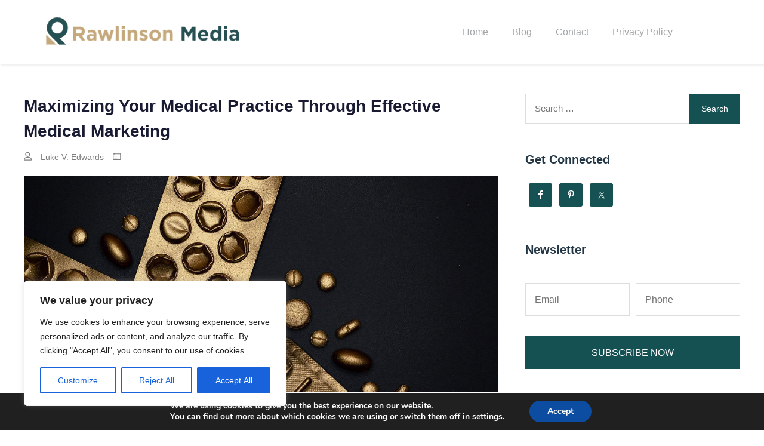

--- FILE ---
content_type: text/css
request_url: https://rawlinsonmedia.com/wp-content/themes/bingle/style.css?ver=6.6.1
body_size: 24471
content:
/*
Theme Name: Bingle
Text Domain: bingle
Version: 1.0.5
Requires at least: 4.5
Requires PHP: 5.5
Tested up to: 5.9
Description: Bingle is a responsive multipurpose WordPress theme suitable for almost any type of website. It is lightweight, super fast and highly customizable theme perfect for small business, web agencies and developers. It is a customizer and Elementor based WordPress theme. This free yet versatile theme is suitable for building any kind of niche-based or multipurpose website. If you are looking to create a website for a business, single app, minimal, event, law, dental, WooCommerce, education, resume, blog, gym or any such website – Bingle is a go-to WordPress theme. It comes with 11 creative starter websites - full demos. Choose any unique starter website built with Elementor and customize it fully as per your preference. 
It is a highly flexible theme with lots of customization options. It features 10 preset header layouts, custom footer builder, multiple page layouts and much more to let you create an elegant website that stands out. Checkout demos: https://demo.accesspressthemes.com/bingle
Tags: blog, one-column, custom-background, custom-logo, custom-menu, featured-images, footer-widgets, rtl-language-support, theme-options, threaded-comments, translation-ready
Author: Access Keys
Author URI: https://accesspressthemes.com/
Theme URI: https://accesspressthemes.com/wordpress-themes/bingle/
License: GNU General Public License v2 or later
License URI: http://www.gnu.org/licenses/gpl-2.0.html

This theme, like WordPress, is licensed under the GPL.
Use it to make something cool, have fun, and share what you've learned with others.

Bingle is based on Underscores https://underscores.me/, (C) 2012-2017 Automattic, Inc.
Underscores is distributed under the terms of the GNU GPL v2 or later.

Normalizing styles have been helped along thanks to the fine work of
Nicolas Gallagher and Jonathan Neal https://necolas.github.io/normalize.css/
*/
/*--------------------------------------------------------------
>>> TABLE OF CONTENTS:
----------------------------------------------------------------
# Normalize
# Typography
# Elements
# Forms
# Navigation
	## Links
	## Menus
# Accessibility
# Alignments
# Clearings
# Widgets
# Content
	## Posts and pages
	## Comments
# Infinite scroll
# Media
	## Captions
	## Galleries
	--------------------------------------------------------------*/
/*--------------------------------------------------------------
# Normalize
--------------------------------------------------------------*/
/* normalize.css v8.0.0 | MIT License | github.com/necolas/normalize.css */

/* Document
========================================================================== */

/**
 * 1. Correct the line height in all browsers.
 * 2. Prevent adjustments of font size after orientation changes in iOS.
 */

 html {
 	line-height: 1.15; /* 1 */
 	-webkit-text-size-adjust: 100%; /* 2 */
 }

/* Sections
========================================================================== */

/**
 * Remove the margin in all browsers.
 */

 body {
 	margin: 0;
 	-ms-overflow-x: hidden;
 	overflow-x: hidden;
 }

/**
 * Correct the font size and margin on `h1` elements within `section` and
 * `article` contexts in Chrome, Firefox, and Safari.
 */

 h1 {
 	font-size: 2em;
 	margin: 0.67em 0;
 }

/* Grouping content
========================================================================== */

/**
 * 1. Add the correct box sizing in Firefox.
 * 2. Show the overflow in Edge and IE.
 */

 hr {
 	box-sizing: content-box; /* 1 */
 	height: 0; /* 1 */
 	overflow: visible; /* 2 */
 }

/**
 * 1. Correct the inheritance and scaling of font size in all browsers.
 * 2. Correct the odd `em` font sizing in all browsers.
 */

 pre {
 	font-family: monospace, monospace; /* 1 */
 	font-size: 1em; /* 2 */
 }

/* Text-level semantics
========================================================================== */

/**
 * Remove the gray background on active links in IE 10.
 */

 a {
 	background-color: transparent;
 }

/**
 * 1. Remove the bottom border in Chrome 57-
 * 2. Add the correct text decoration in Chrome, Edge, IE, Opera, and Safari.
 */

 abbr[title] {
 	border-bottom: none; /* 1 */
 	text-decoration: underline; /* 2 */
 	text-decoration: underline dotted; /* 2 */
 }

/**
 * Add the correct font weight in Chrome, Edge, and Safari.
 */

 b,
 strong {
 	font-weight: bolder;
 }

/**
 * 1. Correct the inheritance and scaling of font size in all browsers.
 * 2. Correct the odd `em` font sizing in all browsers.
 */

 code,
 kbd,
 samp {
 	font-family: monospace, monospace; /* 1 */
 	font-size: 1em; /* 2 */
 }

/**
 * Add the correct font size in all browsers.
 */

 small {
 	font-size: 80%;
 }

/**
 * Prevent `sub` and `sup` elements from affecting the line height in
 * all browsers.
 */

 sub,
 sup {
 	font-size: 75%;
 	line-height: 0;
 	position: relative;
 	vertical-align: baseline;
 }

 sub {
 	bottom: -0.25em;
 }

 sup {
 	top: -0.5em;
 }

/* Embedded content
========================================================================== */

/**
 * Remove the border on images inside links in IE 10.
 */

 img {
 	border-style: none;
 }

/* Forms
========================================================================== */

/**
 * 1. Change the font styles in all browsers.
 * 2. Remove the margin in Firefox and Safari.
 */

 button,
 input,
 optgroup,
 select,
 textarea {
 	font-family: inherit; /* 1 */
 	font-size: 100%; /* 1 */
 	line-height: 1.15; /* 1 */
 	margin: 0; /* 2 */
 }

/**
 * Show the overflow in IE.
 * 1. Show the overflow in Edge.
 */

 button,
 input { /* 1 */
 	overflow: visible;
 }

/**
 * Remove the inheritance of text transform in Edge, Firefox, and IE.
 * 1. Remove the inheritance of text transform in Firefox.
 */

 button,
 select { /* 1 */
 	text-transform: none;
 }

/**
 * Correct the inability to style clickable types in iOS and Safari.
 */

 button,
 [type="button"],
 [type="reset"],
 [type="submit"] {
 	-webkit-appearance: button;
 }

/**
 * Remove the inner border and padding in Firefox.
 */

 button::-moz-focus-inner,
 [type="button"]::-moz-focus-inner,
 [type="reset"]::-moz-focus-inner,
 [type="submit"]::-moz-focus-inner {
 	border-style: none;
 	padding: 0;
 }

/**
 * Restore the focus styles unset by the previous rule.
 */

 button:-moz-focusring,
 [type="button"]:-moz-focusring,
 [type="reset"]:-moz-focusring,
 [type="submit"]:-moz-focusring {
 	outline: 1px dotted ButtonText;
 }

/**
 * Correct the padding in Firefox.
 */

 fieldset {
 	padding: 0.35em 0.75em 0.625em;
 }

/**
 * 1. Correct the text wrapping in Edge and IE.
 * 2. Correct the color inheritance from `fieldset` elements in IE.
 * 3. Remove the padding so developers are not caught out when they zero out
 *		`fieldset` elements in all browsers.
 */

 legend {
 	box-sizing: border-box; /* 1 */
 	color: inherit; /* 2 */
 	display: table; /* 1 */
 	max-width: 100%; /* 1 */
 	padding: 0; /* 3 */
 	white-space: normal; /* 1 */
 }

/**
 * Add the correct vertical alignment in Chrome, Firefox, and Opera.
 */

 progress {
 	vertical-align: baseline;
 }

/**
 * Remove the default vertical scrollbar in IE 10+.
 */

 textarea {
 	overflow: auto;
 }

/**
 * 1. Add the correct box sizing in IE 10.
 * 2. Remove the padding in IE 10.
 */

 [type="checkbox"],
 [type="radio"] {
 	box-sizing: border-box; /* 1 */
 	padding: 0; /* 2 */
 }

/**
 * Correct the cursor style of increment and decrement buttons in Chrome.
 */

 [type="number"]::-webkit-inner-spin-button,
 [type="number"]::-webkit-outer-spin-button {
 	height: auto;
 }

/**
 * 1. Correct the odd appearance in Chrome and Safari.
 * 2. Correct the outline style in Safari.
 */

 [type="search"] {
 	-webkit-appearance: textfield; /* 1 */
 	outline-offset: -2px; /* 2 */
 }

/**
 * Remove the inner padding in Chrome and Safari on macOS.
 */

 [type="search"]::-webkit-search-decoration {
 	-webkit-appearance: none;
 }

/**
 * 1. Correct the inability to style clickable types in iOS and Safari.
 * 2. Change font properties to `inherit` in Safari.
 */

 ::-webkit-file-upload-button {
 	-webkit-appearance: button; /* 1 */
 	font: inherit; /* 2 */
 }

/* Interactive
========================================================================== */

/*
 * Add the correct display in Edge, IE 10+, and Firefox.
 */

 details {
 	display: block;
 }

/*
 * Add the correct display in all browsers.
 */

 summary {
 	display: list-item;
 }

/* Misc
========================================================================== */

/**
 * Add the correct display in IE 10+.
 */

 template {
 	display: none;
 }

/**
 * Add the correct display in IE 10.
 */

 [hidden] {
 	display: none;
 }

/*--------------------------------------------------------------
# Typography
--------------------------------------------------------------*/
body,
button,
input,
select,
optgroup,
textarea {
	color: #404040;
	font-family: sans-serif;
	font-size: 16px;
	font-size: 1rem;
	line-height: 1.5;
}

h1, h2, h3, h4, h5, h6 {
	clear: both;
}

p {
	margin-bottom: 1.5em;
}

dfn, cite, em, i {
	font-style: italic;
}

blockquote {
	margin: 0 1.5em;
}

address {
	margin: 0 0 1.5em;
}

pre {
	background: #eee;
	font-family: "Courier 10 Pitch", Courier, monospace;
	font-size: 15px;
	font-size: 0.9375rem;
	line-height: 1.6;
	margin-bottom: 1.6em;
	max-width: 100%;
	overflow: auto;
	padding: 1.6em;
}

code, kbd, tt, var {
	font-family: Monaco, Consolas, "Andale Mono", "DejaVu Sans Mono", monospace;
	font-size: 15px;
	font-size: 0.9375rem;
}

abbr, acronym {
	border-bottom: 1px dotted #666;
	cursor: help;
}

mark, ins {
	background: #fff9c0;
	text-decoration: none;
}

big {
	font-size: 125%;
}

/*--------------------------------------------------------------
# Elements
--------------------------------------------------------------*/
html {
	box-sizing: border-box;
}

*,
*:before,
*:after {
	/* Inherit box-sizing to make it easier to change the property for components that leverage other behavior; see https://css-tricks.com/inheriting-box-sizing-probably-slightly-better-best-practice/ */
	box-sizing: inherit;
}

body {
	background: #fff;
	/* Fallback for when there is no custom background color defined. */
}

hr {
	background-color: #ccc;
	border: 0;
	height: 1px;
	margin-bottom: 1.5em;
}

ul, ol {
	margin: 0 0 1.5em 3em;
}

ul {
	list-style: disc;
}

ol {
	list-style: decimal;
}

li > ul,
li > ol {
	margin-bottom: 0;
	margin-left: 1.5em;
}

dt {
	font-weight: bold;
}

dd {
	margin: 0 1.5em 1.5em;
}

img {
	height: auto;
	/* Make sure images are scaled correctly. */
	max-width: 100%;
	/* Adhere to container width. */
}

figure {
	margin: 1em 0;
	/* Extra wide images within figure tags don't overflow the content area. */
}

table {
	margin: 0 0 1.5em;
	width: 100%;
}

/*--------------------------------------------------------------
# Forms
--------------------------------------------------------------*/
button,
input[type="button"],
input[type="reset"],
input[type="submit"] {
	border: 1px solid;
	border-color: #ccc #ccc #bbb;
	border-radius: 3px;
	background: #e6e6e6;
	color: rgba(0, 0, 0, 0.8);
	font-size: 12px;
	font-size: 0.75rem;
	line-height: 1;
	padding: .6em 1em .4em;
}

button:hover,
input[type="button"]:hover,
input[type="reset"]:hover,
input[type="submit"]:hover {
	border-color: #ccc #bbb #aaa;
}

button:active, button:focus,
input[type="button"]:active,
input[type="button"]:focus,
input[type="reset"]:active,
input[type="reset"]:focus,
input[type="submit"]:active,
input[type="submit"]:focus {
	border-color: #aaa #bbb #bbb;
}

input[type="text"],
input[type="email"],
input[type="url"],
input[type="password"],
input[type="search"],
input[type="number"],
input[type="tel"],
input[type="range"],
input[type="date"],
input[type="month"],
input[type="week"],
input[type="time"],
input[type="datetime"],
input[type="datetime-local"],
input[type="color"],
textarea {
	color: #666;
	border: 1px solid #ccc;
	border-radius: 3px;
	padding: 3px;
}

input[type="text"]:focus,
input[type="email"]:focus,
input[type="url"]:focus,
input[type="password"]:focus,
input[type="search"]:focus,
input[type="number"]:focus,
input[type="tel"]:focus,
input[type="range"]:focus,
input[type="date"]:focus,
input[type="month"]:focus,
input[type="week"]:focus,
input[type="time"]:focus,
input[type="datetime"]:focus,
input[type="datetime-local"]:focus,
input[type="color"]:focus,
textarea:focus {
	color: #111;
}

select {
	border: 1px solid #ccc;
}

textarea {
	width: 100%;
}

/*--------------------------------------------------------------
# Navigation
--------------------------------------------------------------*/
/*--------------------------------------------------------------
## Links
--------------------------------------------------------------*/
a {
	color: royalblue;
}

a:visited {
	color: purple;
}

a:hover, a:focus, a:active {
	color: midnightblue;
}


a:hover, a:active {
	outline: 0;
}

/*--------------------------------------------------------------
## Menus
--------------------------------------------------------------*/

/* Small menu. */
.menu-toggle,
.main-navigation.toggled ul {
	display: block;
}

@media screen and (min-width: 37.5em) {
	.main-navigation ul {
		display: block;
	}
}

.site-main .comment-navigation, .site-main
.posts-navigation, .site-main
.post-navigation {
	margin: 0 0 1.5em;
	overflow: hidden;
}

.comment-navigation .nav-previous,
.posts-navigation .nav-previous,
.post-navigation .nav-previous {
	float: left;
	width: 50%;
}

.comment-navigation .nav-next,
.posts-navigation .nav-next,
.post-navigation .nav-next {
	float: right;
	text-align: right;
	width: 50%;
}

/*--------------------------------------------------------------
# Accessibility
--------------------------------------------------------------*/
/* Text meant only for screen readers. */
.screen-reader-text {
	border: 0;
	clip: rect(1px, 1px, 1px, 1px);
	clip-path: inset(50%);
	height: 1px;
	margin: -1px;
	overflow: hidden;
	padding: 0;
	position: absolute !important;
	width: 1px;
	word-wrap: normal !important; /* Many screen reader and browser combinations announce broken words as they would appear visually. */
}

.screen-reader-text:focus {
	background-color: #f1f1f1;
	border-radius: 3px;
	box-shadow: 0 0 2px 2px rgba(0, 0, 0, 0.6);
	clip: auto !important;
	clip-path: none;
	color: #21759b;
	display: block;
	font-size: 14px;
	font-size: 0.875rem;
	font-weight: bold;
	height: auto;
	left: 5px;
	line-height: normal;
	padding: 15px 23px 14px;
	text-decoration: none;
	top: 5px;
	width: auto;
	z-index: 100000;
	/* Above WP toolbar. */
}

/* Do not show the outline on the skip link target. */
#content[tabindex="-1"]:focus {
	outline: 0;
}

/*--------------------------------------------------------------
# Alignments
--------------------------------------------------------------*/
.alignleft {
	display: inline;
	float: left;
	margin-right: 1.5em;
}

.alignright {
	display: inline;
	float: right;
	margin-left: 1.5em;
}

.aligncenter {
	clear: both;
	display: block;
	margin-left: auto;
	margin-right: auto;
}

/*--------------------------------------------------------------
# Clearings
--------------------------------------------------------------*/
.clear:before,
.clear:after,
.entry-content:before,
.entry-content:after,
.comment-content:before,
.comment-content:after,
.site-header:before,
.site-header:after,
.site-content:before,
.site-content:after,
.site-footer:before,
.site-footer:after {
	content: "";
	display: table;
	table-layout: fixed;
}

.clear:after,
.entry-content:after,
.comment-content:after,
.site-header:after,
.site-content:after,
.site-footer:after {
	clear: both;
}

/*--------------------------------------------------------------
# Widgets
--------------------------------------------------------------*/
.widget {
	margin: 0 0 1.5em;
	/* Make sure select elements fit in widgets. */
}

.widget select {
	max-width: 100%;
}

/*--------------------------------------------------------------
# Content
--------------------------------------------------------------*/
/*--------------------------------------------------------------
## Posts and pages
--------------------------------------------------------------*/
.sticky {
	display: block;
}

.post,
.page {
	margin: 0 0 1.5em;
}

.updated:not(.published) {
	display: none;
}

.page-content,
.entry-content,
.entry-summary {
	margin: 1.5em 0 0;
}

.page-links {
	clear: both;
	margin: 0 0 1.5em;
}

/*--------------------------------------------------------------
## Comments
--------------------------------------------------------------*/
.comment-content a {
	word-wrap: break-word;
}

.bypostauthor {
	display: block;
}

/*--------------------------------------------------------------
# Infinite scroll
--------------------------------------------------------------*/
/* Globally hidden elements when Infinite Scroll is supported and in use. */
.infinite-scroll .posts-navigation,
.infinite-scroll.neverending .site-footer {
	/* Theme Footer (when set to scrolling) */
	display: none;
}

/* When Infinite Scroll has reached its end we need to re-display elements that were hidden (via .neverending) before. */
.infinity-end.neverending .site-footer {
	display: block;
}

/*--------------------------------------------------------------
# Media
--------------------------------------------------------------*/
.page-content .wp-smiley,
.entry-content .wp-smiley,
.comment-content .wp-smiley {
	border: none;
	margin-bottom: 0;
	margin-top: 0;
	padding: 0;
}

/* Make sure embeds and iframes fit their containers. */
embed,
iframe,
object {
	max-width: 100%;
}

/* Make sure logo link wraps around logo image. */
.custom-logo-link {
	display: inline-block;
}

/*--------------------------------------------------------------
## Captions
--------------------------------------------------------------*/
.wp-caption {
	margin-bottom: 1.5em;
	max-width: 100%;
}

.wp-caption img[class*="wp-image-"] {
	display: block;
	margin-left: auto;
	margin-right: auto;
}

.wp-caption .wp-caption-text {
	margin: 0.8075em 0;
}

.wp-caption-text {
	text-align: center;
}

/*--------------------------------------------------------------
## Galleries
--------------------------------------------------------------*/
.gallery {
	margin-bottom: 1.5em;
}

.gallery-item {
	display: inline-block;
	text-align: center;
	vertical-align: top;
	width: 100%;
}

.gallery-columns-2 .gallery-item {
	max-width: 50%;
}

.gallery-columns-3 .gallery-item {
	max-width: 33.33%;
}

.gallery-columns-4 .gallery-item {
	max-width: 25%;
}

.gallery-columns-5 .gallery-item {
	max-width: 20%;
}

.gallery-columns-6 .gallery-item {
	max-width: 16.66%;
}

.gallery-columns-7 .gallery-item {
	max-width: 14.28%;
}

.gallery-columns-8 .gallery-item {
	max-width: 12.5%;
}

.gallery-columns-9 .gallery-item {
	max-width: 11.11%;
}

.gallery-caption {
	display: block;
}
/* Theme Css Starts Here */
.bingle-wrapper,
.header-bingle-wrapper,
.footer-bingle-wrapper {
	margin: 0 auto;
	width: 1170px;
}
.alignleft {
	text-align: left;
}
.aligncenter {
	text-align: center;
}
.alignright {
	text-align: right;
}
.archive-sidebar-right #primary,
.single-sidebar-right #primary {
	float: left;
}
.archive-sidebar-right #secondary,
.single-sidebar-right #secondary {
	float: right;
}
.archive-sidebar-left #primary,
.single-sidebar-left #primary {
	float: right;
}
.archive-sidebar-left #secondary,
.single-sidebar-left #secondary {
	float: left;
}
.archive-sidebar-none #primary,
.single-sidebar-none #primary {
	float: none;
	margin: 0 auto;
}
.archive-sidebar-none #secondary,
.single-sidebar-none #secondary {
	display:none;
}
.header-elements-wrap{
	display: flex;
	display: -ms-flex;
	-webkit-flex-wrap: wrap;
	-ms-flex-wrap: wrap;
	flex-wrap: wrap;
	-webkit-justify-content: space-between;
	justify-content: space-between;
	-webkit-align-items: center;
	align-items: center;
}





body{
	font-family: 'Roboto', sans-serif;
}
/*Default Header Styles*/
header{
	position: relative;
	z-index: 9999;
}
.site-content{
	position: relative;
	z-index: 0;
}
.content-alignleft{
	text-align: left;
}
.content-aligncenter{
	text-align: center;
}
.content-alignright{
	text-align: right;
}

.site-customhtml{
	display: inline-block;
}
.site-customhtml i,
.site-customhtml .customhtml{
	display: inline-block;
	width: auto;
	vertical-align: middle;
}
.site-customhtml .customhtml{
	margin-left: 2px;
	display: inline-block;
	vertical-align: middle;
	font-size: 14px;
}
.site-customhtml .customhtml .polylang-flags{
	display: inline-block;
	margin-left: 5px;
	position: relative;
	padding: 3px 10px;
	font-size: 12px;
	border: 1px solid #aaa;
	-webkit-border-radius: 0;
	border-radius: 0;
	color: #000;
}
.site-customhtml .customhtml .polylang-flags:after{
	content: "\e874";
	font-family: Linearicons-Free;
	font-size: 12px;
	font-weight: 600;
	margin-left: 2px;
}
.site-customhtml .customhtml .polylang-flags select{
	-webkit-appearance: none;
	-moz-appearance: none;
	appearance: none;
	font-size: 14px;
	border: none;
	outline: none;
	-webkit-box-shadow: none;
	box-shadow: none;
	background: none;
}
.site-customhtml .customhtml .polylang-flags select:focus{
	outline: none;
}


/*Site Logo*/

.site-branding{
	display: flex;
	display: -ms-flex;
	-webkit-flex-wrap: wrap;
	-ms-flex-wrap: wrap;
	flex-wrap: wrap;
	-webkit-align-items: center;
	align-items: center;
}
.site-branding img{
	vertical-align: middle;
}
.site-title-desc-wrap{
	display: inline-block;
	margin-left: 10px;
}
.site-title{
	display: block;
	font-size: 20px;
	font-weight: 600;
	margin: 0 0 5px;
	line-height: 1;
}
.site-title a{
	text-decoration: none;
	color: #000;
}
.site-description{
	display: block;
	font-size: 14px;
	margin: 0;
	line-height: 1;
	color: #222;
}


/*Seconday level header items*/
.site-address,
.site-phone,
.site-email{
	display: flex;
	display: -ms-flex;
	-webkit-flex-wrap: wrap;
	-ms-flex-wrap: wrap;
	flex-wrap: wrap;
	-webkit-align-items: center;
	align-items: center;
}
.site-address > i,
.site-phone > i,
.site-email > i{
	display: inline-block;
	line-height: 1;
	margin-right: 15px;
}

/*Header Default Styles*/






/*Sidemenu default styles*/
.sidemenuwidget{
	display: block;
	position: fixed;
	z-index: 99999;
	top: 0;
	right: 0;
	height: 100vh;
	-ms-overflow-y: scroll;
	overflow-y: scroll;
	padding: 50px;
	background: #FFF;
	width: 400px;
	-webkit-transform: translateX(400px);
	-moz-transform: translateX(400px);
	-ms-transform: translateX(400px);
	-o-transform: translateX(400px);
	transform: translateX(400px);
	-webkit-transition: transform .6s cubic-bezier(0.37,0.31,0.2,0.85);
	-moz-transition: transform .6s cubic-bezier(0.37,0.31,0.2,0.85);
	-ms-transition: transform .6s cubic-bezier(0.37,0.31,0.2,0.85);
	-o-transition: transform .6s cubic-bezier(0.37,0.31,0.2,0.85);
	transition: transform .6s cubic-bezier(0.37,0.31,0.2,0.85);
}
body.sidemenu-active .sidemenuwidget{
	-webkit-box-shadow: 0px 0px 6px 5px rgba(0,0,0,0.075);
	box-shadow: 0px 0px 6px 5px rgba(0,0,0,0.075);
	-webkit-transform: translateX(0);
	-moz-transform: translateX(0);
	-ms-transform: translateX(0);
	-o-transform: translateX(0);
	transform: translateX(0);
}
body #page{
	-webkit-transition: all .6s cubic-bezier(0.37,0.31,0.2,0.85);
	-moz-transition: all .6s cubic-bezier(0.37,0.31,0.2,0.85);
	-ms-transition: all .6s cubic-bezier(0.37,0.31,0.2,0.85);
	-o-transition: all .6s cubic-bezier(0.37,0.31,0.2,0.85);
	transition: all .6s cubic-bezier(0.37,0.31,0.2,0.85);
}
body.sidemenu-active #page{
	padding-right: 400px;
}

/*Hamburger Toggle*/
button.sidewidget-icon,
button.menu-toggle{
	-webkit-appearance: none;
	-moz-appearance: none;
	appearance: none;
	background: none;
	padding: 0;
	height: auto;
	width: auto;
	border: none;
	-webkit-box-shadow: none;
	box-shadow: none;
}
button.menu-toggle{
	float: right;
	margin-top: -60px;
	margin-right: -10px;
}
button.sidewidget-icon:active,
button.sidewidget-icon:focus,
button.menu-toggle:active,
button.menu-toggle:focus{
	-webkit-box-shadow: none;
	box-shadow: none;
}
button.sidewidget-icon:hover,
button.menu-toggle:hover{
	cursor: pointer;
}

button.sidewidget-icon.active .nav-svg .dots,
button.menu-toggle.active .nav-svg .dots {
	left: 24px;
	opacity: 0;
	background: rgba(255, 255, 255, 0);
	-webkit-animation: showDots .4s .4s forwards;
	animation: showDots .4s .4s forwards;
}
button.sidewidget-icon.active .nav-svg .dots:before,
button.menu-toggle.active .nav-svg .dots:before {
	-webkit-animation: toCloseDotsTop .8s .4s forwards;
	animation: toCloseDotsTop .8s .4s forwards;
}
button.sidewidget-icon.active .nav-svg .dots:after,
button.menu-toggle.active .nav-svg .dots:after {
	-webkit-animation: toCloseDotsBottom .8s .4s forwards;
	animation: toCloseDotsBottom .8s .4s forwards;
}
button.sidewidget-icon.active .nav-svg path.x,
button.menu-toggle.active .nav-svg path.x {
	transition: all .4s .4s ease-in-out;
	-webkit-transform: rotate(45deg) translate(17%, -57%) scaleX(0.75);
	transform: rotate(45deg) translate(17%, -57%) scaleX(0.75);
}
button.sidewidget-icon.active .nav-svg path.x:first-of-type,
button.menu-toggle.active .nav-svg path.x:first-of-type {
	-webkit-transform-origin: right center;
	transform-origin: right center;
	-webkit-transform: rotate(-45deg) translate(-17%, -28%) scaleX(0.75);
	transform: rotate(-45deg) translate(-17%, -28%) scaleX(0.75);
}
button.sidewidget-icon.active .nav-svg path.yy,
button.menu-toggle.active .nav-svg path.yy {
	stroke-dashoffset: -1200;
	transition: .45s 0s ease-in-out;
}
button.sidewidget-icon .nav-svg,
button.menu-toggle .nav-svg{
	display: inline-block;
	-webkit-transform: translate(-1px, 2px);
	transform: translate(-1px, 2px);
}
button.sidewidget-icon .nav-svg .dots,
button.menu-toggle .nav-svg .dots{
	top: 24px;
	left: 10px;
	width: 2px;
	height: 2px;
	border-radius: 1px;
	background: #000;
	position: absolute;
	transition: background .45s ease-out, left .45s ease-out;
}
button.sidewidget-icon .nav-svg .dots:before,
button.sidewidget-icon .nav-svg .dots:after,
button.menu-toggle .nav-svg .dots:before,
button.menu-toggle .nav-svg .dots:after{
	left: 0;
	opacity: 1;
	width: 2px;
	content: '';
	height: 2px;
	border-radius: 1px;
	background: #000;
	position: absolute;
}
button.sidewidget-icon .nav-svg .dots:before,
button.menu-toggle .nav-svg .dots:before{
	top: -7px;
}
button.sidewidget-icon .nav-svg .dots:after,
button.menu-toggle .nav-svg .dots:after{
	top: 7px;
	transition-delay: .2s;
}
button.sidewidget-icon .nav-svg path,
button.menu-toggle .nav-svg path{
	stroke: #000;
	stroke-width: 70;
}
button.menu-toggle .nav-svg .dots,
button.menu-toggle .nav-svg .dots:before,
button.menu-toggle .nav-svg .dots:after{
	background: #000;
}
button.menu-toggle .nav-svg path{
	stroke: #000;
}
button.sidewidget-icon .nav-svg path.x,
button.menu-toggle .nav-svg path.x{
	transition: all .45s 0s ease-in-out;
	-webkit-transform-origin: left center;
	transform-origin: left center;
	-webkit-transform: rotate(0deg) translate(0, 0) scale(1);
	transform: rotate(0deg) translate(0, 0) scale(1);
}
button.sidewidget-icon .nav-svg path.yy,
button.menu-toggle .nav-svg path.yy{
	stroke-dashoffset: 1700;
	stroke-dasharray: 2520 3000;
	transition: .6s .2s ease-in-out;
}
.sidewidget-wrapper{
	position: relative;
	max-width: 50px;
}
.sidewidgetactive-icon{
	height: 50px;
	width: 50px;
	display: none;
	opacity: 0;
	position: absolute;
	z-index: 1;
	top: 0;
	left: 0;
}
.sidemenu-active .sidewidgetactive-icon{
	display: block;
	cursor: pointer;
}

@-webkit-keyframes showDots {
	0% {
		opacity: 0;
	}
	100% {
		opacity: 1;
	}
}

@keyframes showDots {
	0% {
		opacity: 0;
	}
	100% {
		opacity: 1;
	}
}
@-webkit-keyframes toCloseDotsBottom {
	from, 40%, 75%, to {
		-webkit-animation-timing-function: cubic-bezier(0.215, 0.61, 0.355, 1);
		animation-timing-function: cubic-bezier(0.215, 0.61, 0.355, 1);
	}
	0% {
		-webkit-transform: translate3d(0, 0, 0);
		transform: translate3d(0, 0, 0);
	}
	40% {
		-webkit-transform: translate3d(0, 5px, 0);
		transform: translate3d(0, 5px, 0);
	}
	75% {
		-webkit-transform: translate3d(0, -3px, 0);
		transform: translate3d(0, -3px, 0);
	}
	to {
		-webkit-transform: none;
		transform: none;
	}
}
@keyframes toCloseDotsBottom {
	from, 40%, 75%, to {
		-webkit-animation-timing-function: cubic-bezier(0.215, 0.61, 0.355, 1);
		animation-timing-function: cubic-bezier(0.215, 0.61, 0.355, 1);
	}
	0% {
		-webkit-transform: translate3d(0, 0, 0);
		transform: translate3d(0, 0, 0);
	}
	40% {
		-webkit-transform: translate3d(0, 5px, 0);
		transform: translate3d(0, 5px, 0);
	}
	75% {
		-webkit-transform: translate3d(0, -3px, 0);
		transform: translate3d(0, -3px, 0);
	}
	to {
		-webkit-transform: none;
		transform: none;
	}
}
@-webkit-keyframes toCloseDotsTop {
	from, 40%, 75%, to {
		-webkit-animation-timing-function: cubic-bezier(0.215, 0.61, 0.355, 1);
		animation-timing-function: cubic-bezier(0.215, 0.61, 0.355, 1);
	}
	0% {
		-webkit-transform: translate3d(0, 0, 0);
		transform: translate3d(0, 0, 0);
	}
	40% {
		-webkit-transform: translate3d(0, -5px, 0);
		transform: translate3d(0, -5px, 0);
	}
	75% {
		-webkit-transform: translate3d(0, 3px, 0);
		transform: translate3d(0, 3px, 0);
	}
	to {
		-webkit-transform: none;
		transform: none;
	}
}
@keyframes toCloseDotsTop {
	from, 40%, 75%, to {
		-webkit-animation-timing-function: cubic-bezier(0.215, 0.61, 0.355, 1);
		animation-timing-function: cubic-bezier(0.215, 0.61, 0.355, 1);
	}
	0% {
		-webkit-transform: translate3d(0, 0, 0);
		transform: translate3d(0, 0, 0);
	}
	40% {
		-webkit-transform: translate3d(0, -5px, 0);
		transform: translate3d(0, -5px, 0);
	}
	75% {
		-webkit-transform: translate3d(0, 3px, 0);
		transform: translate3d(0, 3px, 0);
	}
	to {
		-webkit-transform: none;
		transform: none;
	}
}


/*Site Button*/
.site-button{
	display: inline-block;
	text-align: right;
}
.site-button a{
	text-decoration: none;
}


/*Header Search Button*/

#wrapper {
	width: 30px;
	height: 30px;
	transform: rotate(-45deg);
}

#circle{
	position: relative;
	border: 2px white solid;
	width: 17px;
	height: 17px;
	top: -1px;
	left: 2px;
	border-radius: 50%;
	-webkit-transition: all .4s cubic-bezier(0.37,0.31,0.2,0.85);
	-moz-transition: all .4s cubic-bezier(0.37,0.31,0.2,0.85);
	-ms-transition: all .4s cubic-bezier(0.37,0.31,0.2,0.85);
	-o-transition: all .4s cubic-bezier(0.37,0.31,0.2,0.85);
	transition: all .4s cubic-bezier(0.37,0.31,0.2,0.85);
}

#bar {
	position: relative;
	margin-top: -2px;
	height: 9px;
	left: 10px;
	width: 2px;
	background: white;
	border-radius: 20px;
	-webkit-transition: all .4s cubic-bezier(0.37,0.31,0.2,0.85);
	-moz-transition: all .4s cubic-bezier(0.37,0.31,0.2,0.85);
	-ms-transition: all .4s cubic-bezier(0.37,0.31,0.2,0.85);
	-o-transition: all .4s cubic-bezier(0.37,0.31,0.2,0.85);
	transition: all .4s cubic-bezier(0.37,0.31,0.2,0.85);
}

.search-wrapper{
	position: relative;
	max-width: 50px;
}
.search-wrapper.active #searchopen #wrapper  #circle {
	width: 20px;
	height: 2px;
	border: 1px solid white;
	border-radius: 2px;
	left: 1px;
	top: 11px;
	-webkit-transform: rotate(90deg);
	-moz-transform: rotate(90deg);
	-ms-transform: rotate(90deg);
	-o-transform: rotate(90deg);
	transform: rotate(90deg);
}

.search-wrapper.active #searchopen #wrapper #bar {
	height: 20px;
	top: 2px;
	-webkit-transform: rotate(-90deg);
	-moz-transform: rotate(-90deg);
	-ms-transform: rotate(-90deg);
	-o-transform: rotate(-90deg);
	transform: rotate(-90deg);
}
.search-wrapper .header-search{
	position: absolute;
	z-index: 1;
	top: 100%;
	right: 25px;
	opacity: 0;
	visibility: hidden;
	-webkit-transform: translateY(30px);
	-moz-transform: translateY(30px);
	-ms-transform: translateY(30px);
	-o-transform: translateY(30px);
	transform: translateY(30px);
	-webkit-transition: all .4s cubic-bezier(0.37,0.31,0.2,0.85);
	-moz-transition: all .4s cubic-bezier(0.37,0.31,0.2,0.85);
	-ms-transition: all .4s cubic-bezier(0.37,0.31,0.2,0.85);
	-o-transition: all .4s cubic-bezier(0.37,0.31,0.2,0.85);
	transition: all .4s cubic-bezier(0.37,0.31,0.2,0.85);
}
.search-wrapper.active .header-search{
	opacity: 1;
	visibility: visible;
	-webkit-transform: translateY(0px);
	-moz-transform: translateY(0px);
	-ms-transform: translateY(0px);
	-o-transform: translateY(0px);
	transform: translateY(0px);
}
.search-wrapper .search-icon{
	width: 20px;
	height: 30px;
	display: block;
	cursor: pointer;
	position: relative;
}
.search-wrapper .search-icon label{
	cursor: pointer;
}
.search-wrapper .search-icon:hover{
	cursor: pointer;
}
.bingle-search-form input.search-field{
	-webkit-appearance: none;
	-moz-appearance: none;
	appearance: none;
	padding: 10px 20px;
	width: 250px;
	background: #FFF;
	border: 1px solid #eee;
	-webkit-border-radius: 0;
	border-radius: 0;
	-webkit-box-shadow: 0 0 6px 1px rgba(0, 0, 0, 0.05);
	box-shadow: 0 0 6px 1px rgba(0, 0, 0, 0.05);
	-webkit-transition: all ease 0.35s;
	-moz-transition: all ease 0.35s;
	-ms-transition: all ease 0.35s;
	-o-transition: all ease 0.35s;
	transition: all ease 0.35s;
}
.bingle-search-form input.search-field:focus{
	outline: none;
	-webkit-box-shadow: none;
	box-shadow: none;
	border-color: #ccc;
}
input[type="search"]::-webkit-search-decoration,
input[type="search"]::-webkit-search-cancel-button,
input[type="search"]::-webkit-search-results-button,
input[type="search"]::-webkit-search-results-decoration {
	display: none;
}
.bingle-search-form input.search-submit{
	height: 50px;
	width: 40px;
	opacity: 0;
	-webkit-appearance: none;
	-moz-appearance: none;
	appearance: none;
	position: absolute;
	top: 0;
	right: 0;
}
.bingle-search-form input.search-submit:hover{
	cursor: pointer;
}
.bingle-search-form form.search-form{
	position: relative;
}
.bingle-search-form form.search-form:before{
	content: "\e86f";
	font-family: Linearicons-Free;
	font-size: 16px;
	color: #aaa;
	position: absolute;
	top: 10px;
	right: 15px;
	font-weight: 600;
}


/*Header Cart*/
.cart-wrapper{
	position: relative;
	max-width: 30px;
}
.cart-wrapper .widget_shopping_cart{
	white-space: nowrap;
	position: absolute;
	z-index: 99999;
	text-align: left;
	top: 100%;
	margin: 0;
	right: 0;
	padding: 20px 20px 20px;
	min-width: 300px;
	background: #FFF;
	color: #000;
	border: 1px solid #eee;
	-webkit-box-shadow: 0 3px 3px rgba(0, 0, 0, 0.1);
	box-shadow: 0 3px 3px rgba(0, 0, 0, 0.1);
	visibility: hidden;
	opacity: 0;
	-webkit-transform: translateY(20px);
	-moz-transform: translateY(20px);
	-ms-transform: translateY(20px);
	-o-transform: translateY(20px);
	transform: translateY(20px);
	-webkit-transition: all .4s cubic-bezier(0.37,0.31,0.2,0.85);
	-moz-transition: all .4s cubic-bezier(0.37,0.31,0.2,0.85);
	-ms-transition: all .4s cubic-bezier(0.37,0.31,0.2,0.85);
	-o-transition: all .4s cubic-bezier(0.37,0.31,0.2,0.85);
	transition: all .4s cubic-bezier(0.37,0.31,0.2,0.85);
}
.cart-wrapper:hover .cart{
	cursor: pointer;
}
.cart-wrapper:hover .widget_shopping_cart{
	visibility: visible;
	opacity: 1;
	-webkit-transform: translateY(0);
	-moz-transform: translateY(0);
	-ms-transform: translateY(0);
	-o-transform: translateY(0);
	transform: translateY(0);
}
.cart-wrapper .widget_shopping_cart p{
	margin: 0;
	font-size: 14px;
}
.cart-wrapper .cart{
	font-size: 18px;
	position: relative;
}
.cart-wrapper .cart .cart-counter{
	font-size: 10px;
	font-style: normal;
	height: 20px;
	width: 20px;
	text-align: center;
	line-height: 20px;
	background: #000;
	color: #FFF;
	-webkit-border-radius: 50%;
	border-radius: 50%;
	position: absolute;
	right: -13px;
	top: -10px;
}
.cart-wrapper .woocommerce ul.cart_list li,
.cart-wrapper .woocommerce ul.product_list_widget li{
	display: block;
	width: 100%;
	text-align: left;
	padding: 0 15px 15px 0;
	position: relative;
	margin-bottom: 20px;
	border-bottom: 1px solid #dfdfdf;
} 
.cart-wrapper .woocommerce ul.cart_list li img,
.cart-wrapper .woocommerce ul.product_list_widget li img{
	display: block;
	float: left;
	width: 75px;
	height: 75px;
	object-fit: cover;
	margin-right: 20px;
	margin-left: 0;
}
.woocommerce.widget_shopping_cart .cart_list li a{
	white-space: normal;
	font-size: 15px;
	line-height: 1.5;
	text-decoration: none;
	color: #767676;
	font-weight: 400;
	-webkit-transition: all ease 0.35s;
	-moz-transition: all ease 0.35s;
	-ms-transition: all ease 0.35s;
	-o-transition: all ease 0.35s;
	transition: all ease 0.35s;
}
.woocommerce.widget_shopping_cart .cart_list li a:hover{
	color: #000;
}
.woocommerce ul.product_list_widget li .quantity{
	display: block;
	margin-top: 5px;
	margin-left: 95px;
	font-size: 15px;
	color: #333;
	font-weight: 500;
}
.woocommerce.widget_shopping_cart .cart_list li a.remove{
	float: right;
	font-size: 14px;
	left: auto;
	right: 0;
	top: 25px;
}
.woocommerce.widget_shopping_cart .cart_list li a.remove:hover{
	color: #000 !important;
	background: none !important;
}
.woocommerce.widget_shopping_cart .total{
	border-top: none;
	padding: 0;
	display: block;
	margin-bottom: 18px;
	color: #000;
	text-align: left;
}
.woocommerce.widget_shopping_cart .total:before,
.woocommerce.widget_shopping_cart .total:after{
	display: table;
	clear: both;
	content: "";
}
.woocommerce.widget_shopping_cart .total strong{
	font-size: 15px;
	font-weight: 500;
}
.woocommerce.widget_shopping_cart .total .amount{
	float: right;
	font-size: 15px;
	font-weight: 600;
}
.woocommerce.widget_shopping_cart .buttons a.button{
	width: calc(50% - 2px);
	width: -webkit-calc(50% - 2px);
	width: -moz-calc(50% - 2px);
	text-align: center;
	padding: 15px 0;
	-webkit-border-radius: 0;
	border-radius: 0;
	margin: 0;
	font-size: 13px;
	text-transform: uppercase;
	font-weight: 500;
	color: #333;
	-webkit-transition: all ease 0.35s;
	-moz-transition: all ease 0.35s;
	-ms-transition: all ease 0.35s;
	-o-transition: all ease 0.35s;
	transition: all ease 0.35s;
}
.woocommerce.widget_shopping_cart .buttons a.button:first-of-type{
	float: left;
}
.woocommerce.widget_shopping_cart .buttons a.button:last-of-type{
	float: right;
	background: #666;
	color: #FFF;
}
.woocommerce.widget_shopping_cart .buttons a.button:last-of-type:hover{
	background: #444;
}



/*NavMenu Header Default*/
.main-navigation .nav-menu{
	margin: 0;
	padding: 0;
}
.main-navigation li{
	display: inline-block;
	list-style: none;
	position: relative;
}
.main-navigation li a{
	display: block;
	position: relative;
	text-decoration: none;
	padding: 25px 20px;
	color: #000;
	font-size: 15px;
	-webkit-transition: all ease 0.35s;
	-moz-transition: all ease 0.35s;
	-ms-transition: all ease 0.35s;
	-o-transition: all ease 0.35s;
	transition: all ease 0.35s;
}
.main-navigation li.menu-item-has-children > a:after{
	content: "\f347";
	font-family: dashicons;
	font-size: 10px;
	font-weight: 600;
	margin-left: 8px;
	vertical-align: middle;
}
.main-navigation li ul li.menu-item-has-children > a:after{
	display: inline-block;
	float: right;
	margin-top: 2px;
}
.main-navigation li ul li a{
	color: #666;
	padding: 15px 20px;
}
.main-navigation li ul{
	margin: 0;
	padding: 0;
	width: 200px;
	border-top: 1px solid #f9f9f9;
	-webkit-box-shadow: 0 3px 3px rgba(0, 0, 0, 0.2);
	box-shadow: 0 3px 3px rgba(0, 0, 0, 0.2);
	position: absolute;
	top: 100%;
	left: 0;
	background: #FFF;
	-webkit-transform: translateY(15px);
	-moz-transform: translateY(15px);
	-ms-transform: translateY(15px);
	-o-transform: translateY(15px);
	transform: translateY(15px);
	-webkit-transition: all .4s cubic-bezier(0.37,0.31,0.2,0.85);
	-moz-transition: all .4s cubic-bezier(0.37,0.31,0.2,0.85);
	-ms-transition: all .4s cubic-bezier(0.37,0.31,0.2,0.85);
	-o-transition: all .4s cubic-bezier(0.37,0.31,0.2,0.85);
	transition: all .4s cubic-bezier(0.37,0.31,0.2,0.85);
	opacity: 0;
	visibility: hidden;
}
.main-navigation li ul li{
	display: block;
}
.main-navigation li:hover > ul{
	visibility: visible;
	opacity: 1;
	-webkit-transform: translateY(0);
	-moz-transform: translateY(0);
	-ms-transform: translateY(0);
	-o-transform: translateY(0);
	transform: translateY(0);
}
.main-navigation li ul ul{
	left: 100%;
	top: 0;
}

/*Social Links*/
.social-links a{
	color: #000;
	display: inline-block;
	margin: 0 7px;
	font-size: 16px;
	line-height: 1;
	text-decoration: none;
	-webkit-transition: all ease 0.35s;
	-moz-transition: all ease 0.35s;
	-ms-transition: all ease 0.35s;
	-o-transition: all ease 0.35s;
	transition: all ease 0.35s;
}
.social-links a:first-child{
	margin-left: 0;
}
.social-links a:last-child{
	margin-right: 0;
}
.dashicons{
	-webkit-transition: none;
	-moz-transition: none;
	-ms-transition: none;
	-o-transition: none;
	transition: none;
}


/*Site Button*/
.site-button a{
	padding: 10px 25px;
	font-size: 14px;
	background: #fafafa;
	-webkit-border-radius: 3px;
	border-radius: 3px;
	display: inline-block;
	color: #000;
	-webkit-transition: all ease 0.35s;
	-moz-transition: all ease 0.35s;
	-ms-transition: all ease 0.35s;
	-o-transition: all ease 0.35s;
	transition: all ease 0.35s;
}
.site-button a:hover{
	background: #eaeaea;
}





body,
body.page{
	margin: 0;
}


/*Top Header Adjustments*/
.top-header-bingle-wrapper > div:last-of-type{
	text-align: right;
}

/*Header Layout 1*/
.header-lay1{
	font-family: 'Poppins', sans-serif;
}
.header-lay1 .bottom-header.bingle-header-container{
	background: #01d5a3;
}
.header-lay1 .main-header-bingle-wrapper{
	padding: 30px 0;
}
.header-lay1 .top-header.bingle-header-container{
	background: #F5F5F5;
	padding: 10px 0;
}
.header-lay1 .top-header .social-links a{
	color: #1B1B1B;
	-webkit-transition: all ease 0.35s;
	-moz-transition: all ease 0.35s;
	-ms-transition: all ease 0.35s;
	-o-transition: all ease 0.35s;
	transition: all ease 0.35s;
}
.header-lay1 .top-header .social-links .dashicons,
.header-lay1 .dashicons-before:before{
	font-size: 16px;
	width: 16px;
	height: 16px;
	line-height: 25px;
}
.header-lay1 .top-header .social-links a:hover{
	color: #03A57F;
}
.header-lay1 .top-header .social-links a:first-child{
	margin-left: 0;
}
.header-lay1 .top-header .social-links a:last-child{
	margin-right: 0;
}
.header-lay1 .social-links{
	text-align: right;
}
.header-lay1 .site-button{
	min-width: 180px;
	text-align: right;
}
.header-lay1 .site-button a{
	color: #FFF;
	background: rgba(0,0,0,0.05);
	padding: 25px 40px;
	font-size: 15px;
}
.header-lay1 .sidewidget-wrapper{
	text-align: right;
}
.header-lay1 .site-address i,
.header-lay1 .site-phone i,
.header-lay1 .site-email i{
	font-size: 26px;
	color: #01d5a3;
}
.header-lay1 .site-address,
.header-lay1 .site-phone,
.header-lay1 .site-email{
	color: #848484;
	font-weight: 400;
	font-size: 15px;
}
.header-lay1 .site-address b,
.header-lay1 .site-phone b,
.header-lay1 .site-email b{
	color: #222;
	font-weight: 500;
}
.header-lay1 .main-navigation li{
	float: left;
}
.header-lay1 .main-navigation li:hover > a,
.header-lay1 .main-navigation li.current-menu-parent > a,
.header-lay1 .main-navigation li.current-menu-item > a,
.header-lay1 .main-navigation li.current_page_item > a{
	background: rgba(0,0,0,0.05);
}
.header-lay1 .main-navigation li a{
	color: #FFF;
}
.header-lay1 .main-navigation li ul li{
	float: none;
}
.header-lay1 .main-navigation li ul li a{
	color: #222;
}
.header-lay1 .search-wrapper{
	padding: 21px 0;
}
.header-lay1 .search-wrapper .header-search{
	right: 0;
}
.header-lay1 .search-wrapper .search-icon{
	margin: 0 0 0 auto;
	width: 14px;
}
.header-lay1 #circle{
	width: 13px;
	height: 13px;
}
.header-lay1 #bar{
	height: 7px;
	left: 8px;
}
.header-lay1 .search-wrapper.active #searchopen #wrapper #circle,
.header-lay1 #circle{
	border-color: #FFF;
}
.header-lay1 #bar{
	background: #FFF;
}
.header-lay1 .search-wrapper.active #searchopen #wrapper #circle{
	width: 15px;
	top: 9px;
	left: 2px;
	-webkit-transform: rotate(88deg);
	-moz-transform: rotate(88deg);
	-ms-transform: rotate(88deg);
	-o-transform: rotate(88deg);
	transform: rotate(88deg);
}
.header-lay1 .search-wrapper.active #searchopen #wrapper #bar{
	height: 15px;
	left: 8px;
	top: 2px;
}
.header-lay1 .cart-wrapper .cart{
	font-size: 15px;
	color: #FFF;
}
.header-lay1 .cart-wrapper .cart .cart-counter{
	height: 16px;
	width: 16px;
	line-height: 17px;
	right: -11px;
	top: -8px;
	font-size: 9px;
	background: #65B100;
}
.header-lay1 .cart-wrapper{
	max-width: 35px;
	padding: 35px 0;
	text-align: right;
}
.header-lay1 .site-button{
	min-width: 180px;
}




/*Header Layout 2*/
.header-lay2 header.site-header{
	position: absolute;
	top: 0;
	left: 0;
	right: 0;
}
.header-lay2.admin-bar header.site-header{
	margin-top: 32px;
}
.header-lay2 .social-links a{
	color: #FFF;
	margin: 0 5px;
}
.header-lay2 .social-links a:hover{
	color: #f5355e;
}
.header-lay2 .social-links a:first-child{
	margin-left: 0;
}
.header-lay2 .social-links a:last-child{
	margin-right: 0;
}
.header-lay2 .top-header-bingle-wrapper{
	border-bottom: 1px solid rgba(255,255,255,0.4);
	padding: 17px 0 15px;
}

.header-lay2 .site-address i,
.header-lay2 .site-phone i,
.header-lay2 .site-email i{
	display: inline-block;
	line-height: 1;
	vertical-align: middle;
	font-size: 18px;
	font-weight: 600;
	margin-right: 10px;
}
.header-lay2 .site-email i{
	margin-top: -3px;
}

.header-lay2 .site-address,
.header-lay2 .site-email,
.header-lay2 .site-phone{
	color: #FFF;
}
.header-lay2 .site-email .email{
	display: inline-block;
	vertical-align: middle;
}
.header-lay2 .main-navigation ul.nav-menu{
	text-align: right;
}
.header-lay2 .main-navigation li:hover > a{
	color: #f5355e;
}
.header-lay2 .main-navigation li{
	margin: 0 5px;
}
.header-lay2 .main-navigation li ul li{
	margin: 0;
}
.header-lay2 .main-navigation li a{
	padding: 24px 5px;
	color: #FFF;
	position: relative;
}
.header-lay2 .main-navigation li a:before{
	content: "";
	position: absolute;
	top: 100%;
	margin-top: -20px;
	left: 0;
	width: 0;
	height: 1px;
	background: #f5355e;
	-webkit-transition: all .4s cubic-bezier(0.37,0.31,0.2,0.85);
	-moz-transition: all .4s cubic-bezier(0.37,0.31,0.2,0.85);
	-ms-transition: all .4s cubic-bezier(0.37,0.31,0.2,0.85);
	-o-transition: all .4s cubic-bezier(0.37,0.31,0.2,0.85);
	transition: all .4s cubic-bezier(0.37,0.31,0.2,0.85);
}
.header-lay2 .main-navigation li ul li a:before{
	margin-top: 0;
}
.header-lay2 .main-navigation li:hover > a:before{
	width: 100%;
}
.header-lay2 .main-navigation li ul{
	left: 0;
	text-align: left;
}
.header-lay2 .main-navigation li:nth-last-child(1) ul,
.header-lay2 .main-navigation li:nth-last-child(2) ul{
	left: auto;
	right: 0;
	text-align: left;
}
.header-lay2 .main-navigation li ul li a{
	padding: 15px 20px;
	color: #666;
}
.header-lay2 .main-navigation li ul ul{
	left: 100%;
}
.header-lay2 .main-navigation li:nth-last-child(1) ul ul,
.header-lay2 .main-navigation li:nth-last-child(2) ul ul{
	left: auto;
	right: 100%;
}
.header-lay2 .search-wrapper{
	padding: 20px 0;
}
.header-lay2 .search-wrapper .header-search{
	right: 15px;
}
.header-lay2 .search-wrapper.active .header-search{
	-webkit-transform: translateY(0px);
	-moz-transform: translateY(0px);
	-ms-transform: translateY(0px);
	-o-transform: translateY(0px);
	transform: translateY(0px);
}
.header-lay2 .main-header-bingle-wrapper{
	padding: 15px 0;
}
.header-lay2 .cart-wrapper{
	padding: 20px 0;
}
.header-lay2 .search-wrapper .search-icon{
	margin: 0 auto;
}
.header-lay2 .cart-wrapper .cart{
	font-size: 20px;
	color: #FFF;
}
.header-lay2 .cart-wrapper .cart i{
	font-weight: 600;
}
.header-lay2 .search-wrapper .search-icon{
	margin: 0 auto;
	width: 14px;
}
.header-lay2 #circle{
	width: 13px;
	height: 13px;
}
.header-lay2 #bar{
	height: 7px;
	left: 8px;
}
.header-lay2 .search-wrapper.active #searchopen #wrapper #circle,
.header-lay2 #circle{
	border-color: #FFF;
}
.header-lay2 #bar{
	background: #FFF;
}
.header-lay2 .search-wrapper.active #searchopen #wrapper #circle{
	width: 15px;
	top: 9px;
	left: 2px;
	-webkit-transform: rotate(88deg);
	-moz-transform: rotate(88deg);
	-ms-transform: rotate(88deg);
	-o-transform: rotate(88deg);
	transform: rotate(88deg);
}
.header-lay2 .search-wrapper.active #searchopen #wrapper #bar{
	height: 15px;
	left: 8px;
	top: 2px;
}





/*Header Layout 3*/
.header-lay3 header{
	background: #FFF;
}
.header-lay3 .site-address > i,
.header-lay3 .site-phone > i,
.header-lay3 .site-email > i{
	margin-right: 10px;
	color: #D41F28;
}
.header-lay3 .top-header .top-header-bingle-wrapper{
	padding: 20px 0;
	border-bottom: 1px solid #ddd;
}
.header-lay3 .site-address,
.header-lay3 .site-phone,
.header-lay3 .site-email{
	color: #767676;
	font-size: 15px;
	font-weight: 500;
}
.header-lay3 .site-address b,
.header-lay3 .site-phone b,
.header-lay3 .site-email b{
	color: #090909;
	font-weight: 600;
}
.header-lay3 .site-button a{
	padding: 12px 30px;
	background: #D41F28;
	color: #FFF;
	font-size: 14px;
	-webkit-border-radius: 0;
	border-radius: 0;
	font-weight: 500;
	text-transform: uppercase;
	display: inline-block;
	-webkit-transition: all ease 0.35s;
	-moz-transition: all ease 0.35s;
	-ms-transition: all ease 0.35s;
	-o-transition: all ease 0.35s;
	transition: all ease 0.35s;
}
.header-lay3 .site-button a:hover{
	background: #000;
}
.header-lay3 .main-navigation {
	text-align: center;
}
.header-lay3 .main-navigation li{
	margin: 0 15px;
	text-align: left;
}
.header-lay3 .main-navigation li a{
	color: #0d0d0d;
	padding: 30px 0;
}
.header-lay3 .main-navigation li ul li{
	margin: 0;
}
.header-lay3 .main-navigation li ul li a{
	padding: 15px 15px;
}
.header-lay3 .main-navigation li.current-menu-item > a,
.header-lay3 .main-navigation li.current_page_item > a,
.header-lay3 .main-navigation li.current-menu-ancestor > a,
.header-lay3 .main-navigation li:hover > a{
	color: #D41F28;
}

.header-lay3 button.sidewidget-icon .nav-svg .dots,
.header-lay3 button.sidewidget-icon .nav-svg .dots:before,
.header-lay3 button.sidewidget-icon .nav-svg .dots:after {
	background: #0d0d0d;
}
.header-lay3 button.sidewidget-icon .nav-svg path {
	stroke: #0d0d0d;
}
.header-lay3 .search-wrapper .search-icon{
	margin: 0 auto;
}
.header-lay3 .search-wrapper.active #searchopen #wrapper #circle,
.header-lay3 #circle{
	border-color: #0d0d0d;
}
.header-lay3 #bar{
	background: #0d0d0d;
}
.header-lay3 .search-wrapper .header-search{
	right: 15px;
}
.header-lay3 .cart-wrapper .cart i{
	color: #0d0d0d;
	font-size: 20px;
	font-weight: 600;
}
.header-lay3 .cart-wrapper .cart i.cart-counter{
	color: #FFF;
	font-size: 10px;
	font-weight: 400;
}
.header-lay3 .cart-wrapper .cart .cart-counter{
	background: #D41F28;
}
.header-lay3 .cart-wrapper,
.header-lay3 .search-wrapper{
	padding: 20px 0;
}
.header-lay3 .woocommerce.widget_shopping_cart .cart_list li a:hover{
	color: #D41F28;
}
.header-lay3 .woocommerce.widget_shopping_cart .buttons a.button:last-of-type{
	background: #D41F28;
}








/*Header Layout 4*/
.header-lay4 .main-navigation{
	text-align: right;
}
.header-lay4 .main-navigation li{
	margin: 0 15px;
	text-align: left;
}
.header-lay4 .main-navigation li a{
	padding: 25px 0;
	font-size: 14px;
	position: relative;
	-webkit-transition: all ease 0.4s;
	-moz-transition: all ease 0.4s;
	-ms-transition: all ease 0.4s;
	-o-transition: all ease 0.4s;
	transition: all ease 0.4s;
}
.header-lay4 .main-navigation li a:before{
	content: "";
	position: absolute;
	top: 100%;
	margin-top: -20px;
	left: 0;
	width: 0;
	height: 1px;
	background: #F5355E;
	-webkit-transition: all .4s cubic-bezier(0.37,0.31,0.2,0.85);
	-moz-transition: all .4s cubic-bezier(0.37,0.31,0.2,0.85);
	-ms-transition: all .4s cubic-bezier(0.37,0.31,0.2,0.85);
	-o-transition: all .4s cubic-bezier(0.37,0.31,0.2,0.85);
	transition: all .4s cubic-bezier(0.37,0.31,0.2,0.85);
}
.header-lay4 .main-navigation li ul li a:before{
	margin-top: 0;
}
.header-lay4 .main-navigation li:hover > a:before{
	width: 100%;
}
.header-lay4 .main-navigation li:hover > a{
	color: #F5355E;
}
.header-lay4 .main-navigation li ul li{
	margin: 0;
}
.header-lay4 .main-navigation li ul li a{
	padding: 15px 20px;
}
.header-lay4 .social-links{
	text-align: center;
	position: relative;
	margin: 0 70px;
}
.header-lay4 .social-links:before,
.header-lay4 .social-links:after{
	position: absolute;
	content: "";
	width: 50px;
	height: 1px;
	background: #000;
	top: 14px;
}
.header-lay4 .social-links:before{
	right: 100%;
}
.header-lay4 .social-links:after{
	left: 100%;
}
.header-lay4 .social-links a{
	color: #000000;
	display: inline-block;
	margin: 0 10px;
	font-size: 14px;
	-webkit-transition: all ease 0.35s;
	-moz-transition: all ease 0.35s;
	-ms-transition: all ease 0.35s;
	-o-transition: all ease 0.35s;
	transition: all ease 0.35s;
}
.header-lay4 .social-links a:hover{
	color: #F5355E;
}
.header-lay4 .social-links a .dashicons,
.header-lay4 .social-links a .dashicons:before{
	font-size: 14px;
	line-height: 20px;
	-webkit-transition: none;
	-moz-transition: none;
	-ms-transition: none;
	-o-transition: none;
	transition: none;
}
.header-lay4 .search-wrapper.active #searchopen #wrapper #circle,
.header-lay4 #circle{
	border-color: #000;
}
.header-lay4 #bar{
	background: #000;
}
.header-lay4 .search-wrapper .header-search{
	right: 5px;
}
.header-lay4 .cart-wrapper,
.header-lay4 .search-wrapper{
	padding: 20px 0;
}
.header-lay4 .search-wrapper .search-icon{
	margin: 0 auto;
}
.header-lay4 #circle{
	width: 13px;
	height: 13px;
}
.header-lay4 #bar{
	height: 7px;
	left: 8px;
}
.header-lay4 .search-wrapper.active #searchopen #wrapper #circle{
	width: 15px;
	top: 9px;
	left: 2px;
	-webkit-transform: rotate(88deg);
	-moz-transform: rotate(88deg);
	-ms-transform: rotate(88deg);
	-o-transform: rotate(88deg);
	transform: rotate(88deg);
}
.header-lay4 .search-wrapper.active #searchopen #wrapper #bar{
	height: 15px;
	left: 8px;
	top: 2px;
}
.header-lay4 .cart-wrapper .cart{
	font-size: 16px;
	color: #000;
	-webkit-transition: all ease 0.35s;
	-moz-transition: all ease 0.35s;
	-ms-transition: all ease 0.35s;
	-o-transition: all ease 0.35s;
	transition: all ease 0.35s;
}
.header-lay4 .cart-wrapper:hover .cart{
	color: #F5355E;
}
.header-lay4 .cart-wrapper .cart *{
	font-weight: 600;
}
.header-lay4 .cart-wrapper .cart .cart-counter{
	height: 16px;
	width: 16px;
	font-weight: 400;
	line-height: 16px;
	right: -11px;
	top: -8px;
	font-size: 9px;
}










/*Header Layout 5*/
.header-lay5 header{
	font-family: 'Noto Sans', sans-serif;
}
.header-lay5 .bingle-header-wrap{
	display: flex;
	display: -ms-flex;
	-webkit-flex-wrap: wrap;
	-ms-flex-wrap: wrap;
	flex-wrap: wrap;
	-webkit-align-items: center;
	align-items: center;
	width: 100%;
	max-width: 1200px;
	margin: 0 auto;
}
.header-lay5 .bingle-header-wrap .top-header.bingle-header-container{
	width: 220px;
	padding: 0;
	margin: 0;
}
.header-lay5 .bingle-header-wrap .bottom-header.bingle-header-container{
	width: 220px;
	text-align: right;
	padding: 0;
	margin: 0;
	position: relative;
	z-index: 9;
}
.header-lay5 .bingle-header-wrap .main-header.bingle-header-container{
	margin: 0;
	width: calc(100% - 440px);
	width: -webkit-calc(100% - 440px);
	width: -moz-calc(100% - 440px);
}
.header-lay5 .bingle-header-wrap .top-header-bingle-wrapper,
.header-lay5 .bingle-header-wrap .main-header-bingle-wrapper,
.header-lay5 .bingle-header-wrap .bottom-header-bingle-wrapper{
	width: unset;
}
.header-lay5 .top-header-bingle-wrapper > div:last-of-type{
	text-align: left;
}
.header-lay5 .bingle-header-wrap .main-header-bingle-wrapper{
	text-align: center;
	padding: 0 50px;
}
.header-lay5 .bingle-header-wrap .site-customhtml{
	padding: 15px 0;
	border-bottom: 1px solid #ddd;
	color: #627792;
}
.header-lay5 .main-navigation li{
	text-align: left;
	margin: 0 30px;
}
.header-lay5 .main-navigation li a{
	padding: 15px 0;
	color: #165153;
	font-size: 17px;
	font-weight: 500;
}
.header-lay5 .main-navigation li ul li{
	margin: 0;
}
.header-lay5 .main-navigation li ul li a{
	padding: 15px 20px;
	font-size: 15px;
	position: relative;
	-webkit-transition: all 0.7s cubic-bezier(0.2,1,0.3,1);
	-moz-transition: all 0.7s cubic-bezier(0.2,1,0.3,1);
	-ms-transition: all 0.7s cubic-bezier(0.2,1,0.3,1);
	-o-transition: all 0.7s cubic-bezier(0.2,1,0.3,1);
	transition: all 0.7s cubic-bezier(0.2,1,0.3,1);
}
.header-lay5 .main-navigation li ul li a:before{
	width: 0;
	height: 2px;
	background: #cca876;
	content: "";
	position: absolute;
	top: 25px;
	left: 20px;
	-webkit-transition: width 0.4s cubic-bezier(0.2,1,0.3,1);
	-moz-transition: width 0.4s cubic-bezier(0.2,1,0.3,1);
	-ms-transition: width 0.4s cubic-bezier(0.2,1,0.3,1);
	-o-transition: width 0.4s cubic-bezier(0.2,1,0.3,1);
	transition: width 0.4s cubic-bezier(0.2,1,0.3,1);
}
.header-lay5 .main-navigation li ul li.current_page_item > a:before,
.header-lay5 .main-navigation li ul li.current-menu-item > a:before,
.header-lay5 .main-navigation li ul li:hover > a:before{
	width: 8px;
}
.header-lay5 .main-navigation li ul li.current_page_item > a,
.header-lay5 .main-navigation li ul li.current-menu-item > a,
.header-lay5 .main-navigation li ul li:hover > a{
	padding-left: 37px;
}
.header-lay5 .main-navigation li.current_page_item > a,
.header-lay5 .main-navigation li.current-menu-item > a,
.header-lay5 .main-navigation li.current-menu-ancestor > a,
.header-lay5 .main-navigation li:hover > a{
	color: #cca876;
}
.header-lay5 .site-phone{
	padding-right: 20px;
	border-right: 1px solid #ddd;
	text-align: right;
	display: block;
}
.header-lay5 .site-phone i{
	display: none;
}
.header-lay5 .search-wrapper{
	width: 40px;
	padding: 10px 0;
}
.header-lay5 .search-icon{
	float: right;
}
.header-lay5 .search-wrapper .header-search{
	right: 0;
}
.header-lay5 .site-phone{
	width: calc(100% - 40px);
	width: -webkit-calc(100% - 40px);
	width: -moz-calc(100% - 40px);
}
.header-lay5 .search-wrapper.active #searchopen #wrapper #circle,
.header-lay5 #circle{
	border-color: #032a5e;
}
.header-lay5 #bar{
	background: #032a5e;
}
.header-lay5 .site-phone .phone{
	color: #627792;
	font-size: 15px;
}
.header-lay5 .site-phone .phone b{
	color: #cca876;
	font-weight: 500;
	font-size: 16px;
}
.header-lay5 .site-customhtml .customhtml .polylang-flags{
	border-color: #627792;
}
.header-lay5 .site-customhtml .customhtml .polylang-flags select{
	color: #032a5e;
}






/*Header Layout 6*/
.header-lay6 .top-header-bingle-wrapper{
	padding: 30px 0;
}
.header-lay6 .site-address i,
.header-lay6 .site-email i,
.header-lay6 .site-phone i{
	font-size: 28px;
	font-weight: 500;
	color: #65b100;
	margin-right: 20px;
}
.header-lay6 .site-address,
.header-lay6 .site-email,
.header-lay6 .site-phone{
	font-family: 'Rubik', sans-serif;
	font-size: 13px;
	font-weight: 500;
	color: #777777;
	text-align: left !important;
}
.header-lay6 .site-address b,
.header-lay6 .site-email b,
.header-lay6 .site-phone b{
	font-family: 'Barlow Condensed', sans-serif;
	font-weight: 600;
	font-size: 20px;
	color: #0A172C;
}
.header-lay6 .main-header-bingle-wrapper{
	background: #67b200;
	color: #FFF;
	padding: 0 15px;
}
.header-lay6 .main-navigation{
	font-family: 'Barlow Condensed', sans-serif;
}
.header-lay6 .main-navigation li{
	margin: 0 15px;
}
.header-lay6 .main-navigation li ul li{
	margin: 0;
}
.header-lay6 .main-navigation li a{
	color: #FFF;
	padding: 25px 0;
	font-size: 17px;
	font-weight: 500;
}
.header-lay6 .main-navigation li.current_page_item > a,
.header-lay6 .main-navigation li.current-menu-item > a,
.header-lay6 .main-navigation li.current-menu-ancestor > a,
.header-lay6 .main-navigation li:hover > a{
	color: #08162a;
}
.header-lay6 .main-navigation li ul li a{
	color: #777777;
	padding: 15px 20px;
	position: relative;
}
.header-lay6 .main-navigation li ul li a:before{
	content: "";
	position: absolute;
	top: 100%;
	left: 0;
	width: 100%;
	height: 1px;
	background: #000;
	-webkit-transform: translateY(10px);
	-moz-transform: translateY(10px);
	-ms-transform: translateY(10px);
	-o-transform: translateY(10px);
	transform: translateY(10px);
	visibility: hidden;
	opacity: 0;
	-webkit-transition: all 0.5s cubic-bezier(0.2,1,0.3,1);
	-moz-transition: all 0.5s cubic-bezier(0.2,1,0.3,1);
	-ms-transition: all 0.5s cubic-bezier(0.2,1,0.3,1);
	-o-transition: all 0.5s cubic-bezier(0.2,1,0.3,1);
	transition: all 0.5s cubic-bezier(0.2,1,0.3,1);
}
.header-lay6 .main-navigation li ul li.current-menu-item > a:before,
.header-lay6 .main-navigation li ul li.current_page_item > a:before,
.header-lay6 .main-navigation li ul li.current-menu-parent > a:before,
.header-lay6 .main-navigation li ul li:hover > a:before{
	-webkit-transform: translateY(0);
	-moz-transform: translateY(0);
	-ms-transform: translateY(0);
	-o-transform: translateY(0);
	transform: translateY(0);
	visibility: visible;
	opacity: 1;
}
.header-lay6 .main-navigation li ul li.current-menu-item > a,
.header-lay6 .main-navigation li ul li.current_page_item > a,
.header-lay6 .main-navigation li ul li.current-menu-parent > a,
.header-lay6 .main-navigation li ul li a:hover{
	color: #000;
	background: #fafafa;
}
.header-lay6 .search-wrapper{
	position: relative;
	padding: 22px 0;
}
.header-lay6 .search-wrapper:before{
	position: absolute;
	content: "";
	top: 50%;
	right: 100%;
	-webkit-transform: translateY(-50%);
	-moz-transform: translateY(-50%);
	-ms-transform: translateY(-50%);
	-o-transform: translateY(-50%);
	transform: translateY(-50%);
	height: 22px;
	width: 1px;
	background: rgba(255,255,255,0.6);
}
.header-lay6 .search-wrapper .search-icon{
	margin: 0 0 0 auto;
}
.header-lay6 .site-button a{
	display: inline-block;
	padding: 14px 30px;
	-webkit-border-radius: 0;
	border-radius: 0;
	background: #09162b;
	color: #FFF;
	font-size: 12px;
	text-transform: uppercase;
	font-family: 'Rubik', sans-serif;
	font-weight: 400;
	-webkit-transition: all ease 0.35s;
	-moz-transition: all ease 0.35s;
	-ms-transition: all ease 0.35s;
	-o-transition: all ease 0.35s;
	transition: all ease 0.35s;
}
.header-lay6 .site-button a:hover{
	background: #333;
}
.header-lay6 .main-header-bingle-wrapper > div:last-of-type{
	text-align: right;
}

.header-lay6 #circle{
	width: 13px;
	height: 13px;
}
.header-lay6 #bar{
	height: 7px;
	left: 8px;
}
.header-lay6 .search-wrapper.active #searchopen #wrapper #circle{
	width: 15px;
	top: 9px;
	left: 2px;
	-webkit-transform: rotate(88deg);
	-moz-transform: rotate(88deg);
	-ms-transform: rotate(88deg);
	-o-transform: rotate(88deg);
	transform: rotate(88deg);
}
.header-lay6 .search-wrapper.active #searchopen #wrapper #bar{
	height: 15px;
	left: 8px;
	top: 2px;
}
.header-lay6 .cart-wrapper .cart{
	font-size: 17px;
	color: #FFF;
	-webkit-transition: all ease 0.35s;
	-moz-transition: all ease 0.35s;
	-ms-transition: all ease 0.35s;
	-o-transition: all ease 0.35s;
	transition: all ease 0.35s;
}
.header-lay6 .cart-wrapper:hover .cart{
	color: #000;
}
.header-lay6 .cart-wrapper .cart i{
	font-weight: 600;
}
.header-lay6 .cart-wrapper .cart .cart-counter{
	height: 16px;
	width: 16px;
	font-weight: 400;
	line-height: 16px;
	right: -11px;
	top: -8px;
	font-size: 9px;
	background: #09162B;
}
.header-lay6 .cart-wrapper{
	max-width: 40px;
	padding: 26px 0 24px;
}
.header-lay6 .cart-wrapper .widget_shopping_cart{
	right: 15px;
}
.header-lay6 .search-wrapper .header-search{
	right: 5px;
}







/*Header Layout 7*/
.header-lay7 header{
	position: absolute;
	top: 0;
	left: 0;
	right: 0;
	background: #ffecec;
	font-family: 'Heebo', sans-serif;
}
.header-lay7.admin-bar header{
	margin-top: 32px;
}
.header-lay7 .top-header-bingle-wrapper{
	padding: 20px 0;
}
.header-lay7 .site-address > i,
.header-lay7 .site-phone > i,
.header-lay7 .site-email > i{
	margin-right: 10px;
	font-size: 18px;
}
.header-lay7 .main-header-bingle-wrapper{
	background: #FFF;
}
.header-lay7 .site-button{
	text-align: center;
}
.header-lay7 .site-button a{
	background: #65B100;
	color: #FFF;
	font-size: 16px;
	text-align: center;
	display: block;
	padding: 30px 0;
	-webkit-border-radius: 0;
	border-radius: 0;
	-webkit-transition: all ease 0.35s;
	-moz-transition: all ease 0.35s;
	-ms-transition: all ease 0.35s;
	-o-transition: all ease 0.35s;
	transition: all ease 0.35s;
}
.header-lay7 .site-button a:hover{
	background: #4F8A01;
}

.header-lay7 #circle{
	width: 13px;
	height: 13px;
}
.header-lay7 #bar{
	height: 7px;
	left: 8px;
}

.header-lay7 .search-wrapper.active #searchopen #wrapper #circle,
.header-lay7 #circle{
	border-color: #000;
	border-width: 1px;
}
.header-lay7 #bar{
	background: #000;
}
.header-lay7 .search-wrapper.active #searchopen #wrapper #circle{
	width: 15px;
	top: 7px;
	left: 2px;
	-webkit-transform: rotate(88deg);
	-moz-transform: rotate(88deg);
	-ms-transform: rotate(88deg);
	-o-transform: rotate(88deg);
	transform: rotate(88deg);
}
.header-lay7 .search-wrapper.active #searchopen #wrapper #bar{
	height: 15px;
	left: 8px;
	top: 0px;
}
.header-lay7 .search-wrapper.active #searchopen #wrapper #circle,
.header-lay7 .search-wrapper:hover #circle{
	border-color: #65B100;
}
.header-lay7 .search-wrapper.active #searchopen #wrapper #bar,
.header-lay7 .search-wrapper:hover #bar{
	background: #65B100;
}
.header-lay7 .cart-wrapper .cart{
	font-size: 15px;
	color: #000;
	-webkit-transition: all ease 0.35s;
	-moz-transition: all ease 0.35s;
	-ms-transition: all ease 0.35s;
	-o-transition: all ease 0.35s;
	transition: all ease 0.35s;
}
.header-lay7 .cart-wrapper:hover .cart{
	color: #65B100;
}
.header-lay7 .cart-wrapper .cart i{
	font-size: 19px;
	font-weight: 400;
}
.header-lay7 .cart-wrapper .cart .cart-counter{
	font-weight: 400;
	height: 16px;
	width: 16px;
	line-height: 17px;
	right: -11px;
	top: -8px;
	font-size: 9px;
	background: #65B100;
}
.header-lay7 .cart-wrapper{
	max-width: 35px;
	padding: 30px 0;
	text-align: right;
}
.header-lay7 .main-navigation{
	text-align: right;
}
.header-lay7 .main-navigation li{
	margin: 0 15px;
	text-align: left;
}
.header-lay7 .main-navigation li ul li{
	margin: 0;
}
.header-lay7 .main-navigation li a{
	padding: 31px 0;
	position: relative;
	-webkit-transition: all ease 0.35s;
	-moz-transition: all ease 0.35s;
	-ms-transition: all ease 0.35s;
	-o-transition: all ease 0.35s;
	transition: all ease 0.35s;
}
.header-lay7 .main-navigation li a:before{
	position: absolute;
	top: 100%;
	left: 0;
	margin-top: -25px;
	content: "";
	width: 100%;
	z-index: 1;
	height: 1px;
	opacity: 0;
	background: #65B100;
	-webkit-transform: scale3d(0,1,1);
	-moz-transform: scale3d(0,1,1);
	-ms-transform: scale3d(0,1,1);
	-o-transform: scale3d(0,1,1);
	transform: scale3d(0,1,1);
	-webkit-transform-origin: 100% 50%;
	-moz-transform-origin: 100% 50%;
	-ms-transform-origin: 100% 50%;
	-o-transform-origin: 100% 50%;
	transform-origin: 100% 50%;
	-webkit-transition: transform 0.5s cubic-bezier(0.2,1,0.3,1);
	-moz-transition: transform 0.5s cubic-bezier(0.2,1,0.3,1);
	-ms-transition: transform 0.5s cubic-bezier(0.2,1,0.3,1);
	-o-transition: transform 0.5s cubic-bezier(0.2,1,0.3,1);
	transition: transform 0.5s cubic-bezier(0.2,1,0.3,1);
}
.header-lay7 .main-navigation li ul li a:before{
	margin-top: 0;
}
.header-lay7 .main-navigation li:hover > a:before{
	opacity: 1;
	-webkit-transform-origin: 0% 50%;
	-moz-transform-origin: 0% 50%;
	-ms-transform-origin: 0% 50%;
	-o-transform-origin: 0% 50%;
	transform-origin: 0% 50%;
	-webkit-transition-timing-function: ease;
	-moz-transition-timing-function: ease;
	-ms-transition-timing-function: ease;
	-o-transition-timing-function: ease;
	transition-timing-function: ease;
	-webkit-transform: scale3d(1,1,1);
	-moz-transform: scale3d(1,1,1);
	-ms-transform: scale3d(1,1,1);
	-o-transform: scale3d(1,1,1);
	transform: scale3d(1,1,1);
}
.header-lay7 .main-navigation li:hover > a,
.header-lay7 .main-navigation li.current-menu-item > a,
.header-lay7 .main-navigation li.current_page_item > a,
.header-lay7 .main-navigation li.current-menu-ancestor > a{
	color: #65B100;
}
.header-lay7 .main-navigation li ul li a{
	padding: 15px 20px;
}
.header-lay7 .site-branding{
	padding-left: 15px;
}
.header-lay7 .site-branding img{
	max-height: 60px;
	width: auto;
	vertical-align: top;
}
.header-lay7 .search-wrapper{
	max-width: 35px;
	padding: 27px 0;
}
.header-lay7 .search-wrapper .search-icon{
	margin: 0 0 0 auto;
}
.header-lay7 .search-wrapper .header-search{
	right: 5px;
}







/*Header Layout 8*/


.header-lay8 header.site-header{
	font-family: 'Montserrat', sans-serif;
}
.header-lay8 .main-navigation li a{
	padding: 15px 0;
	font-weight: 300;
	font-size: 13px;
	letter-spacing: 2px;
	color: #000;
	-webkit-transition: all ease 0.35s;
	-moz-transition: all ease 0.35s;
	-ms-transition: all ease 0.35s;
	-o-transition: all ease 0.35s;
	transition: all ease 0.35s;
}
.header-lay8 .main-navigation li a:before{
	position: absolute;
	content: "";
	bottom: 0;
	left: 0;
	width: 100%;
	height: 0;
	background: #ffdc4f;
	-webkit-border-radius: 1px;
	border-radius: 1px;
	-webkit-transition: height 0.4s ease;
	-moz-transition: height 0.4s ease;
	-ms-transition: height 0.4s ease;
	-o-transition: height 0.4s ease;
	transition: height 0.4s ease;
}
.header-lay8 .main-navigation li.current-menu-item > a:before,
.header-lay8 .main-navigation li.current_page_item > a:before,
.header-lay8 .main-navigation li.current-menu-ancestor > a:before,
.header-lay8 .main-navigation li:hover > a:before{
	height: 4px;
}
.header-lay8 .main-navigation li ul li a{
	padding: 15px 20px;
}
.header-lay8 .main-navigation li{
	margin: 0 15px;
	font-size: 14px;
	text-align: left;
}
.header-lay8 .main-navigation li ul li{
	margin: 0;
}

.header-lay8 #circle{
	width: 13px;
	height: 13px;
	border-width: 1px;
}
.header-lay8 .search-wrapper.active #searchopen #wrapper #circle{
	height: 1px;
}
.header-lay8 #bar{
	height: 7px;
	left: 8px;
	width: 1px;
}

.header-lay8 .search-wrapper.active #searchopen #wrapper #circle,
.header-lay8 #circle{
	border-color: #000;
}
.header-lay8 #bar{
	background: #000;
}
.header-lay8 .search-wrapper.active #searchopen #wrapper #bar{
	width: 2px;
}
.header-lay8 .search-wrapper.active #searchopen #wrapper #circle{
	width: 15px;
	top: 9px;
	left: 3px;
	-webkit-transform: rotate(90deg);
	-moz-transform: rotate(90deg);
	-ms-transform: rotate(90deg);
	-o-transform: rotate(90deg);
	transform: rotate(90deg);
}
.header-lay8 .search-wrapper.active #searchopen #wrapper #bar{
	height: 15px;
	left: 9px;
	top: 2px;
}
.header-lay8 .cart-wrapper{
	max-width: 50px;
	padding: 12px 0;
	text-align: right;
	position: relative;
}
.header-lay8 .cart-wrapper:before{
	position: absolute;
	content: "";
	top: 50%;
	right: 100%;
	-webkit-transform: translateY(-50%);
	-moz-transform: translateY(-50%);
	-ms-transform: translateY(-50%);
	-o-transform: translateY(-50%);
	transform: translateY(-50%);
	height: 18px;
	width: 1px;
	background: rgba(0,0,0,0.5);
}
.header-lay8 .cart-wrapper .cart{
	font-size: 15px;
	color: #000;
}
.header-lay8 .cart-wrapper .cart .cart-counter{
	height: 16px;
	width: 16px;
	line-height: 17px;
	right: -11px;
	top: -8px;
	font-size: 9px;
	background: #edc834;
}
.header-lay8 .main-navigation{
	text-align: right;
}
.header-lay8 .search-wrapper{
	max-width: 35px;
	padding: 9px 0;
}
.header-lay8 .main-navigation li:hover > ul,
.header-lay8 .cart-wrapper:hover .widget_shopping_cart,
.header-lay8 .search-wrapper.active .header-search{
	-webkit-transform: translateY(5px);
	-moz-transform: translateY(5px);
	-ms-transform: translateY(5px);
	-o-transform: translateY(5px);
	transform: translateY(5px);
}
.header-lay8 .main-navigation li ul li:hover > ul{
	-webkit-transform: translateY(0);
	-moz-transform: translateY(0);
	-ms-transform: translateY(0);
	-o-transform: translateY(0);
	transform: translateY(0);
}
.header-lay8 .search-wrapper .search-icon{
	margin: 0 0 0 auto;
}
.header-lay8 .search-wrapper .header-search{
	right: 5px;
}
.header-lay8 header.site-header{
	padding: 5px 0;
}





/*Header Layout 9*/
.header-lay9 header.site-header{
	position: absolute;
	top: 0;
	left: 0;
	right: 0;
	font-family: 'Roboto', sans-serif;
	-webkit-transition: transform .6s cubic-bezier(0.37,0.31,0.2,0.85);
	-moz-transition: transform .6s cubic-bezier(0.37,0.31,0.2,0.85);
	-ms-transition: transform .6s cubic-bezier(0.37,0.31,0.2,0.85);
	-o-transition: transform .6s cubic-bezier(0.37,0.31,0.2,0.85);
	transition: transform .6s cubic-bezier(0.37,0.31,0.2,0.85);
}
.header-lay9.admin-bar header.site-header{
	margin-top: 32px;
}
.header-lay9 .site-button{
	text-align: center;
}
.header-lay9 .site-button a{
	display: inline-block;
	font-size: 14px;
	font-weight: 300;
	border: solid 2px #00D1A9;
	padding: 8px 20px;
	-webkit-border-radius: 30px;
	border-radius: 30px;
	background: none;
	color: #FFF;
	-webkit-transition: all ease 0.35s;
	-moz-transition: all ease 0.35s;
	-ms-transition: all ease 0.35s;
	-o-transition: all ease 0.35s;
	transition: all ease 0.35s;
}
.header-lay9 .site-button a:hover{
	background: #00D1A9;
	
}
.header-lay9 .search-wrapper{
	padding: 35px 0;
	max-width: 50px;
}
.header-lay9 .search-wrapper .header-search{
	right: 12px;
}
.header-lay9 .search-wrapper .search-icon{
	margin: 0 auto;
	width: 14px;
}
.header-lay9 #circle{
	width: 13px;
	height: 13px;
}
.header-lay9 #bar{
	height: 7px;
	left: 8px;
}
.header-lay9 .search-wrapper.active #searchopen #wrapper #circle,
.header-lay9 #circle{
	border-color: #FFF;
}
.header-lay9 #bar{
	background: #FFF;
}
.header-lay9 .search-wrapper.active #searchopen #wrapper #circle{
	width: 15px;
	top: 9px;
	left: 2px;
	-webkit-transform: rotate(88deg);
	-moz-transform: rotate(88deg);
	-ms-transform: rotate(88deg);
	-o-transform: rotate(88deg);
	transform: rotate(88deg);
}
.header-lay9 .search-wrapper.active #searchopen #wrapper #bar{
	height: 15px;
	left: 8px;
	top: 2px;
}
.header-lay9 .cart-wrapper .cart{
	font-size: 15px;
	color: #FFF;
}
.header-lay9 .cart-wrapper .cart .cart-counter{
	height: 16px;
	width: 16px;
	line-height: 17px;
	right: -11px;
	top: -8px;
	font-size: 9px;
	background: #65B100;
}
.header-lay9 .cart-wrapper{
	max-width: 35px;
	padding: 35px 0;
	text-align: right;
}
.header-lay9 .main-navigation{
	text-align: right;
	padding-right: 20px;
}
.header-lay9 .main-navigation li{
	margin: 0 15px;
	text-align: left;
}
.header-lay9 .main-navigation li ul li{
	margin: 0;
}
.header-lay9 .main-navigation li a{
	padding: 35px 0;
	color: #FFF;
	font-size: 16px;
	font-weight: 300;
}
.header-lay9 .main-navigation li.current-menu-ancestor > a,
.header-lay9 .main-navigation li.current-menu-item > a,
.header-lay9 .main-navigation li.current_page_item > a,
.header-lay9 .main-navigation li:hover > a{
	color: #00D1A9;
}
.header-lay9 .main-navigation li ul li a{
	padding: 15px 20px;
	color: #000;
}
.header-lay9 .social-links a{
	color: #FFF;
	font-size: 14px;
}
.header-lay9 .site-customhtml{
	color: #FFF;
}
.header-lay9 .site-customhtml .customhtml .polylang-flags{
	border-color: #FFF;
	color: #FFF;
	padding: 5px 20px;
	-webkit-border-radius: 30px;
	border-radius: 30px;
}
.header-lay9 .site-customhtml .customhtml .polylang-flags select{
	color: #FFF;
}
.header-lay9 .top-header.bingle-header-container{
	background: rgba(0,0,0,0.2);
	padding: 10px 0;
}
.header-lay9 .main-header-bingle-wrapper{
	padding: 10px 0;
	border-bottom: 1px solid rgba(255,255,255,0.6);
}
.header-lay9.sidemenu-active header{
	-webkit-transform: translateX(-400px);
	-moz-transform: translateX(-400px);
	-ms-transform: translateX(-400px);
	-o-transform: translateX(-400px);
	transform: translateX(-400px);
}
.header-lay9 .search-wrapper .search-icon:hover #circle,
.header-lay9 .search-wrapper.active #searchopen #wrapper #circle{
	border-color: #00D1A9;
}
.header-lay9 .search-wrapper .search-icon:hover #bar,
.header-lay9 .search-wrapper.active #searchopen #wrapper #bar{
	background: #00D1A9;
}
/*
.header-lay9 button.sidewidget-icon:hover .nav-svg .dots,
.header-lay9 button.sidewidget-icon:hover .nav-svg .dots:before,
.header-lay9 button.sidewidget-icon:hover .nav-svg .dots:after{
	background: #00D1A9;
}
.header-lay9 button.sidewidget-icon:hover .nav-svg path{
	stroke: #00D1A9;
}
*/









/*Header Layout 10*/
.header-lay10 header.site-header{
	position: fixed;
	background: #FFF;
	top: 0;
	left: 0;
	width: 100%;
	max-width: 400px;
	height: 100vh;
	padding: 50px 50px 100px;
	-ms-overflow-y: scroll;
	overflow-y: scroll;
	font-family: 'Open Sans', sans-serif;
	-webkit-box-shadow: 2px 2px 6px 1px rgba(0,0,0,0.075);
	box-shadow: 2px 2px 6px 1px rgba(0,0,0,0.075); 
}
.header-lay10.admin-bar header.site-header{
	margin-top: 32px;
}
/*body:not(.home).header-lay10 .site-content{
	width: calc(100% - 400px);
	width: -webkit-calc(100% - 400px);
	width: -moz-calc(100% - 400px);
	}*/
	.header-lay10 .site-content,
	.header-lay10 .site-footer{
		padding-left: 400px;
	}
	.header-lay10 .top-header.bingle-header-container{
		padding: 0;
		margin: 0;
	}
	.header-lay10 .top-header-bingle-wrapper{
		width: unset;
		padding-bottom: 50px;
		border-bottom: 1px solid #ddd;
		margin-bottom: 40px;
	}
	.header-lay10 .top-header-bingle-wrapper > div:last-of-type{
		text-align: left;
	}
	.header-lay10 .bottom-header-bingle-wrapper,
	.header-lay10 .main-header-bingle-wrapper{
		width: unset;
	}
	.header-lay10 .main-navigation li{
		width: 100%;
		display: block;
	}
	.header-lay10 .main-navigation li a{
		padding: 10px 0;
		font-size: 22px;
		font-weight: 600;
		color: #333333;
		-webkit-transition: all ease 0.35s;
		-moz-transition: all ease 0.35s;
		-ms-transition: all ease 0.35s;
		-o-transition: all ease 0.35s;
		transition: all ease 0.35s;
	}
	.header-lay10 .main-navigation li.current-menu-ancestor > a,
	.header-lay10 .main-navigation li.current-menu-item > a,
	.header-lay10 .main-navigation li.current_page_item > a,
	.header-lay10 .main-navigation li:hover > a{
		color: #ffc143;
	}
	.header-lay10 .main-navigation li.current-menu-ancestor > span,
	.header-lay10 .main-navigation li.current-menu-item > span,
	.header-lay10 .main-navigation li.current_page_item > span,
	.header-lay10 .main-navigation li:hover > span{
		color: #ffc143;
	}
	.header-lay10 .main-navigation li ul li a{
		font-size: 18px;
	}
	.header-lay10 .main-navigation li ul{
		position: relative;
		display: none;
		width: 100%;
		-webkit-box-shadow: none;
		box-shadow: none;
		top: 0;
		left: 0;
		padding: 0 20px;
		-webkit-transform: none;
		-moz-transform: none;
		-ms-transform: none;
		-o-transform: none;
		transform: none;
		opacity: 1;
		visibility: visible;
		-webkit-transition: none;
		-moz-transition: none;
		-ms-transition: none;
		-o-transition: none;
		transition: none;
	}
	.header-lay10 .main-navigation li.menu-item-has-children > a:after{
		display: none;
	}
	.header-lay10 .main-navigation li .open-submenu{
		height: 30px;
		width: 30px;
		text-align: center;
		line-height: 30px;
		position: absolute;
		z-index: 1;
		top: 10px;
		right: 0;
		cursor: pointer;
		-webkit-transition: all .35s cubic-bezier(0.37,0.31,0.2,0.85);
		-moz-transition: all .35s cubic-bezier(0.37,0.31,0.2,0.85);
		-ms-transition: all .35s cubic-bezier(0.37,0.31,0.2,0.85);
		-o-transition: all .35s cubic-bezier(0.37,0.31,0.2,0.85);
		transition: all .35s cubic-bezier(0.37,0.31,0.2,0.85);
	}
	.header-lay10 .main-navigation li.submenu-active > .open-submenu{
		-webkit-transform: rotate(180deg);
		-moz-transform: rotate(180deg);
		-ms-transform: rotate(180deg);
		-o-transform: rotate(180deg);
		transform: rotate(180deg);
	}
	.header-lay10 .bottom-header.bingle-header-container{
		padding: 0;
	}
	.header-lay10 .site-branding{
		margin-bottom: 20px;
	}
	.header-lay10 .main-header.bingle-header-container{
		margin-bottom: 50px;
		padding-bottom: 40px;
		border-bottom: 1px solid #ddd;
	}
	.header-lay10 .site-address,
	.header-lay10 .site-phone,
	.header-lay10 .site-email{
		color: #808080;
		font-size: 14px;
		font-weight: 300;
		margin-bottom: 12px;
	}
	.header-lay10 .site-address > i,
	.header-lay10 .site-phone > i,
	.header-lay10 .site-email > i{
		height: 35px;
		width: 35px;
		text-align: center;
		line-height: 35px;
		background: #ffc143;
		color: #FFF;
		font-size: 16px;
		-webkit-border-radius: 50%;
		border-radius: 50%;
	}
	.header-lay10 .social-links{
		margin-top: 20px;
	}
	.header-lay10 .social-links a:hover{
		color: #ffc143;
	}
	.header-lay10 header .top-header-elem-wrap .site-customhtml .customhtml{
		color: #808080;
	}







	/*Header Layout 11*/
	.header-lay11 .site-address,
	.header-lay11 .site-phone,
	.header-lay11 .site-email{
		font-size: 14px;
	}
	.header-lay11 .search-wrapper{
		padding: 35px 0;
		max-width: 50px;
	}
	.header-lay11 .search-wrapper .header-search{
		right: 12px;
	}
	.header-lay11 .search-wrapper .search-icon{
		margin: 0 auto;
		width: 14px;
	}
	.header-lay11 #circle{
		width: 13px;
		height: 13px;
	}
	.header-lay11 #bar{
		height: 7px;
		left: 8px;
	}
	.header-lay11 .search-wrapper.active #searchopen #wrapper #circle,
	.header-lay11 #circle{
		border-color: #000;
	}
	.header-lay11 #bar{
		background: #000;
	}
	.header-lay11 .search-wrapper.active #searchopen #wrapper #circle{
		width: 15px;
		top: 9px;
		left: 2px;
		-webkit-transform: rotate(88deg);
		-moz-transform: rotate(88deg);
		-ms-transform: rotate(88deg);
		-o-transform: rotate(88deg);
		transform: rotate(88deg);
	}
	.header-lay11 .search-wrapper.active #searchopen #wrapper #bar{
		height: 15px;
		left: 8px;
		top: 2px;
	}
	.header-lay11 .cart-wrapper .cart{
		font-size: 17px;
		color: #000;
	}
	.header-lay11 .cart-wrapper .cart i{
		font-weight: 600;
	}
	.header-lay11 .cart-wrapper .cart .cart-counter{
		height: 16px;
		width: 16px;
		line-height: 17px;
		right: -11px;
		top: -8px;
		font-weight: 300;
		font-size: 9px;
		background: #000;
	}
	.header-lay11 .cart-wrapper{
		max-width: 40px;
		padding: 35px 0;
		text-align: center;
	}
	.header-lay11 button.sidewidget-icon .nav-svg .dots,
	.header-lay11 button.sidewidget-icon .nav-svg .dots:before,
	.header-lay11 button.sidewidget-icon .nav-svg .dots:after {
		background: #000;
	}
	.header-lay11 button.sidewidget-icon .nav-svg path {
		stroke: #000;
	}
	.header-lay11 .site-button a{
		color: #FFF;
		font-size: 16px;
		font-weight: 500;
		background: #5154ff;
		-webkit-border-radius: 3px;
		border-radius: 3px;
	}
	.header-lay11 .site-button a:hover{
		background: #3d40ff;
	}
	.header-lay11 .main-navigation li{
		float: left;
		margin: 0 20px;
	}
	.header-lay11 .main-navigation li ul li{
		width: 100%;
		float: none;
		margin: 0;
	}
	.header-lay11 .main-navigation li a{
		padding: 20px 0px;
		margin: 0;
		font-size: 16px;
		color: #A3A7AA;
	}
	.header-lay11 .main-navigation li ul li a{
		padding: 10px 15px;
		margin: 0;
	}
	.header-lay11 .main-navigation .current-menu-ancestor > a,
	.header-lay11 .main-navigation li.current-menu-item > a,
	.header-lay11 .main-navigation li.current_page_item > a,
	.header-lay11 .main-navigation li:hover > a{
		color: #464c53;
	}
/*
.header-lay11 .top-header.bingle-header-container{
	background: #fafafa;
}
*/
.header-lay11 .main-header.bingle-header-container{
	padding: 20px 0;
}










/*Default Footer Styles*/

footer *{
	-webkit-box-sizing: border-box;
	-moz-box-sizing: border-box;
	box-sizing: border-box;
}
footer a{
	text-decoration: none;
}
footer .footermenu ul{
	margin: 0;
	list-style: none;
	padding: 0;
}
footer .footermenu ul li{
	display: inline-block;
	list-style: none;
}
footer .footermenu ul li ul{
	display: inline-block;
}
footer .footermenu ul li a{
	color: #000;
	font-size: 14px;
	color: #828282;
	display: inline-block;
	margin: 10px 10px;
	-webkit-transition: all ease 0.35s;
	-moz-transition: all ease 0.35s;
	-ms-transition: all ease 0.35s;
	-o-transition: all ease 0.35s;
	transition: all ease 0.35s;
}
footer .footermenu ul li:first-child a{
	margin-left: 0;
}
footer .footermenu ul li:last-child a{
	margin-right: 0;
}
footer .footermenu ul li a:hover{
	color: #444;
}
footer .main-footer{
	margin: 0;
	display: flex;
	display: -ms-flex;
	-webkit-flex-wrap: wrap;
	-ms-flex-wrap: wrap;
	flex-wrap: wrap;
	-webkit-align-items: center;
	align-items: center;
	-webkit-justify-content: space-between;
	justify-content: space-between;
}
footer .main-footer a{
	color: #000;
	-webkit-transition: all ease 0.35s;
	-moz-transition: all ease 0.35s;
	-ms-transition: all ease 0.35s;
	-o-transition: all ease 0.35s;
	transition: all ease 0.35s;
}
footer .main-footer a:hover{
	color: #444;
}
footer .main-footer .site-info{
	font-size: 14px;
	color: #828282;
}
footer .main-footer .site-info a{
	color: #828282;
}
footer .footer-bingle-container{
	margin: 0 auto;
	padding: 0;
	position: relative;
	z-index: 1;
}
footer .social-links{
	display: block;
	margin-top: 30px;
}
footer .footermenu .sub-menu{
	display: none;
}
footer .top-footer-bingle-wrapper > div:last-of-type,
footer .main-footer > .main-footer-elem-wrap div:last-of-type{
	text-align: right;
}
footer .top-footer-bingle-wrapper > div:first-of-type,
footer .main-footer > .main-footer-elem-wrap div:first-of-type{
	text-align: left;
}
body .site-footer .social-links{
	margin: 0;
}
body .site-footer .social-links:before,
body .site-footer .social-links:after{
	display: none;
}

footer .footer-elements-wrap{
	width: 100%;
	display: flex;
	display: -ms-flex;
	-webkit-flex-wrap: wrap;
	-ms-flex-wrap: wrap;
	flex-wrap: wrap;
	-webkit-justify-content: space-between;
	justify-content: space-between;
	-webkit-align-items: center;
	align-items: center;
	-webkit-box-sizing: border-box;
	-moz-box-sizing: border-box;
	box-sizing: border-box;
}
.footer-lay1 footer .site-info,
.footer-lay1 footer .site-info a{
	font-size: 14px;
	color: #333333;
	display: inline-block;
	-webkit-transition: all ease 0.35s;
	-moz-transition: all ease 0.35s;
	-ms-transition: all ease 0.35s;
	-o-transition: all ease 0.35s;
	transition: all ease 0.35s;
}







/*App Landing Slider styles*/
/*
.ap-companion-slider .inner-wrapp .contents-wrapp .inner-wrapp{
	width: 50%;
	text-align: center;
}
.ap-companion-slider .inner-wrapp .contents-wrapp .sl-title{
	font-family: 'Roboto', sans-serif;
	font-weight: 600 !important;
	color: #2D3136 !important;
}
.ap-companion-slider .inner-wrapp .contents-wrapp{
	left: 0 !important;
	-webkit-transform: translate(0, -50%) !important;
	-moz-transform: translate(0, -50%) !important;
	-ms-transform: translate(0, -50%) !important;
	-o-transform: translate(0, -50%) !important;
	transform: translate(0, -50%) !important;
}
*/



/*Custom Hover effect 1 feature section*/
.hover-layout-1 .elementor-column-wrap{
	-webkit-transition: all cubic-bezier(0.37,0.31,0.2,0.85) 0.4s;
	-moz-transition: all cubic-bezier(0.37,0.31,0.2,0.85) 0.4s;
	-ms-transition: all cubic-bezier(0.37,0.31,0.2,0.85) 0.4s;
	-o-transition: all cubic-bezier(0.37,0.31,0.2,0.85) 0.4s;
	transition: all cubic-bezier(0.37,0.31,0.2,0.85) 0.4s;
}
.hover-layout-1:hover .elementor-column-wrap{
	-webkit-box-shadow: 0 0 16px 10px rgba(0,0,0,0.05);
	box-shadow: 0 0 16px 10px rgba(0,0,0,0.05);
}
.hover-layout-1 .elementor-icon{
	position: relative;
	opacity: 1;
	visibility: visible;
	-webkit-transition: all cubic-bezier(0.37,0.31,0.2,0.85) 0.4s;
	-moz-transition: all cubic-bezier(0.37,0.31,0.2,0.85) 0.4s;
	-ms-transition: all cubic-bezier(0.37,0.31,0.2,0.85) 0.4s;
	-o-transition: all cubic-bezier(0.37,0.31,0.2,0.85) 0.4s;
	transition: all cubic-bezier(0.37,0.31,0.2,0.85) 0.4s;
}
.hover-layout-1:hover .elementor-icon{
	opacity: 0;
	visibility: hidden;
	-webkit-transform: translateY(5px);
	-moz-transform: translateY(5px);
	-ms-transform: translateY(5px);
	-o-transform: translateY(5px);
	transform: translateY(5px);
}
.hover-layout-1 .hover-ef-1-title{
	-webkit-transform: translateY(0);
	-moz-transform: translateY(0);
	-ms-transform: translateY(0);
	-o-transform: translateY(0);
	transform: translateY(0);
	-webkit-transition: transform .4s cubic-bezier(0.37,0.31,0.2,0.85);
	-moz-transition: transform .4s cubic-bezier(0.37,0.31,0.2,0.85);
	-ms-transition: transform .4s cubic-bezier(0.37,0.31,0.2,0.85);
	-o-transition: transform .4s cubic-bezier(0.37,0.31,0.2,0.85);
	transition: transform .4s cubic-bezier(0.37,0.31,0.2,0.85);
}
.hover-layout-1:hover .hover-ef-1-title{
	-webkit-transform: translateY(-60px);
	-moz-transform: translateY(-60px);
	-ms-transform: translateY(-60px);
	-o-transform: translateY(-60px);
	transform: translateY(-60px);
}
.hover-layout-1 .hover-ef-1-desc{
	-webkit-transform: translateY(20px);
	-moz-transform: translateY(20px);
	-ms-transform: translateY(20px);
	-o-transform: translateY(20px);
	transform: translateY(20px);
	visibility: hidden;
	opacity: 0;
	-webkit-transition: all .4s cubic-bezier(0.37,0.31,0.2,0.85);
	-moz-transition: all .4s cubic-bezier(0.37,0.31,0.2,0.85);
	-ms-transition: all .4s cubic-bezier(0.37,0.31,0.2,0.85);
	-o-transition: all .4s cubic-bezier(0.37,0.31,0.2,0.85);
	transition: all .4s cubic-bezier(0.37,0.31,0.2,0.85);
}
.hover-layout-1:hover .hover-ef-1-desc{
	-webkit-transform: translateY(0);
	-moz-transform: translateY(0);
	-ms-transform: translateY(0);
	-o-transform: translateY(0);
	transform: translateY(0);
	visibility: visible;
	opacity: 1;
}





/*Hover Effect 2*/
.hover-ef-2 .elementor-element .hover-ef-2-link{
	visibility: hidden;
	opacity: 0;
	-webkit-transform: translateY(25px);
	-moz-transform: translateY(25px);
	-ms-transform: translateY(25px);
	-o-transform: translateY(25px);
	transform: translateY(25px);
	-webkit-transition: all .4s cubic-bezier(0.37,0.31,0.2,0.85);
	-moz-transition: all .4s cubic-bezier(0.37,0.31,0.2,0.85);
	-ms-transition: all .4s cubic-bezier(0.37,0.31,0.2,0.85);
	-o-transition: all .4s cubic-bezier(0.37,0.31,0.2,0.85);
	transition: all .4s cubic-bezier(0.37,0.31,0.2,0.85);
}
.hover-ef-2 .elementor-element:hover .hover-ef-2-link{
	visibility: visible;
	opacity: 1;
	-webkit-transform: translateY(0);
	-moz-transform: translateY(0);
	-ms-transform: translateY(0);
	-o-transform: translateY(0);
	transform: translateY(0);
}
.hover-ef-2 .elementor-element .elementor-widget-heading,
.hover-ef-2 .elementor-element .elementor-widget-text-editor{
	-webkit-transition: all .4s cubic-bezier(0.37,0.31,0.2,0.85);
	-moz-transition: all .4s cubic-bezier(0.37,0.31,0.2,0.85);
	-ms-transition: all .4s cubic-bezier(0.37,0.31,0.2,0.85);
	-o-transition: all .4s cubic-bezier(0.37,0.31,0.2,0.85);
	transition: all .4s cubic-bezier(0.37,0.31,0.2,0.85);
}
.hover-ef-2 .elementor-element:hover .elementor-widget-heading,
.hover-ef-2 .elementor-element:hover .elementor-widget-text-editor{
	-webkit-transform: translateY(-40px);
	-moz-transform: translateY(-40px);
	-ms-transform: translateY(-40px);
	-o-transform: translateY(-40px);
	transform: translateY(-40px);
}



/*Nice Oval Border Radius*/
.nice-oval .elementor-widget-container{
	position: relative;
	-webkit-transform: rotate(-15deg);
	-moz-transform: rotate(-15deg);
	-ms-transform: rotate(-15deg);
	-o-transform: rotate(-15deg);
	transform: rotate(-15deg);
	-webkit-border-radius: 35% 65% 35% 65% / 65% 35% 65% 35%;
	border-radius: 35% 65% 35% 65% / 65% 35% 65% 35%;
	-webkit-transition: all .4s cubic-bezier(0.37,0.31,0.2,0.85);
	-moz-transition: all .4s cubic-bezier(0.37,0.31,0.2,0.85);
	-ms-transition: all .4s cubic-bezier(0.37,0.31,0.2,0.85);
	-o-transition: all .4s cubic-bezier(0.37,0.31,0.2,0.85);
	transition: all .4s cubic-bezier(0.37,0.31,0.2,0.85);
}
.elementor-column-wrap:hover .nice-oval .elementor-widget-container{
	-webkit-border-radius: 50%;
	border-radius: 50%;
}


/*Bingle Progress Bar*/
.bingle-progbr .elementor-progress-bar,
.bingle-progbr .elementor-progress-wrapper{
	overflow: visible !important;
}
.bingle-progbr .elementor-progress-percentage{
	height: 30px;
	width: 50px;
	padding: 0;
	position: relative;
	text-align: center;
	line-height: 30px;
	-webkit-border-radius: 6px;
	border-radius: 6px;
	background: #2550DF;
	margin-top: -40px;
}
.bingle-progbr .elementor-progress-percentage:after{
	display: block;
	visibility: visible;
	opacity: 1;
	content: "";
	position: absolute;
	top: 100%;
	margin-top: -5px;
	margin-left: -2px;
	left: 50%;
	height: 13px;
	width: 13px;
	background: #2550DF;
	-webkit-border-radius: 2px;
	border-radius: 2px;
	-webkit-transform: rotate(45deg) translateX(-50%);
	-moz-transform: rotate(45deg) translateX(-50%);
	-ms-transform: rotate(45deg) translateX(-50%);
	-o-transform: rotate(45deg) translateX(-50%);
	transform: rotate(45deg) translateX(-50%);
}



/*Event Half thick Border*/
.event-thick-border:before{
	position: absolute;
	z-index: -2;
	top: -18px;
	bottom: -18px;
	left: 0;
	right: -18px;
	content: "";
	background: #eaeaea;
}
.event-thick-border:after{
	position: absolute;
	z-index: -1;
	top: -18px;
	bottom: -18px;
	left: 0;
	width: 50%;
	content: "";
	background: #FFF;
}




/*Event Schedule Section*/
.event-schedd .elementor-text-editor{
	display: flex;
	display: -ms-flex;
	-webkit-flex-wrap: wrap;
	-ms-flex-wrap: wrap;
	flex-wrap: wrap;
	-webkit-justify-content: space-between;
	justify-content: space-between;
	-webkit-align-items: center;
	align-items: center;
	-webkit-box-sizing: border-box;
	-moz-box-sizing: border-box;
	box-sizing: border-box;
}
.event-schedd .elementor-text-editor h6{
	width: 75px;
	padding-right: 20px;
	display: inline-block;
}
.event-schedd .elementor-text-editor figure{
	width: 100px;
}
.event-schedd .elementor-text-editor figure img{
	vertical-align: middle;
}
.event-schedd .elementor-text-editor div{
	width:	calc(100% - 175px);
	width:	-webkit-calc(100% - 175px);
	width:	-moz-calc(100% - 175px);
	padding-left: 30px;
}






/*Bingle Law*/
.bingle-law-team figcaption{
	margin-top: 20px;
}
.bingle-law-team figcaption span{
	display: block;
	font-size: 14px;
	color: #727374;
	margin-top: 10px;
}
.bingle-law-team .swiper-slide{
	-webkit-box-shadow: 0 0 10px 15px rgba(0,0,0,0.1);
	box-shadow: 0 0 10px 15px rgba(0,0,0,0.1);
}


.bing-law-name{
	width: 100%;
	margin-bottom: 10px;
}
.bing-law-name input,
.bing-law-email input,
.bing-law-phone input,
.bing-law-message textarea{
	font-family: 'Lato', sans-serif;
	font-size: 16px;
	color: #898888;
	font-weight: 400;
	-webkit-appearance: none;
	-moz-appearance: none;
	appearance: none;
	-webkit-box-shadow: 0;
	box-shadow: 0;
	border: 1px solid #ddd;
	height: 55px;
	line-height: 55px;
	padding: 0 15px;
	-webkit-border-radius: 0;
	border-radius: 0;
	width: 100%;
	-webkit-transition: all ease 0.35s;
	-moz-transition: all ease 0.35s;
	-ms-transition: all ease 0.35s;
	-o-transition: all ease 0.35s;
	transition: all ease 0.35s;
}
.bing-law-name input:focus,
.bing-law-email input:focus,
.bing-law-phone input:focus,
.bing-law-message textarea:focus{
	outline: none;
	border-color: #bbb;
	-webkit-box-shadow: none;
	box-shadow: none;
}
.bing-law-email{
	width: 50%;
	padding-right: 5px;
	float: left;
	margin-bottom: 10px;
}
.bing-law-phone{
	width: 50%;
	padding-left: 5px;
	float: left;
	margin-bottom: 10px;
}
.bing-law-message{
	width: 100%;
	margin-bottom: 5px;
}
.bing-law-message textarea{
	height: auto;
	min-height: 300px;
	line-height: 1.6;
	padding: 15px 15px;
}
.bing-law-submit-btn input{
	width: 100%;
	text-align: center;
	height: 55px;
	line-height: 55px;
	padding: 0;
	-webkit-appearance: none;
	-moz-appearance: none;
	appearance: none;
	background: #155153;
	font-size: 16px;
	font-family: 'Lato', sans-serif;
	font-weight: 300;
	text-transform: uppercase;
	color: #FFF;
	border: none;
	-webkit-border-radius: 0;
	border-radius: 0;
	-webkit-transition: all ease 0.35s;
	-moz-transition: all ease 0.35s;
	-ms-transition: all ease 0.35s;
	-o-transition: all ease 0.35s;
	transition: all ease 0.35s;
}
.bing-law-submit-btn input:hover{
	background: #0f3a3c;
	cursor: pointer;
}
.bing-law-submit-btn input:focus{
	outline: none;
	border: none;
	-webkit-box-shadow: none;
	box-shadow: none;
}
.bingle-law-foot-contact .elementor-icon-list-item span > span{
	color: #C3B696;
	padding-right: 10px;
}
.bingle-law-footer-rec-post h5{
	display: none;
}
.bingle-law-footer-rec-post ul{
	margin: 15px 0 0;
	padding: 0;
	list-style: none;
}
.bingle-law-footer-rec-post ul li{
	margin-bottom: 20px;
	border-bottom: 1px solid rgba(255,255,255,0.1);
	padding-bottom: 25px;
}
.bingle-law-footer-rec-post ul li:last-child{
	margin-bottom: 0;
	border-bottom: none;
}
.bingle-law-footer-rec-post ul li a{
	font-size: 18px;
	font-family: 'Lato', sans-serif;
	font-weight: 300;
	color: #CAC9C9;
	-webkit-transition: all ease 0.35s;
	-moz-transition: all ease 0.35s;
	-ms-transition: all ease 0.35s;
	-o-transition: all ease 0.35s;
	transition: all ease 0.35s;
}
.bingle-law-footer-rec-post ul li a:hover{
	color: #CCA876;
}
.bingle-law-footer-rec-post ul li span.post-date{
	display: block;
	width: 100%;
	margin-top: 10px;
	position: relative;
	color: #CAC9C9;
	vertical-align: middle;
	font-size: 14px;
	font-weight: 300;
}
.bingle-law-footer-rec-post ul li span.post-date:before{
	content: "\f508";
	font-weight: 300;
	vertical-align: middle;
	font-size: 14px;
	color: #CAC9C9;
	padding-right: 5px;
	font-family: dashicons;
	margin-top: -4px;
	display: inline-block;
}
.bingle-law-quck-links li .elementor-icon-list-icon{
	line-height: 1;
}
.bingle-law-quck-links li .elementor-icon-list-text{
	-webkit-transition: all ease 0.35s;
	-moz-transition: all ease 0.35s;
	-ms-transition: all ease 0.35s;
	-o-transition: all ease 0.35s;
	transition: all ease 0.35s;
}






/*Footer Layout 2*/
.footer-lay2 footer{
	padding: 0;
}
.footer-lay2 footer .main-footer .main-footer-elem-wrap div{
	text-align: center;
	color: #cac9c9;
	font-family: 'Lato', sans-serif;
	font-size: 16px;
	font-weight: 300;
}
.footer-lay2 footer .main-footer .main-footer-elem-wrap div a{
	color: #cac9c9;
}
.footer-lay2 footer .main-footer .main-footer-elem-wrap div a:hover{
	color: #5f5f5f;
}
.footer-lay2 footer .main-footer .main-footer-elem-wrap .menu{
	margin-top: 5px;
}
.footer-lay2 footer .main-footer .main-footer-elem-wrap .menu li a{
	color: #c3b696;
	font-size: 16px;
	-webkit-transition: all ease 0.35s;
	-moz-transition: all ease 0.35s;
	-ms-transition: all ease 0.35s;
	-o-transition: all ease 0.35s;
	transition: all ease 0.35s;
}
.footer-lay2 footer .main-footer .main-footer-elem-wrap .menu li a:hover{
	text-decoration: none;
	color: #FFF;
}
.footer-lay2 footer .main-footer .main-footer-elem-wrap .menu li{
	position: relative;
}
.footer-lay2 footer .main-footer .main-footer-elem-wrap .menu li:after{
	content: "/";
	font-size: 16px;
	color: #c3b696;
}
.footer-lay2 footer .main-footer .main-footer-elem-wrap .menu li:last-child:after{
	display: none;
}

/*Footer Layout 3*/
.footer-lay3 footer{
	padding: 30px 0;
	position: relative;
}
.footer-lay3 footer #bingle-top{
	position: absolute;
	top: 0;
	left: 0;
	right: 0;
	border: none;
	-webkit-border-radius: 50%;
	border-radius: 50%;
	margin: -27px auto 0;
	color: #04A580;
	height: 55px;
	width: 55px;
}
.footer-lay3 footer #bingle-top:hover{
	background: #f4fffc;
}
.footer-lay3 footer .footer-elements-wrap{
	padding: 0 10px;
}
.footer-lay3 footer .site-info a{
	color: #04A580;
}
.footer-lay3 footer .social-links a{
	margin: 0 2px;
}
.footer-lay3 footer .social-links a span{
	height: 42px;
	width: 42px;
	text-align: center;
	line-height: 42px;
	font-size: 16px;
	background: #fafafa;
	color: #333;
	-webkit-border-radius: 4px;
	border-radius: 4px;
	-webkit-transition: all ease 0.35s;
	-moz-transition: all ease 0.35s;
	-ms-transition: all ease 0.35s;
	-o-transition: all ease 0.35s;
	transition: all ease 0.35s;
}
.footer-lay3 footer .social-links a span.facebook{
	background: #ecf0f8;
	color: #3c5a98;
}
.footer-lay3 footer .social-links a:hover span.facebook{
	background: #3C5A98;
	color: #FFF;
}
.footer-lay3 footer .social-links a span.twitter{
	background: #ecf5f9;
	color: #1fb0dd;
}
.footer-lay3 footer .social-links a:hover span.twitter{
	background: #1fb0dd;
	color: #FFF;
}
.footer-lay3 footer .social-links a span.instagram{
	background: #e2e2e2;
	color: #000;
}
.footer-lay3 footer .social-links a:hover span.instagram{
	background: #000;
	color: #FFF;
}
.footer-lay3 footer .social-links a span.youtube{
	background: #f7e1e1;
	color: #FF0000;
}
.footer-lay3 footer .social-links a:hover span.youtube{
	background: #FF0000;
	color: #FFF;
}










/*Bingle Health Form*/
.bingle-health-form{
	display: flex;
	display: -ms-flex;
	-webkit-flex-wrap: wrap;
	-ms-flex-wrap: wrap;
	flex-wrap: wrap;
	-webkit-align-items: stretch;
	align-items: stretch;
}
.bingle-health-form > div{
	width: 25%;
	height: 100px;
}
.bingle-health-name input{
	width: 100%;
	height: 100px;
	line-height: 100px;
	padding: 0 40px;
	-webkit-border-radius: 0;
	border-radius: 0;
	border: 1px solid #eee;
	background: #FFF;
	-webkit-appearance: none;
	-moz-appearance: none;
	appearance: none;
	color: #233646;
	font-size: 18px;
	font-family: 'Poppins', sans-serif;
	font-weight: 400;
}
.bingle-health-name input::-webkit-input-placeholder { /* Chrome/Opera/Safari */
	font-size: 18px;
	color: #233646;
	font-family: 'Poppins', sans-serif;
	font-weight: 400;
}
.bingle-health-name input::-moz-placeholder { /* Firefox 19+ */
	font-size: 18px;
	color: #233646;
	font-family: 'Poppins', sans-serif;
	font-weight: 400;
}
.bingle-health-name input:-ms-input-placeholder { /* IE 10+ */
	font-size: 18px;
	color: #233646;
	font-family: 'Poppins', sans-serif;
	font-weight: 400;
}
.bingle-health-name input:-moz-placeholder { /* Firefox 18- */
	font-size: 18px;
	color: #233646;
	font-family: 'Poppins', sans-serif;
	font-weight: 400;
}
.bingle-health-name input:focus{
	outline: none;
	-webkit-box-shadow: none;
	box-shadow: none;
}
.bingle-health-doctors select,
.bingle-health-timing select{
	-webkit-appearance: none;
	-moz-appearance: none;
	appearance: none;
	background: #FFF;
	height: 100px;
	line-height: 100px;
	width: 100%;
	-webkit-border-radius: 0;
	border-radius: 0;
	border: 1px solid #eee;
	padding: 0 50px;
	color: #233646;
	font-size: 18px;
	font-family: 'Poppins', sans-serif;
	font-weight: 400;
	border-left: none;
	cursor: pointer;
}
.bingle-health-doctors select:focus,
.bingle-health-timing select:focus{
	outline: none;
	-webkit-box-shadow: none;
	box-shadow: none;
}
.bingle-health-doctors,
.bingle-health-timing{
	position: relative;
	display: inline-block;
}
.bingle-health-doctors:after,
.bingle-health-timing:after{
	position: absolute;
	content: "\f140";
	font-family: dashicons;
	top: 50%;
	right: 40px;
	-webkit-transform: translateY(-50%);
	-moz-transform: translateY(-50%);
	-ms-transform: translateY(-50%);
	-o-transform: translateY(-50%);
	transform: translateY(-50%);
	font-size: 20px;
	line-height: 1;
	color: #233646;
}
.bingle-health-timing select{
	border-right: none;
}
.bingle-submit-btn input[type="submit"]{
	width: 100%;
	height: 100px;
	line-height: 100px;
	text-align: center;
	-webkit-appearance: none;
	-moz-appearance: none;
	appearance: none;
	background: #05a57f;
	border: 1px solid #05a57f;
	-webkit-border-radius: 0;
	border-radius: 0;
	color: #FFF;
	font-size: 18px;
	font-family: 'Poppins', sans-serif;
	font-weight: 400;
	padding: 0;
	-webkit-transition: all ease 0.35s;
	-moz-transition: all ease 0.35s;
	-ms-transition: all ease 0.35s;
	-o-transition: all ease 0.35s;
	transition: all ease 0.35s;
}
.bingle-submit-btn input[type="submit"]:focus{
	outline: none;
	-webkit-box-shadow: none;
	box-shadow: none;
}
.bingle-submit-btn input[type="submit"]:hover{
	cursor: pointer;
	background: #01d6a3;
	border-color: #01D6A3;
}
.bingle-submit-btn .ajax-loader{
	position: absolute;
	top: 50%;
	left: 100%;
	-webkit-transform: translateY(-50%);
	-moz-transform: translateY(-50%);
	-ms-transform: translateY(-50%);
	-o-transform: translateY(-50%);
	transform: translateY(-50%);
}




/*Footer Subscribe*/
.bing-foot-subs label{
	display: block;
	width: 100%;
	margin-bottom: 12px;
	position: relative;
}
.bing-foot-subs label:before{
	font-family: Linearicons-Free;
	font-size: 15px;
	position: absolute;
	top: 50%;
	right: 25px;
	margin-top: -9px;
	color: #7a8a9e;
	z-index: 1;
}
.bing-foot-subs label.bing-foot-sub-name:before{
	content: "\e82a";
}
.bing-foot-subs label.bing-foot-sub-email:before{
	content: "\e818";
}
.bing-foot-subs label input{
	width: 100%;
	-webkit-appearance: none;
	-moz-appearance: none;
	appearance: none;
	-webkit-box-shadow: none;
	box-shadow: none;
	border: none;
	background: #FFF;
	-webkit-border-radius: 0;
	border-radius: 0;
	height: 55px;
	line-height: 55px;
	padding: 0 25px;
	font-size: 14px;
	font-family: 'Poppins', sans-serif;
	font-weight: 400;
	color: #7a8a9e;
}
.bing-foot-subs label input:focus{
	outline: none;
	-webkit-box-shadow: none;
	box-shadow: none;
}
.bing-foot-subs label input::-webkit-input-placeholder { /* Chrome/Opera/Safari */
	font-size: 14px;
	color: #7a8a9e;
	font-family: 'Poppins', sans-serif;
	font-weight: 400;
}
.bing-foot-subs label input::-moz-placeholder { /* Firefox 19+ */
	font-size: 14px;
	color: #7a8a9e;
	font-family: 'Poppins', sans-serif;
	font-weight: 400;
}
.bing-foot-subs label input:-ms-input-placeholder { /* IE 10+ */
	font-size: 14px;
	color: #7a8a9e;
	font-family: 'Poppins', sans-serif;
	font-weight: 400;
}
.bing-foot-subs label input:-moz-placeholder { /* Firefox 18- */
	font-size: 14px;
	color: #7a8a9e;
	font-family: 'Poppins', sans-serif;
	font-weight: 400;
}
.bing-foot-sub-subbtn{
	display: inline-block;
	position: relative;
}
.bing-foot-sub-subbtn:after{
	font-family: Linearicons-Free;
	content: "\e87a";
	font-size: 14px;
	position: absolute;
	top: 50%;
	margin-top: -10px;
	right: 40px;
	color: #FFF;
}
.bing-foot-sub-subbtn input[type="submit"]{
	background: #04A580;
	-webkit-border-radius: 0;
	border-radius: 0;
	border: none;
	-webkit-appearance: none;
	-moz-appearance: none;
	appearance: none;
	height: 55px;
	line-height: 55px;
	padding: 0 45px 0 25px;
	font-size: 13px;
	font-family: 'Poppins', sans-serif;
	font-weight: 400;
	text-transform: uppercase;
	color: #FFF;
	cursor: pointer;
	letter-spacing: 1px;
	-webkit-transition: all ease 0.35s;
	-moz-transition: all ease 0.35s;
	-ms-transition: all ease 0.35s;
	-o-transition: all ease 0.35s;
	transition: all ease 0.35s;
}
.bing-foot-sub-subbtn input[type="submit"]:hover{
	background: #028869;
}










/*INNER PAGES DESIGN*/
body:not(.home) .main-footer-bingle-wrapper{
	border-top: 1px solid #eaeaea;
}
body:not(.home) .site-header{
	-webkit-box-shadow: 2px 2px 4px 1px rgba(0,0,0,0.075);
	box-shadow: 2px 2px 4px 1px rgba(0,0,0,0.075);
}
body:not(.home) #content{
	margin-top: 50px !important;
}
body:not(.home).header-lay10.page.elementor-template-full-width #content.site-content{
	margin-top: 0px !important;
	width: 100%;
}
body:not(.home).header-lay10.page.elementor-template-full-width #content.site-content {
	margin-top: 0px !important;
	width: calc(100% - 400px);
	margin-left: 400px;
	padding-left: 0;
}

/*Sidebar*/
.archive-sidebar-right #primary,
.single-sidebar-right #primary{
	padding-right: 45px;
}
.archive-sidebar-left #primary,
.single-sidebar-left #primary{
	padding-left: 45px;
}


/*BreadCrumb*/
.bingle-header-title{
	padding: 150px 0;
	background-color: rgba(0,0,0,0.3);
}
.bingle-header-title .bing-page-title{
	font-size: 56px;
	font-weight: 600;
	color: #FFF;
	text-align: left;
	display: block;
	margin: 0;
	line-height: 1;
}
.bingle-header-title #bingle-breadcrumbs{
	display: block;
	width: 100%;
	text-align: left;
	margin-top: 10px;
}
.bingle-header-title #bingle-breadcrumbs,
.bingle-header-title #bingle-breadcrumbs a{
	font-size: 20px;
	font-weight: 400;
	color: rgba(255,255,255,0.6);
	text-decoration: none;
	-webkit-transition: all ease 0.35s;
	-moz-transition: all ease 0.35s;
	-ms-transition: all ease 0.35s;
	-o-transition: all ease 0.35s;
	transition: all ease 0.35s;
}
.bingle-header-title #bingle-breadcrumbs a:hover,
.bingle-header-title #bingle-breadcrumbs .current{
	color: #FFF;
}


/* Archive Grid */
.archive-grid article {
	display: inline-block;
	width: 32%;
	vertical-align: top;
}
.archive-grid article:nth-of-type(3n+2) {
	margin-left: 1.4%;
	margin-right: 1.4%;
}
/*Archive List*/
.blog article,
.search article,
.archive article{
	background: #FFF;
	margin-bottom: 60px;
	-webkit-border-radius: 5px;
	border-radius: 5px;
	-webkit-box-shadow: 7px 5px 30px 0px rgba(72, 73, 121, 0.15);
	box-shadow: 7px 5px 30px 0px rgba(72, 73, 121, 0.15);
}
.blog article a.post-thumbnail,
.search article a.post-thumbnail,
.archive article a.post-thumbnail{
	display: block;
	position: relative;
	-webkit-border-top-right-radius: 5px;
	border-top-right-radius: 5px;
	-webkit-border-top-left-radius: 5px;
	border-top-left-radius: 5px;
	overflow: hidden;
}
.blog article a.post-thumbnail img
.search article a.post-thumbnail img
.archive article a.post-thumbnail img{
	width: 100%;
	vertical-align: top;
}
.blog article .entry-content
.search article .entry-content
.archive article .entry-content{
	margin: 0;
}
.blog .entry-content,
.search .entry-content,
.archive .entry-content{
	padding: 30px 30px 45px;
}
.blog .entry-content p,
.search .entry-content p,
.archive .entry-content p{
	margin: 0;
	display: block;
	width: 100%;
	line-height: 1.7;
	color: #7D7D7D;
}
.blog .entry-content a,
.search .entry-content a,
.archive .entry-content a{
	color: #555;
	text-decoration: none;
}
.blog .entry-content a.read-more,
.search .entry-content a.read-more,
.archive .entry-content a.read-more{
	display: inline-block;
	margin-top: 30px;
	padding: 12px 30px;
	text-decoration: none;
	background: #5154ff;
	-webkit-border-radius: 3px;
	border-radius: 3px;
	font-size: 16px;
	font-weight: 400;
	color: #FFF;
	-webkit-transition: all .6s cubic-bezier(0.37,0.31,0.2,0.85);
	-moz-transition: all .6s cubic-bezier(0.37,0.31,0.2,0.85);
	-ms-transition: all .6s cubic-bezier(0.37,0.31,0.2,0.85);
	-o-transition: all .6s cubic-bezier(0.37,0.31,0.2,0.85);
	transition: all .6s cubic-bezier(0.37,0.31,0.2,0.85);
}
.blog .entry-content a.read-more:hover,
.search .entry-content a.read-more:hover,
.archive .entry-content a.read-more:hover{
	background: #3c3ff5;
	-webkit-box-shadow: 0 0 12px 4px rgba(81, 84, 255, 0.25);
	box-shadow: 0 0 12px 4px rgba(81, 84, 255, 0.25);
}
.blog .entry-header,
.search .entry-header,
.archive .entry-header{
	padding: 30px 30px 45px;
}
.blog .entry-header + .entry-content,
.search .entry-header + .entry-content,
.archive .entry-header + .entry-content{
	padding-top: 15px;
}
.blog .entry-header .entry-title,
.search .entry-header .entry-title,
.archive .entry-header .entry-title{
	margin: 0;
	line-height: 1.15;
	font-size: 24px;
	font-weight: 500;
}
.blog .entry-header .entry-title a,
.search .entry-header .entry-title a,
.archive .entry-header .entry-title a{
	color: #110729;
	text-decoration: none;
	-webkit-transition: all ease 0.35s;
	-moz-transition: all ease 0.35s;
	-ms-transition: all ease 0.35s;
	-o-transition: all ease 0.35s;
	transition: all ease 0.35s;
}
.blog .entry-header .entry-title a:hover,
.search .entry-header .entry-title a:hover,
.archive .entry-header .entry-title a:hover{
	color: #5154ff;
}
.blog article .post-thumbnail + .entry-content,
.search article .post-thumbnail + .entry-content,
.archive article .post-thumbnail + .entry-content{
	padding-bottom: 0;
}
.blog article .entry-header + .post-thumbnail +  .entry-content,
.search article .entry-header + .post-thumbnail +  .entry-content,
.archive article .entry-header + .post-thumbnail +  .entry-content{
	padding-bottom: 40px;
}
.blog article > .entry-header,
.search article > .entry-header,
.archive article > .entry-header{
	padding-bottom: 0px;
}
.blog article > .entry-header + .entry-content,
.search article > .entry-header + .entry-content,
.archive article > .entry-header + .entry-content{
	padding-top: 0;
}
.blog article .entry-header + .entry-content + .post-thumbnail,
.search article .entry-header + .entry-content + .post-thumbnail,
.archive article .entry-header + .entry-content + .post-thumbnail{
	-webkit-border-top-right-radius: 0;
	border-top-right-radius: 0;
	-webkit-border-top-left-radius: 0;
	border-top-left-radius: 0;
	-webkit-border-bottom-right-radius: 5px;
	border-bottom-right-radius: 5px;
	-webkit-border-bottom-left-radius: 5px;
	border-bottom-left-radius: 5px;
}
.blog article .entry-header + .post-thumbnail,
.search article .entry-header + .post-thumbnail,
.archive article .entry-header + .post-thumbnail{
	-webkit-border-radius: 0;
	border-radius: 0;
}
.blog article .entry-content + .post-thumbnail,
.search article .entry-content + .post-thumbnail,
.archive article .entry-content + .post-thumbnail{
	-webkit-border-radius: 0;
	border-radius: 0;
}
.single .entry-header .entry-title + .entry-meta,
.blog .entry-header .entry-title + .entry-meta,
.search .entry-header .entry-title + .entry-meta,
.archive .entry-header .entry-title + .entry-meta{
	display: block;
	margin-top: 10px;
	margin-bottom: 20px;
}
.blog .entry-header a,
.search .entry-header a,
.archive .entry-header a,
.single .entry-header a{
	text-decoration: none;
}
.blog .entry-header .byline,
.search .entry-header .byline,
.archive .entry-header .byline,
.single .entry-header .byline{
	position: relative;
}
.blog .entry-header .byline:before,
.search .entry-header .byline:before,
.archive .entry-header .byline:before,
.single .entry-header .byline:before{
	content: "\e82a";
	font-family: Linearicons-Free;
	font-size: 13px;
	font-weight: 600;
	margin-right: 3px;
	display: inline-block;
	vertical-align: baseline;
	color: #7D7D7D;
}
.blog .entry-header .author a,
.search .entry-header .author a,
.archive .entry-header .author a,
.single .entry-header .author a,
.blog .entry-header .posted-on a,
.search .entry-header .posted-on a,
.archive .entry-header .posted-on a,
.single .entry-header .posted-on a{
	font-size: 14px;
	color: #7D7D7D;
	font-weight: 400;
	-webkit-transition: all ease 0.35s;
	-moz-transition: all ease 0.35s;
	-ms-transition: all ease 0.35s;
	-o-transition: all ease 0.35s;
	transition: all ease 0.35s;
}
.blog .entry-header .author a:hover,
.blog .entry-header .posted-on a:hover,
.search .entry-header .author a:hover,
.search .entry-header .posted-on a:hover,
.archive .entry-header .author a:hover,
.archive .entry-header .posted-on a:hover,
.single .entry-header .author a:hover,
.single .entry-header .posted-on a:hover{
	color: #000;
}
.blog .entry-header .posted-on,
.search .entry-header .posted-on,
.archive .entry-header .posted-on,
.single .entry-header .posted-on{
	margin-left: 15px;
}
.blog .entry-header .posted-on:before,
.search .entry-header .posted-on:before,
.single .entry-header .posted-on:before,
.archive .entry-header .posted-on:before{
	content: "\e836";
	font-family: Linearicons-Free;
	font-size: 13px;
	font-weight: 600;
	margin-right: 6px;
	display: inline-block;
	vertical-align: baseline;
	color: #7D7D7D;
}





/*Sidebar*/
#secondary .widget-title{
	margin-top: 0;
	color: #262321;
	font-size: 20px;
	font-weight: 500;
	margin-bottom: 20px;
}
#secondary .widget-title a{
	color: #262321;
}
#secondary .widget{
	margin-bottom: 45px;
}
#secondary ul{
	list-style: none;
	margin: 0;
	padding: 0;
}
#secondary ul ul{
	margin-left: 10px;
	margin-right: 10px;
}
#secondary ul li{
	margin-bottom: 10px;
	color: #7d7d7d;
}
#secondary ul li:last-child{
	margin-bottom: 0;
}
#secondary p{
	font-size: 16px;
	line-height: 1.7;
	color: #7D7D7D;
}
#secondary a{
	color: #7d7d7d;
	text-decoration: none;
	-webkit-transition: all ease 0.35s;
	-moz-transition: all ease 0.35s;
	-ms-transition: all ease 0.35s;
	-o-transition: all ease 0.35s;
	transition: all ease 0.35s;
}
.widget_calendar table{
	border-collapse: collapse;
	margin-bottom: 0;
}
.widget_calendar td,
.widget_calendar th{
	border: 1px solid #ddd;
	text-align: center;
	color: #7d7d7d;
	font-size: 14px;
}
#secondary .widget_calendar a:hover{
	color: #5154ff;
}
.widget_calendar table caption{
	font-size: 16px;
	font-weight: 500;
	color: #262321;
	text-align: left;
	margin-bottom: 10px;
}
#secondary ul li a:hover{
	color: #5154ff;
}
#secondary select{
	width: 100%;
	height: 50px;
	line-height: 50px;
	-webkit-border-radius: 0;
	border-radius: 0;
	border: 1px solid #ddd;
	padding: 0 15px;
	background: none;
	color: #7D7D7D;
	position: relative;
}
#secondary select:focus{
	outline: none;
	-webkit-box-shadow: none;
	box-shadow: none;
}
#secondary .widget_search .search-form{
	position: relative;
	display: block;
}
#secondary .widget_search input[type="search"]{
	-webkit-appearance: none;
	-moz-appearance: none;
	appearance: none;
	border: 1px solid #ddd;
	width: 100%;
	-webkit-border-radius: 0;
	border-radius: 0;
	height: 50px;
	line-height: 50px;
	padding: 0 15px;
	font-size: 15px;
	color: #7D7D7D;
	-webkit-transition: all ease 0.35s;
	-moz-transition: all ease 0.35s;
	-ms-transition: all ease 0.35s;
	-o-transition: all ease 0.35s;
	transition: all ease 0.35s;
}
#secondary .widget_search input[type="submit"]{
	position: absolute;
	top: 0;
	right: 0;
	height: 50px;
	line-height: 50px;
	-webkit-appearance: none;
	-moz-appearance: none;
	appearance: none;
	z-index: 1;
	padding: 0 20px;
	background: #5154ff;
	color: #FFF;
	font-size: 14px;
	font-weight: 500;
	border: none;
	cursor: pointer;
	-webkit-border-radius: 0;
	border-radius: 0;
	-webkit-transition: all ease 0.35s;
	-moz-transition: all ease 0.35s;
	-ms-transition: all ease 0.35s;
	-o-transition: all ease 0.35s;
	transition: all ease 0.35s;
}
#secondary .widget_search input[type="submit"]:hover{
	background: #3c3ff5;
}
#secondary .widget_search input[type="search"]:focus{
	outline: none;
	-webkit-box-shadow: none;
	box-shadow: none;
	border-color: #aaa;
}
#secondary .widget_nav_menu ul li:first-child a{
	display: block;
	margin-bottom: 10px;
}
#secondary .widget_rss .rss-date,
#secondary .widget_rss cite{
	font-size: 13px;
	color: #999;
}



/*Single Post*/

.single article{
	-webkit-box-shadow: none;
	box-shadow: none;
}
.single article > .entry-header{
	padding-top: 0;
}
.single article .entry-header .entry-title{
	color: #181b31;
	font-size: 28px;
	font-weight: 600;
	display: block;
	margin: 0;
}
.single .entry-content p{
	margin: 20px 0;
}
.single .entry-header,
.single .entry-content{
	padding-left: 0;
	padding-right: 0;
}
.single .entry-footer{
	display: block;
	margin: 30px 0;
}
.single article .entry-content + .entry-footer{
	margin-top: 0;
}
.single .entry-footer .cat-links{
	color: #555;
	font-size: 16px;
	display: block;
	width: 100%;
}
.single .entry-footer .post-categories{
	list-style: none;
	margin: 0;
	padding: 0;
}
.single .entry-footer .post-categories li{
	display: inline-block;
	margin: 5px 2.5px;
}
.single .entry-footer .post-categories li:first-child{
	margin-left: 0;
}
.single .entry-footer .post-categories li:last-child{
	margin-right: 0;
}
.single .entry-footer .cat-links a{
	color: #181b31;
	background: #E2E4E6;
	padding: 10px 25px;
	font-size: 15px;
	opacity: 0.9;
	display: inline-block;
	-webkit-transition: all ease 0.35s;
	-moz-transition: all ease 0.35s;
	-ms-transition: all ease 0.35s;
	-o-transition: all ease 0.35s;
	transition: all ease 0.35s;
}
.single .entry-footer .cat-links a:hover{
	background: #181b31;
	color: #FFF;
	opacity: 1;
}
.single .entry-footer .tags-links{
	font-size: 16px;
	margin-top: 20px;
	display: block;
	width: 100%;
}
.single .entry-footer .tags-links a{
	position: relative;
	color: #181b31;
	display: inline-block;
	-webkit-border-radius: 0;
	border-radius: 0;
	margin: 0 8px;
	font-size: 13px;
	text-transform: uppercase;
	-webkit-transition: all ease 0.35s;
	-moz-transition: all ease 0.35s;
	-ms-transition: all ease 0.35s;
	-o-transition: all ease 0.35s;
	transition: all ease 0.35s;
}
.single .entry-footer .tags-links a:hover{
	color: #5154ff;
}
.single .entry-footer .tags-links a:first-child{
	margin-left: 0;
}
.single .entry-footer .tags-links a:last-child{
	margin-right: 0;
}
.single .entry-footer .tags-links a:before{
	content: "\e82f";
	font-family: Linearicons-Free;
	display: inline-block;
	font-size: 14px;
	vertical-align: baseline;
	margin-right: 6px;
}
.single article .post-navigation{
	padding: 30px 0;
	border-top: 1px solid #ddd;
	border-bottom: 1px solid #ddd;
}
.single article .post-navigation a{
	text-decoration: none;
	color: #313233;
	font-size: 18px;
	font-weight: 500;
	position: relative;
	-webkit-transition: all ease 0.35s;
	-moz-transition: all ease 0.35s;
	-ms-transition: all ease 0.35s;
	-o-transition: all ease 0.35s;
	transition: all ease 0.35s;
}
.single article .post-navigation a:hover{
	color: #5154ff;
}
.single article .post-navigation .nav-previous a:before{
	content: "\f341";
	font-family: dashicons;
	font-size: 18px;
	position: absolute;
	left: 0;
	margin-top: -2px;
}
.single article .post-navigation .nav-next a:after{
	content: "\f345";
	font-family: dashicons;
	font-size: 18px;
	position: absolute;
	right: 0;
	margin-top: -2px;
	top: 0;
}





/*Contact Us Page*/
.bingle-cont-inner-wrapp{
	display: flex;
	display: -ms-flex;
	-webkit-flex-wrap: wrap;
	-ms-flex-wrap: wrap;
	flex-wrap: wrap;
	-webkit-align-items: center;
	align-items: center;
	width: 100%;
}
.bingle-cont-inner-left-wrapp,
.bingle-cont-inner-right-wrapp{
	width: 50%;
}
.bingle-cont-inner-left-wrapp{
	display: flex;
	display: -ms-flex;
	-webkit-flex-wrap: wrap;
	-ms-flex-wrap: wrap;
	flex-wrap: wrap;
	margin-top: -30px;
	padding-right: 15px;
}
.bingle-cont-inner-right-wrapp{
	padding-left: 15px;
}
.bing-cont-name{
	width: 100%;
	margin-bottom: 35px;
}
.bing-cont-email{
	width: 50%;
	padding-right: 15px;
}
.bing-cont-phone{
	width: 50%;
	padding-left: 15px;
}
.bing-cont-message span{
	display: block;
	height: 100%;
}
.bing-cont-name input[type="text"],
.bing-cont-email input[type="email"],
.bing-cont-phone input[type="tel"],
.bing-cont-message textarea{
	width: 100%;
	-webkit-appearance: none;
	-moz-appearance: none;
	appearance: none;
	background: #F1F8FE;
	border: none;
	-webkit-border-radius: 30px;
	border-radius: 30px;
	color: #999;
	font-size: 14px;
	font-weight: 300;
	height: 50px;
	line-height: 50px;
	padding: 0 30px;
}
.bing-cont-name input[type="text"]:focus,
.bing-cont-email input[type="email"]:focus,
.bing-cont-phone input[type="tel"]:focus,
.bing-cont-message textarea:focus,
.bingle-cont-sub-btn input[type="submit"]:focus{
	outline: none;
	-webkit-box-shadow: none;
	box-shadow: none;
}
.bing-cont-message textarea{
	height: 135px;
	line-height: 1.65;
	padding: 20px 30px;
}
.bingle-cont-sub-btn{
	width: 100%;
	display: block;
	text-align: center;
}
.bingle-cont-sub-btn input[type="submit"]{
	-webkit-appearance: none;
	-moz-appearance: none;
	appearance: none;
	height: 50px;
	line-height: 50px;
	padding: 0 60px;
	border: none;
	-webkit-box-shadow: none;
	box-shadow: none;
	border: none;
	text-transform: uppercase;
	font-size: 13px;
	font-weight: 300;
	-webkit-border-radius: 30px;
	border-radius: 30px;
	color: #FFF;
	background: #5254FF;
	cursor: pointer;
	-webkit-transition: all ease 0.35s;
	-moz-transition: all ease 0.35s;
	-ms-transition: all ease 0.35s;
	-o-transition: all ease 0.35s;
	transition: all ease 0.35s;
}
.bingle-cont-sub-btn input[type="submit"]:hover{
	background: #3d40ff;
}



/*Woocommerce Subscribe Section*/
.bing-woo-subs-sec,
.bing-blog-subs-sec{
	position: relative;
}
.bing-blog-subs-sec input[type="email"],
.bing-woo-subs-email input[type="email"]{
	width: 100%;
	-webkit-appearance: none;
	-moz-appearance: none;
	appearance: none;
	border: none;
	background: none;
	color: #FFF;
	border-bottom: 1px solid rgba(255,255,255,0.6);
	font-size: 14px;
	padding: 6px 0;
	font-weight: 500;
	-webkit-border-radius: 0;
	border-radius: 0;
	-webkit-transition: all ease 0.35s;
	-moz-transition: all ease 0.35s;
	-ms-transition: all ease 0.35s;
	-o-transition: all ease 0.35s;
	transition: all ease 0.35s;
}
.bing-blog-subs-sec input[type="email"]{
	padding: 25px 60px 25px 0;
	border-bottom: 2px solid rgba(255,255,255,0.5);
	font-size: 17px;
	color: rgba(255,255,255,0.6);
	font-family: 'Lora', sans-serif;
	font-weight: 400;
}
.bing-blog-subs-sec input[type="email"]:focus{
	outline: none;
	-webkit-box-shadow: none;
	box-shadow: none;
}
.bing-woo-subs-email input[type="email"]::-webkit-input-placeholder { /* Chrome/Opera/Safari */
	font-size: 14px;
	color: rgba(255,255,255,0.9);
	font-family: 'Lato', sans-serif;
	font-weight: 400;
}
.bing-woo-subs-email input[type="email"]::-moz-placeholder { /* Firefox 19+ */
	font-size: 14px;
	color: rgba(255,255,255,0.9);
	font-family: 'Lato', sans-serif;
	font-weight: 400;
}
.bing-woo-subs-email input[type="email"]:-ms-input-placeholder { /* IE 10+ */
	font-size: 14px;
	color: rgba(255,255,255,0.9);
	font-family: 'Lato', sans-serif;
	font-weight: 400;
}
.bing-woo-subs-email input[type="email"]:-moz-placeholder { /* Firefox 18- */
	font-size: 14px;
	color: rgba(255,255,255,0.9);
	font-family: 'Lato', sans-serif;
	font-weight: 400;
}
.bing-blog-subs-sec input[type="email"]::-webkit-input-placeholder { /* Chrome/Opera/Safari */
	font-size: 17px;
	color: rgba(255,255,255,0.6);
	font-family: 'Lora', sans-serif;
	font-weight: 400;
}
.bing-blog-subs-sec input[type="email"]::-moz-placeholder { /* Firefox 19+ */
	font-size: 17px;
	color: rgba(255,255,255,0.6);
	font-family: 'Lora', sans-serif;
	font-weight: 400;
}
.bing-blog-subs-sec input[type="email"]:-ms-input-placeholder { /* IE 10+ */
	font-size: 17px;
	color: rgba(255,255,255,0.6);
	font-family: 'Lora', sans-serif;
	font-weight: 400;
}
.bing-blog-subs-sec input[type="email"]:-moz-placeholder { /* Firefox 18- */
	font-size: 17px;
	color: rgba(255,255,255,0.6);
	font-family: 'Lora', sans-serif;
	font-weight: 400;
}
.bing-blog-subs-sec .bing-blog-subs-sec-inner{
	position: relative;
}
.bing-woo-subs-send{
	position: absolute;
	top: 50%;
	margin-top: -10px;
	right: 0;
}
.bing-blog-subs-send{
	position: absolute;
	top: 50%;
	margin-top: -16px;
	right: 0;
	width: auto;
}
.bing-blog-subs-send:hover{
	cursor: pointer;
}
.bing-blog-subs-send:before{
	content: "\e818";
	font-family: Linearicons-Free;
	font-size: 28px;
	font-weight: 300;
	width: 50px;
	height: 50px;
	line-height: 50px;
	text-align: right;
	color: rgba(255,255,255,0.8);
	line-height: 1;
	position: absolute;
	top: 50%;
	left: 50%;
	-webkit-transform: translate(-50%, -50%);
	-moz-transform: translate(-50%, -50%);
	-ms-transform: translate(-50%, -50%);
	-o-transform: translate(-50%, -50%);
	transform: translate(-50%, -50%);
	-webkit-transition: all ease 0.35s;
	-moz-transition: all ease 0.35s;
	-ms-transition: all ease 0.35s;
	-o-transition: all ease 0.35s;
	transition: all ease 0.35s;
}
.bing-blog-subs-send:hover:before{
	color: #FFF;
}
.bing-blog-subs-send .ajax-loader{
	position: absolute;
	top: 50%;
	left: 100%;
	-webkit-transform: translateY(-50%);
	-moz-transform: translateY(-50%);
	-ms-transform: translateY(-50%);
	-o-transform: translateY(-50%);
	transform: translateY(-50%);
}
.bing-woo-subs-send input[type="submit"]{
	-webkit-appearance: none;
	-moz-appearance: none;
	appearance: none;
	background: none;
	border: none;
	padding: 0;
	color: #FFF;
	width: auto;
	font-size: 14px;
	font-family: 'Lato', sans-serif;
	text-align: right;
	z-index: 1;
	-webkit-transition: all ease 0.35s;
	-moz-transition: all ease 0.35s;
	-ms-transition: all ease 0.35s;
	-o-transition: all ease 0.35s;
	transition: all ease 0.35s;
}
.bing-blog-subs-send input[type="submit"]{
	-webkit-appearance: none;
	-moz-appearance: none;
	appearance: none;
	opacity: 0;
	height: 50px;
	width: 50px;
	padding: 0;
}
.bing-blog-subs-send input[type="submit"]:hover{
	cursor: pointer;
}
.bing-woo-subs-send .ajax-loader{
	position: absolute;
	top: 50%;
	margin-top: -10px !important;
	right: -10px;
}
.bing-woo-subs-send input[type="submit"]:hover{
	cursor: pointer;
	color: #edc835;
}
.bing-woo-subs-email input[type="email"]:focus,
.bing-woo-subs-send input[type="submit"]:focus{
	outline: none;
	-webkit-box-shadow: none;
	box-shadow: none;
}
.bing-woo-subs-email input[type="email"]:focus{
	border-color: #FFF;
}

.bing-blog-subs-sec span.wpcf7-list-item{
	margin: 0;
	color: rgba(255,255,255,0.7);
	font-size: 14px;
	font-family: 'Lora', sans-serif;
	font-weight: 400;
}
.bing-blog-subs-sec input[type="checkbox"]{
	display: inline-block;
	vertical-align: text-top;
}
.bing-blog-subs-sec span.wpcf7-list-item-label{
	margin-left: 10px;
	vertical-align: text-bottom;
	display: inline-block;
}




/*Bingle Education Search widget*/
.bing-edu-srch .elementor-widget-container{
	text-align: center;
	font-family: "Montserrat", Sans-serif;
}
.bing-edu-srch .elementor-widget-container h5{
	display: inline-block;
	vertical-align: middle;
	color: #FFF;
	font-size: 18px;
	font-weight: 300;
	line-height: 1.22;
	font-weight: 400;
	margin: 0;
	width: 135px;
}
.bing-edu-srch .elementor-widget-container form.search-form{
	display: inline-block;
	vertical-align: middle;
	width: calc(100% - 135px);
	width: -webkit-calc(100% - 135px);
	width: -moz-calc(100% - 135px);
	padding-left: 40px;
}
.bing-edu-srch .elementor-widget-container form.search-form:before,
.bing-edu-srch .elementor-widget-container form.search-form:after{
	clear: both;
	display: table;
	content: "";
}
.bing-edu-srch .elementor-widget-container form.search-form label{
	display: inline-block;
	vertical-align: middle;
	width: calc(100% - 130px);
	width: -webkit-calc(100% - 130px);
	width: -moz-calc(100% - 130px);
	float: left;
	position: relative;
}
.bing-edu-srch .elementor-widget-container form.search-form label:after{
	position: absolute;
	content: "\e86f";
	font-family: Linearicons-Free;
	font-size: 14px;
	color: #FFF;
	top: 50%;
	right: -40px;
	margin-top: -10px;
	font-weight: 600;
}
.bing-edu-srch .elementor-widget-container form.search-form input[type="submit"]{
	display: inline-block;
	float: left;
	vertical-align: middle;
	width: 130px;
	-webkit-appearance: none;
	-moz-appearance: none;
	appearance: none;
	border: none;
	height: 45px;
	line-height: 45px;
	font-size: 13px;
	font-weight: 400;
	text-transform: uppercase;
	background: #293de3;
	color: #FFF;
	padding: 0 20px 0 40px;
	-webkit-border-radius: 0;
	border-radius: 0;
	-webkit-transition: all ease 0.35s;
	-moz-transition: all ease 0.35s;
	-ms-transition: all ease 0.35s;
	-o-transition: all ease 0.35s;
	transition: all ease 0.35s;
}
.bing-edu-srch .elementor-widget-container form.search-form input[type="search"]{
	height: 45px;
	line-height: 45px;
	padding: 0 20px;
	border: none;
	-webkit-appearance: none;
	-moz-appearance: none;
	appearance: none;
	-webkit-border-radius: 0;
	border-radius: 0;
	font-size: 14px;
	color: #414141;
	background: rgba(255,255,255,0.9);
	letter-spacing: 0.5px;
	font-weight: 300;
	width: 100%;
	-webkit-transition: all ease 0.35s;
	-moz-transition: all ease 0.35s;
	-ms-transition: all ease 0.35s;
	-o-transition: all ease 0.35s;
	transition: all ease 0.35s;
}
.bing-edu-srch .elementor-widget-container form.search-form input[type="submit"]:hover{
	cursor: pointer;
	background: #3549ef;
}
.bing-edu-srch .elementor-widget-container form.search-form input[type="search"]:focus,
.bing-edu-srch .elementor-widget-container form.search-form input[type="submit"]:focus{
	outline-style: none;
	-webkit-box-shadow: none;
	box-shadow: none;
}
.bing-edu-srch .elementor-widget-container form.search-form input[type="search"]:focus{
	background: rgba(255,255,255,1);
}



/*Bingle Education Contact Form*/
.bing-edu-contactform:before,
.bing-edu-contactform:after{
	content: "";
	clear: both;
	display: table;
}
.bing-edu-contactform .bing-edu-name,
.bing-edu-contactform .bing-edu-email,
.bing-edu-contactform .bing-edu-phone,
.bing-edu-contactform .bing-edu-country{
	width: 50%;
	display: inline-block;
	float: left;
	margin: 0 0 30px;
}
.bing-edu-contactform .bing-edu-name input,
.bing-edu-contactform .bing-edu-email input,
.bing-edu-contactform .bing-edu-phone input,
.bing-edu-contactform .bing-edu-country input{
	-webkit-appearance: none;
	-moz-appearance: none;
	appearance: none;
	width: 100%;
	height: 55px;
	line-height: 55px;
	padding: 0 15px;
	font-size: 14px;
	font-weight: 300;
	color: #172460;
	border: solid 2px #e1e5eb;
	-webkit-border-radius: 0;
	border-radius: 0;
}
.bing-edu-contactform .bing-edu-name,
.bing-edu-contactform .bing-edu-phone{
	padding-right: 15px;
}
.bing-edu-contactform .bing-edu-email,
.bing-edu-contactform .bing-edu-country{
	padding-left: 15px;
}
.bing-edu-contactform .bing-edu-message{
	width: 100%;
	display: block;
	margin-bottom: 20px;
}
.bing-edu-contactform .bing-edu-message textarea{
	-webkit-appearance: none;
	-moz-appearance: none;
	appearance: none;
	width: 100%;
	height: 120px;
	padding: 15px;
	font-size: 14px;
	font-weight: 300;
	color: #172460;
	border: solid 2px #e1e5eb;
	-webkit-border-radius: 0;
	border-radius: 0;
}
.bing-edu-contactform .bing-edu-name input:focus,
.bing-edu-contactform .bing-edu-email input:focus,
.bing-edu-contactform .bing-edu-phone input:focus,
.bing-edu-contactform .bing-edu-country input:focus,
.bing-edu-contactform .bing-edu-message textarea:focus{
	outline: none;
	-webkit-box-shadow: none;
	box-shadow: none;
}
.bing-edu-contactform .bing-edu-submit-btn{
	display: block;
	width: 100%;
}
.bing-edu-contactform .bing-edu-submit-btn input[type="submit"]{
	-webkit-appearance: none;
	-moz-appearance: none;
	appearance: none;
	width: 100%;
	height: 60px;
	line-height: 60px;
	padding: 0;
	background: #283de3;
	color: #FFF;
	font-size: 13px;
	text-transform: uppercase;
	letter-spacing: 1px;
	font-weight: 300;
	border: none;
	-webkit-border-radius: 0;
	border-radius: 0;
	-webkit-transition: all ease 0.35s;
	-moz-transition: all ease 0.35s;
	-ms-transition: all ease 0.35s;
	-o-transition: all ease 0.35s;
	transition: all ease 0.35s;
}
.bing-edu-contactform .bing-edu-submit-btn input[type="submit"]:hover{
	background: #D73D3F;
	cursor: pointer;
}
.bing-edu-contactform input::-webkit-input-placeholder { /* Chrome/Opera/Safari */
	font-size: 14px;
	font-weight: 300;
	color: #172460;
	font-family: 'Montserrat', sans-serif;
}
.bing-edu-contactform input::-moz-placeholder { /* Firefox 19+ */
	font-size: 14px;
	font-weight: 300;
	color: #172460;
	font-family: 'Montserrat', sans-serif;
}
.bing-edu-contactform input:-ms-input-placeholder { /* IE 10+ */
	font-size: 14px;
	font-weight: 300;
	color: #172460;
	font-family: 'Montserrat', sans-serif;
}
.bing-edu-contactform input:-moz-placeholder { /* Firefox 18- */
	font-size: 14px;
	font-weight: 300;
	color: #172460;
	font-family: 'Montserrat', sans-serif;
}
.bing-edu-contactform textarea::-webkit-input-placeholder { /* Chrome/Opera/Safari */
	font-size: 14px;
	font-weight: 300;
	color: #172460;
	font-family: 'Montserrat', sans-serif;
}
.bing-edu-contactform textarea::-moz-placeholder { /* Firefox 19+ */
	font-size: 14px;
	font-weight: 300;
	color: #172460;
	font-family: 'Montserrat', sans-serif;
}
.bing-edu-contactform textarea:-ms-input-placeholder { /* IE 10+ */
	font-size: 14px;
	font-weight: 300;
	color: #172460;
	font-family: 'Montserrat', sans-serif;
}
.bing-edu-contactform textarea:-moz-placeholder { /* Firefox 18- */
	font-size: 14px;
	font-weight: 300;
	color: #172460;
	font-family: 'Montserrat', sans-serif;
}





/*Service Layout 3*/
.ap-companion-services.layout3{
	position: relative;
}
.ap-companion-services.layout3 button.slick-prev:before,
.ap-companion-services.layout3 button.slick-next:before{
	color: #9b9b9b;
	font-size: 12px;
	font-weight: 600;
	font-family: Linearicons-Free;
	height: 40px;
	width: 40px;
	line-height: 37px;
	-webkit-border-radius: 50%;
	border-radius: 50%;
	background: none;
	border: 2px solid #9b9b9b;
	display: block;
	text-align: center;
	-webkit-transition: all ease 0.35s;
	-moz-transition: all ease 0.35s;
	-ms-transition: all ease 0.35s;
	-o-transition: all ease 0.35s;
	transition: all ease 0.35s;
}
.ap-companion-services.layout3 button.slick-prev:hover:before,
.ap-companion-services.layout3 button.slick-next:hover:before{
	background: #eb2833;
	border-color: #EB2833;
	color: #FFF;
}
.ap-companion-services.layout3 button.slick-prev:before{
	content: "\e875";
}
.ap-companion-services.layout3 button.slick-next:before{
	content: "\e876";
}
.ap-companion-services.layout3 button.slick-prev,
.ap-companion-services.layout3 button.slick-next{
	position: absolute;
	height: 40px;
	width: 40px;
	bottom: 0;
	top: auto;
	right: calc(100% + 260px);
	right: -webkit-calc(100% + 260px);
	right: -moz-calc(100% + 260px);
	left: auto;
}
.ap-companion-services.layout3 button.slick-next{
	margin-right: -60px;
}






/*Service Layout 3*/
.ap-companion-services.layout4{
	position: relative;
}
.ap-companion-services.layout4 button.slick-prev:before,
.ap-companion-services.layout4 button.slick-next:before{
	color: #9b9b9b;
	font-size: 12px;
	font-weight: 600;
	font-family: Linearicons-Free;
	height: 40px;
	width: 40px;
	line-height: 37px;
	-webkit-border-radius: 50%;
	border-radius: 50%;
	background: none;
	border: 2px solid #9b9b9b;
	display: block;
	text-align: center;
	-webkit-transition: all ease 0.35s;
	-moz-transition: all ease 0.35s;
	-ms-transition: all ease 0.35s;
	-o-transition: all ease 0.35s;
	transition: all ease 0.35s;
}
.ap-companion-services.layout4 button.slick-prev:hover:before,
.ap-companion-services.layout4 button.slick-next:hover:before{
	background: #eb2833;
	border-color: #EB2833;
	color: #FFF;
}
.ap-companion-services.layout4 button.slick-prev:before{
	content: "\e875";
}
.ap-companion-services.layout4 button.slick-next:before{
	content: "\e876";
}
.ap-companion-services.layout4 button.slick-prev,
.ap-companion-services.layout4 button.slick-next{
	position: absolute;
	height: 40px;
	width: 40px;
	bottom: 0;
	margin-bottom: 40px;
	top: auto;
	right: calc(100% + 240px);
	right: -webkit-calc(100% + 240px);
	right: -moz-calc(100% + 240px);
	left: auto;
}
.ap-companion-services.layout4 button.slick-next{
	margin-right: -60px;
}





/*Blog Layout 7*/
.ap-blog-post-main-wrapp.style7{
	display: flex;
	display: -ms-flex;
	-webkit-flex-wrap: wrap;
	-ms-flex-wrap: wrap;
	flex-wrap: wrap;
}
.ap-blog-post-main-wrapp.style7 .item-wrapp{
	width: 33.33%;
	padding: 0 15px;
}
.ap-blog-post-main-wrapp.style7 .item-wrapp .post-thumb-wrapp img{
	width: 100%;
	vertical-align: top;
}
.ap-blog-post-main-wrapp.style7 .item-wrapp .post-title{
	margin-top: 30px;
}
.ap-blog-post-main-wrapp.style7 .item-wrapp .post-title a{
	line-height: 1.27;
	display: inline-block;
}
.ap-blog-post-main-wrapp.style7 .item-wrapp a.btn-read-more{
	display: inline-block;
	margin-top: 15px;
}





/*Comment Section*/
.comments-area .comments-title,
.comments-area .comment-reply-title{
	font-size: 24px;
	font-weight: 500;
	color: #262321;
}
.comments-area .comment-list{
	margin: 0;
	padding: 0;
	list-style: none;
}
.comments-area .comment-list .children{
	margin: 0;
	list-style: none;
	padding-left: 30px;
}
.comments-area .comment-list .comment-list li{
	list-style: none;
}
.comments-area .comment-list article{
	margin-bottom: 30px;
	position: relative;
	border-bottom: solid 1px #eaeaea;
	-webkit-border-radius: 0;
	border-radius: 0;
}
.comments-area .comment-list article .reply{
	position: absolute;
	top: 0;
	right: 0;
	margin-top: 7px;
}
.comments-area .comment-list article .reply a{
	font-size: 12px;
	font-weight: 300;
	text-transform: uppercase;
	color: #888888;
	text-decoration: none;
	-webkit-transition: all ease 0.35s;
	-moz-transition: all ease 0.35s;
	-ms-transition: all ease 0.35s;
	-o-transition: all ease 0.35s;
	transition: all ease 0.35s;
}
.comments-area .comment-list article .reply a:hover{
	color: #000;
}
.comments-area .comment-list .comment-author img{
	height: 60px;
	width: 60px;
	-webkit-border-radius: 50%;
	border-radius: 50%;
	display: inline-block;
	vertical-align: middle;
}
.comments-area .comment-list .comment-author b.fn{
	display: inline-block;
	vertical-align: top;
	padding-left: 15px;
	margin-top: 7px;
}
.comments-area .comment-list .comment-author b.fn a{
	font-size: 15px;
	color: #2D3130;
	-webkit-transition: all ease 0.35s;
	-moz-transition: all ease 0.35s;
	-ms-transition: all ease 0.35s;
	-o-transition: all ease 0.35s;
	transition: all ease 0.35s;
}
.comments-area .comment-list .comment-author .says{
	display: none;
}
.comments-area .comment-list .comment-metadata{
	display: block;
	margin-left: 65px;
	padding-left: 15px;
	font-size: 13px;
	margin-top: -30px;
}
.comments-area .comment-list .comment-metadata a{
	color: #888888;
}
.comments-area .comment-content p{
	font-size: 16px;
	line-height: 1.75;
	font-weight: 400;
	color: #7D7D7D;
}
.comments-area .comment-content{
	padding-top: 10px;
}
.comments-area .logged-in-as{
	margin: 20px 0;
}
.comments-area .logged-in-as a{
	font-size: 15px;
	color: #929191;
	text-decoration: none;
	-webkit-transition: all ease 0.35s;
	-moz-transition: all ease 0.35s;
	-ms-transition: all ease 0.35s;
	-o-transition: all ease 0.35s;
	transition: all ease 0.35s;
}
.comments-area .logged-in-as a:hover{
	color: #5154ff;
}
.comments-area .comment-notes{
	font-size: 16px;
	color: #929191;
	margin: 10px 0;
	font-weight: 400;
}
.comments-area form.comment-form:before,
.comments-area form.comment-form:after{
	content: "";
	display: table;
	clear: both;
}
.comments-area form.comment-form input{
	-webkit-appearance: none;
	-moz-appearance: none;
	appearance: none;
	background: none;
	width: 100%;
	height: 50px;
	line-height: 50px;
	padding: 0 20px;
	border: 1px solid #e1e1e1;
	-webkit-border-radius: 0;
	border-radius: 0;
	-webkit-transition: all ease 0.35s;
	-moz-transition: all ease 0.35s;
	-ms-transition: all ease 0.35s;
	-o-transition: all ease 0.35s;
	transition: all ease 0.35s;
}
.comments-area form.comment-form input:focus{
	outline: none;
	border-color: #ccc;
}
.comments-area form.comment-form textarea{
	-webkit-appearance: none;
	-moz-appearance: none;
	appearance: none;
	background: none;
	width: 100%;
	height: 200px;
	line-height: 1.7;
	padding: 20px;
	border: 1px solid #e1e1e1;
	-webkit-border-radius: 0;
	border-radius: 0;
	-webkit-transition: all ease 0.35s;
	-moz-transition: all ease 0.35s;
	-ms-transition: all ease 0.35s;
	-o-transition: all ease 0.35s;
	transition: all ease 0.35s;
}
.comments-area form.comment-form textarea:focus{
	outline: none;
	-webkit-box-shadow: none;
	box-shadow: none;
	border-color: #ccc;
}
.comments-area form.comment-form p{
	width: 100%;
	float: left;
	margin: 0 0 20px;
}
.comments-area form.comment-form .comment-form-author{
	width: 50%;
	padding-right: 15px;
	margin: 0 0 20px;
}
.comments-area form.comment-form .comment-form-email{
	width: 50%;
	padding-left: 15px;
	margin: 0 0 20px;
}
.comments-area form.comment-form .comment-form-cookies-consent{
	width: auto;
	font-size: 15px;
	margin-top: 0;
}
.comments-area form.comment-form .comment-form-cookies-consent input{
	width: 20px;
	padding: 0;
	height: 20px;
	line-height: 20px;
	display: inline-block;
	vertical-align: top;
	margin-right: 6px;
}
.comments-area form.comment-form .comment-form-cookies-consent input[type='checkbox']:checked{
	position:relative;
}
.comments-area form.comment-form .comment-form-cookies-consent input[type='checkbox']:checked:before{
	content: "\f147";
	font-family: dashicons;
	display:block;
	width: 19px;
	height: 19px;
	text-align: center;
	line-height: 19px;
	position:absolute;
	top:0;
	left: -1px;
	background: #fafafa;
	-webkit-border-radius: 0;
	-moz-border-radius: 0;
	border-radius: 0;
	opacity: 0.5;
}
.comments-area form.comment-form p label{
	font-size: 15px;
	display: block;
	margin-bottom: 10px;
}
.comments-area form.comment-form .comment-form-cookies-consent label{
	margin: 0;
	display: inline-block;
}
.comments-area form.comment-form .form-submit{
	display: block;
	margin: 0 0 50px;
}
.comments-area form.comment-form .form-submit input[type="submit"]{
	width: auto;
	display: inline-block;
	margin-top: 15px;
	padding: 12px 30px;
	line-height: unset;
	text-decoration: none;
	background: #5154ff;
	-webkit-border-radius: 3px;
	border-radius: 3px;
	font-size: 16px;
	font-weight: 400;
	color: #FFF;
	-webkit-transition: all .6s cubic-bezier(0.37,0.31,0.2,0.85);
	-moz-transition: all .6s cubic-bezier(0.37,0.31,0.2,0.85);
	-ms-transition: all .6s cubic-bezier(0.37,0.31,0.2,0.85);
	-o-transition: all .6s cubic-bezier(0.37,0.31,0.2,0.85);
	transition: all .6s cubic-bezier(0.37,0.31,0.2,0.85);
}
.comments-area form.comment-form .form-submit input[type="submit"]:hover{
	cursor: pointer;
	background: #3c3ff5;
	-webkit-box-shadow: 0 0 12px 4px rgba(81, 84, 255, 0.25);
	box-shadow: 0 0 12px 4px rgba(81, 84, 255, 0.25);
}





/*404 Error Page*/
body.error404 #primary{
	width: 100%;
	padding: 0;
	text-align: center;
}
body.error404 .error-404{
	padding: 160px 0;
}
body.error404 .page-header .page-title{
	font-size: 52px;
	margin-top: 0;
	font-weight: 500;
	color: #000;
}
body.error404 .page-content{
	display: block;
	margin-bottom: 100px;
}
.search-no-results .no-results .page-content p,
body.error404 .page-content p{
	font-size: 16px;
	line-height: 1.75;
	font-weight: 400;
	color: #666;
}
.search-no-results .no-results .page-content form.search-form,
body.error404 .page-content form.search-form{
	position: relative;
	display: block;
	font-size: 0;
}
.search-no-results .no-results .page-content form.search-form label,
body.error404 .page-content form.search-form label{
	width: 100%;
	display: inline-block;
	vertical-align: middle;
	max-width: 250px;
	margin: 0;
}
.search-no-results .no-results .page-content form.search-form input[type="search"],
body.error404 .page-content form.search-form input[type="search"]{
	width: 100%;
	height: 50px;
	line-height: 50px;
	padding: 0 20px;
	font-size: 15px;
	color: #666;
	-webkit-appearance: none;
	-moz-appearance: none;
	appearance: none;
	-webkit-border-radius: 0;
	border-radius: 0;
	border: 1px solid #ddd;
	-webkit-transition: all ease 0.35s;
	-moz-transition: all ease 0.35s;
	-ms-transition: all ease 0.35s;
	-o-transition: all ease 0.35s;
	transition: all ease 0.35s;
}
.search-no-results .no-results .page-content form.search-form input[type="search"]:focus,
body.error404 .page-content form.search-form input[type="search"]:focus{
	outline: none;
	-webkit-box-shadow: none;
	box-shadow: none;
	border-color: #aaa;
}
.search-no-results .no-results .page-content form.search-form input[type="submit"],
body.error404 .page-content form.search-form input[type="submit"]{
	display: inline-block;
	vertical-align: middle;
	-webkit-appearance: none;
	-moz-appearance: none;
	appearance: none;
	margin: 0;
	height: 50px;
	line-height: 50px;
	padding: 0 20px;
	font-size: 13px;
	font-weight: 500;
	text-transform: uppercase;
	background: #111;
	color: #FFF;
	-webkit-border-radius: 0;
	border-radius: 0;
	border: 1px solid #111;
	-webkit-transition: all ease 0.35s;
	-moz-transition: all ease 0.35s;
	-ms-transition: all ease 0.35s;
	-o-transition: all ease 0.35s;
	transition: all ease 0.35s;
}
.search-no-results .no-results .page-content form.search-form input[type="submit"]:hover,
body.error404 .page-content form.search-form input[type="submit"]:hover{
	cursor: pointer;
	background: #333;
}







/*No results found*/
.search-no-results .no-results .page-title{
	margin-top: 0;
	font-size: 52px;
	font-weight: 500;
	color: #111;
}




/*Bingle Resume Contact Form*/
.bingle-wresume-contact-form input[type="text"],
.bingle-wresume-contact-form input[type="email"],
.bingle-wresume-contact-form textarea{
	width: 100%;
	-webkit-appearance: none;
	-moz-appearance: none;
	appearance: none;
	border: none;
	border-bottom: 2px solid #999;
	-webkit-border-radius: 0;
	border-radius: 0;
	height: 50px;
	line-height: 50px;
	padding: 0;
	color: #2F2F2F;
	font-size: 13px;
	font-weight: 300;
	display: block;
	margin-bottom: 30px;
}
.bingle-wresume-contact-form textarea{
	line-height: 1.75;
	height: 80px;
}
.bingle-wresume-contact-form input[type="text"],
.bingle-wresume-contact-form input[type="email"],
.bingle-wresume-contact-form textarea{
	outline: none;
	-webkit-box-shadow: none;
	box-shadow: none;
}
.bingle-wresume-contact-form input::-webkit-input-placeholder { /* Chrome/Opera/Safari */
	font-size: 13px;
	color: #2F2F2F;
	font-family: 'Poppins', sans-serif;
	font-weight: 300;
}
.bingle-wresume-contact-form input::-moz-placeholder { /* Firefox 19+ */
	font-size: 13px;
	color: #2F2F2F;
	font-family: 'Poppins', sans-serif;
	font-weight: 300;
}
.bingle-wresume-contact-form input:-ms-input-placeholder { /* IE 10+ */
	font-size: 13px;
	color: #2F2F2F;
	font-family: 'Poppins', sans-serif;
	font-weight: 300;
}
.bingle-wresume-contact-form input:-moz-placeholder { /* Firefox 18- */
	font-size: 13px;
	color: #2F2F2F;
	font-family: 'Poppins', sans-serif;
	font-weight: 300;
}
.bingle-wresume-contact-form textarea::-webkit-input-placeholder { /* Chrome/Opera/Safari */
	font-size: 13px;
	color: #2F2F2F;
	font-family: 'Poppins', sans-serif;
	font-weight: 300;
}
.bingle-wresume-contact-form textarea::-moz-placeholder { /* Firefox 19+ */
	font-size: 13px;
	color: #2F2F2F;
	font-family: 'Poppins', sans-serif;
	font-weight: 300;
}
.bingle-wresume-contact-form textarea:-ms-input-placeholder { /* IE 10+ */
	font-size: 13px;
	color: #2F2F2F;
	font-family: 'Poppins', sans-serif;
	font-weight: 300;
}
.bingle-wresume-contact-form textarea:-moz-placeholder { /* Firefox 18- */
	font-size: 13px;
	color: #2F2F2F;
	font-family: 'Poppins', sans-serif;
	font-weight: 300;
}
.bingle-wresume-contact-form input[type="submit"]{
	-webkit-appearance: none;
	-moz-appearance: none;
	appearance: none;
	background: #000;
	color: #FFF;
	font-size: 13px;
	text-transform: uppercase;
	font-weight: 300;
	-webkit-border-radius: 0;
	border-radius: 0;
	border: none;
	padding: 15px 25px;
	display: inline-block;
	margin-top: 10px;
	-webkit-transition: all ease 0.35s;
	-moz-transition: all ease 0.35s;
	-ms-transition: all ease 0.35s;
	-o-transition: all ease 0.35s;
	transition: all ease 0.35s;
}
.bingle-wresume-contact-form input[type="submit"]:hover{
	background: #00D1A9;
	cursor: pointer;
}



/*Woocommerce*/
.woocommerce ul.products li.product a img{
	vertical-align: top;
	margin: 0;
}
.woocommerce ul.products li.product .onsale{
	margin: 10px;
	left: 0;
	right: auto;
	padding: 7px 12px;
	font-weight: 400;
	font-size: 11px;
	text-transform: uppercase;
	line-height: 1;
	-webkit-border-radius: 0;
	border-radius: 0;
	height: auto;
	min-height: unset;
	min-width: unset;
}
.woocommerce ul.products li.product .woocommerce-loop-category__title,
.woocommerce ul.products li.product .woocommerce-loop-product__title,
.woocommerce ul.products li.product h3{
	font-size: 16px;
	font-weight: 400;
	margin-top: 10px;
}
.woocommerce ul.products li.product a{
	color: #222529;
	-webkit-transition: all ease 0.35s;
	-moz-transition: all ease 0.35s;
	-ms-transition: all ease 0.35s;
	-o-transition: all ease 0.35s;
	transition: all ease 0.35s;
}
.woocommerce ul.products li.product a:hover{
	color: #77a464;
}
.woocommerce ul.products li.product .price del{
	font-size: 14px;
}
.woocommerce ul.products li.product .price ins{
	font-size: 18px;
	font-weight: 400;
}
.woocommerce ul.products li.product .price{
	color: #444;
}
.woocommerce ul.products li.product a.added_to_cart,
.woocommerce ul.products li.product .button{
	font-size: 13px;
	line-height: 1;
	margin-top: 15px;
	display: inline-block;
	background: #ebe9eb;
	text-transform: uppercase;
	padding: 12px 25px;
	-webkit-border-radius: 0;
	border-radius: 0;
	-webkit-appearance: none;
	-moz-appearance: none;
	appearance: none;
	font-weight: 400;
	-webkit-transition: all ease 0.35s;
	-moz-transition: all ease 0.35s;
	-ms-transition: all ease 0.35s;
	-o-transition: all ease 0.35s;
	transition: all ease 0.35s;
}
.woocommerce ul.products li.product .button.added{
	display: none;
}
.woocommerce ul.products li.product a.added_to_cart:hover,
.woocommerce ul.products li.product .button:hover{
	color: #FFF;
	background: #000;
}
.woocommerce .woocommerce-result-count, .woocommerce-page .woocommerce-result-count{
	font-size: 14px;
	color: #FFF;
}
.woocommerce #respond input#submit.loading::after,
.woocommerce a.button.loading::after,
.woocommerce button.button.loading::after,
.woocommerce input.button.loading::after{
	top: 12px;
	right: 5px;
}
.woocommerce div.product .product_title{
	font-size: 1.875rem;
	line-height: 1.2;
	color: #222529;
	letter-spacing: -.01em;
	font-weight: 700;
	margin-bottom: .2em;
}
.woocommerce .woocommerce-product-rating .star-rating{
	font-size: 14px;
	color: #999;
}
.woocommerce-product-rating a.woocommerce-review-link{
	font-size: 13px;
	color: #999;
	text-decoration: none;
}
.woocommerce div.product .woocommerce-product-rating{
	margin-bottom: 15px;
}
.woocommerce div.product p.price,
.woocommerce div.product span.price{
	position: relative;
	margin-top: 0;
	padding-top: 15px;
}
.woocommerce div.product p.price:after,
.woocommerce div.product span.price:after{
	position: absolute;
	bottom: 100%;
	height: 2px;
	width: 40px;
	background: #ddd;
	content: "";
	left: 0;
}
.woocommerce div.product p.price, .woocommerce div.product span.price{
	font-size: 26px;
	color: #222529;
}
.woocommerce div.product p.price del, .woocommerce div.product span.price del{
	font-size: 18px;
}
.woocommerce .woocommerce-product-details__short-description{
	color: #777;
	line-height: 1.65;
}
.woocommerce .woocommerce-product-details__short-description ul{
	margin: 0 0 25px;
	list-style: none;
	padding: 0;
}
.woocommerce .woocommerce-product-details__short-description ul li{
	padding-left: 20px;
	position: relative;
	margin-bottom: 15px;
}
.woocommerce .woocommerce-product-details__short-description ul li:before{
	width: 6px;
	height: 2px;
	background: #555;
	position: absolute;
	top: 10px;
	left: 0;
	content: "";
}
.woocommerce .quantity .qty{
	display: inline-block;
	-webkit-appearance: none;
	-moz-appearance: none;
	appearance: none;
	border: 1px solid #ddd;
	-webkit-border-radius: 0;
	border-radius: 0;
	height: 40px;
	line-height: 40px;
	padding: 0 10px;
}
.woocommerce div.product form.cart .button{
	-webkit-appearance: none;
	-moz-appearance: none;
	appearance: none;
	-webkit-border-radius: 0;
	border-radius: 0;
	background: #000;
	color: #FFF;
	font-size: 13px;
	text-transform: uppercase;
	font-weight: 600;
	height: 40px;
	line-height: 40px;
	padding: 0 20px;
	-webkit-transition: all ease 0.35s;
	-moz-transition: all ease 0.35s;
	-ms-transition: all ease 0.35s;
	-o-transition: all ease 0.35s;
	transition: all ease 0.35s;
}
.woocommerce div.product form.cart .button:hover{
	background: #333;
}
.woocommerce .quantity .qty:focus,
.woocommerce div.product form.cart .button:focus{
	outline: none;
	-webkit-box-shadow: none;
	box-shadow: none;
}
.woocommerce .product_meta{
	font-size: 14px;
	font-weight: 500;
	color: #999;
}
.woocommerce .product_meta a{
	color: #666;
	-webkit-transition: all ease 0.35s;
	-moz-transition: all ease 0.35s;
	-ms-transition: all ease 0.35s;
	-o-transition: all ease 0.35s;
	transition: all ease 0.35s;
}
.woocommerce .product_meta a:hover{
	color: #000;
}
.woocommerce #content div.product .woocommerce-tabs ul.tabs::after,
.woocommerce #content div.product .woocommerce-tabs ul.tabs::before,
.woocommerce div.product .woocommerce-tabs ul.tabs::after,
.woocommerce div.product .woocommerce-tabs ul.tabs::before,
.woocommerce-page #content div.product .woocommerce-tabs ul.tabs::after,
.woocommerce-page #content div.product .woocommerce-tabs ul.tabs::before,
.woocommerce-page div.product .woocommerce-tabs ul.tabs::after,
.woocommerce-page div.product .woocommerce-tabs ul.tabs::before{
	display: none;
}
.woocommerce div.product .woocommerce-tabs ul.tabs{
	border-bottom: 1px solid #ccc;
	padding: 0;
	margin-bottom: 10px;
}
.woocommerce div.product .woocommerce-tabs ul.tabs li{
	background-color: transparent;
	padding: 0 6px;
	border: none;
	margin-right: 15px;
}
.woocommerce div.product .woocommerce-tabs ul.tabs li a{
	font-size: 13px;
	text-transform: uppercase;
	color: #818692!important;
	padding: 15px 0;
	position: relative;
	-webkit-transition: all ease 0.35s;
	-moz-transition: all ease 0.35s;
	-ms-transition: all ease 0.35s;
	-o-transition: all ease 0.35s;
	transition: all ease 0.35s;
}
.woocommerce div.product .woocommerce-tabs ul.tabs li a:before{
	position: absolute;
	z-index: 9;
	display: block;
	content: "";
	top: 100%;
	width: 100%;
	height: 2px;
	background: #000;
	opacity: 0;
	visibility: hidden;
}
.woocommerce div.product .woocommerce-tabs ul.tabs li a:hover,
.woocommerce div.product .woocommerce-tabs ul.tabs li.active a{
	color: #000 !important;
}
.woocommerce div.product .woocommerce-tabs ul.tabs li a:hover:before,
.woocommerce div.product .woocommerce-tabs ul.tabs li.active a:before{
	visibility: visible;
	opacity: 1;
}

.woocommerce div.product .woocommerce-tabs ul.tabs{
	
}
.woocommerce div.product .woocommerce-tabs ul.tabs li::after, .woocommerce div.product .woocommerce-tabs ul.tabs li::before{
	display: none;
}

.woocommerce a.remove{
	font-size: 16px;
	-webkit-transition: all ease 0.35s;
	-moz-transition: all ease 0.35s;
	-ms-transition: all ease 0.35s;
	-o-transition: all ease 0.35s;
	transition: all ease 0.35s;
}
.woocommerce a.remove:hover{
	background: none;
	color: #000 !important;
}

.woocommerce-MyAccount-navigation ul{
	margin: 0;
	padding: 0;
	list-style: none;
}
.woocommerce-MyAccount-navigation ul li{
	background: #f1f1f1;
	font-size: 16px;
}
.woocommerce-MyAccount-navigation ul li a{
	display: block;
	padding: 15px 20px;
	-webkit-transition: all ease 0.35s;
	-moz-transition: all ease 0.35s;
	-ms-transition: all ease 0.35s;
	-o-transition: all ease 0.35s;
	transition: all ease 0.35s;
}
.woocommerce-MyAccount-navigation ul li a:hover{
	background: #000;
	color: #FFF;
}
.woocommerce-MyAccount-navigation ul li.is-active a{
	background: #000;
	color: #FFF;
}


nav.navigation .nav-links a{
	font-size: 14px;
	text-transform: uppercase;
	color: #333;
	font-weight: 500;
	text-decoration: none;
	position: relative;
}
nav.navigation .nav-links .nav-previous a {
	padding-left: 30px;
	display: block;
}
nav.navigation .nav-links .nav-next a {
	padding-right: 30px;
	display: block;
}
body:not(.home) .page-title{
	margin-top: 0;
}
body:not(.home) .site-header{
	position: relative;
	background: #FFF;
}
body:not(.home).header-lay10 .site-header{
	position: fixed;
	background: #FFF;
}

body:not(.home).header-lay9 .site-header .main-navigation li a,
body:not(.home).header-lay2 .site-header .main-navigation li a{
	color: #333;
}
body:not(.home).header-lay2 .site-header .main-navigation li a:hover{
	color: #f5355e;
}
body:not(.home).header-lay9 .site-header .main-navigation li a:hover{
	color: #e56d52;
}
body:not(.home).header-lay9 .site-header .site-button a{
	color: #333;
}
body:not(.home).header-lay9 .site-header .site-button a:hover{
	color: #FFF;
}
body:not(.home).header-lay2 #circle,
body:not(.home).header-lay2 .search-wrapper.active #searchopen #wrapper #circle,
body:not(.home).header-lay9 #circle{
	border-color: #333;
}
body:not(.home).header-lay2 #bar,
body:not(.home).header-lay9 #bar{
	background: #333;
}
body:not(.home).header-lay2 .cart-wrapper .cart,
body:not(.home).header-lay9 .cart-wrapper .cart{
	color: #333;
}
body:not(.home).header-lay2 .site-address,
body:not(.home).header-lay2 .site-email,
body:not(.home).header-lay2 .site-phone{
	color: #666;
}
body:not(.home).header-lay2 .social-links a{
	color: #666;
}



/*Mobile Nav*/
@media screen and (min-width: 769px) {
	.bingle-mobile-header{
		display: none;
	}
	.bingle-header-wrap .menu-toggle{
		display: none;
	}
}
@media screen and (max-width: 1366px) {
	.header-lay10 header.site-header{
		width: 300px;
		padding: 30px 30px 100px;
	}
	.header-lay10 .site-content, .header-lay10 .site-footer{
		padding-left: 300px;
	}
	.header-lay10 .main-navigation li a{
		font-size: 16px;
	}
}
@media screen and (max-width: 1200px){
	.archive.bingle-wrapper-archive .site-content,
	.blog.bingle-wrapper-archive .site-content,
	.search.bingle-wrapper-archive .site-content,
	.error404 .site-content,
	.single.bingle-wrapper-single .site-content,
	.page.bingle-wrapper-single:not(.home) .site-content,
	.home.page-template-default .site-content{
		width: 100% !important;
		padding: 0 15px;
	}
	.single.bingle-wrapper-single:not(.home).header-lay10 #content,
	.page.bingle-wrapper-single:not(.home).header-lay10 #content{
		width: 100% !important;
		padding-left: 315px;
	}
	body:not(.home).header-lay10.page.elementor-template-full-width #content.site-content {
		padding: 0 0 0 300px;
	}
}
@media screen and (max-width: 1024px) {
	.bingle-header-title{
		padding: 150px 30px;
		text-align: center;
	}
	.bingle-header-title .bing-page-title{
		text-align: center;
	}
	.bingle-header-title #bingle-breadcrumbs{
		text-align: center;
	}
	.top-header-bingle-wrapper,
	.main-header-bingle-wrapper,
	.bottom-header-bingle-wrapper {
		width: 100% !important;
	}
	.event-thick-border:before{
		right: -10px;
	}
}
@media screen and (max-width: 768px) {
	html{
		-ms-overflow-x: hidden;
		overflow-x: hidden;
	}
	.bingle-header-wrap{
		display: none !important;
	}
	.bingle-mobile-header{
		padding: 10px;
	}
	.header-lay2 .bingle-mobile-header,
	.header-lay9 .bingle-mobile-header{
		margin-top: 20px;
	}
	.header-lay2 button.menu-toggle,
	.header-lay9 button.menu-toggle{
		margin-top: -65px;
	}
	.bingle-mobile-header .site-branding{
		width: 100%;
	}
	.bingle-mobile-header .header-main-menu{
		width: 100%;
		margin-top: 10px;
	}
	.bingle-mobile-header .main-navigation .menu{
		margin: 0;
		background: #f1f1f1;
		max-height: 400px;
		padding: 0 20px;
		-ms-overflow-y: scroll;
		overflow-y: scroll;
	}
	.bingle-mobile-header .menu li{
		display: block;
		width: 100%;
		margin: 0;
	}
	.bingle-mobile-header .main-navigation .menu ul.sub-menu{
		position: relative;
		width: 100%;
		height: 100%;
		opacity: 1;
		visibility: visible;
		top: 0;
		left: 0;
		-webkit-box-shadow: none;
		box-shadow: none;
		border: none;
		-webkit-transform: none;
		-moz-transform: none;
		-ms-transform: none;
		-o-transform: none;
		transform: none;
		background: none;
	}
	.bingle-mobile-header .main-navigation .menu li > a{
		padding: 15px 0;
		background: none !important;
		color: #999 !important;
	}
	.bingle-mobile-header .main-navigation .menu li.menu-item-has-children > a{
		padding-bottom: 5px;
	}
	.bingle-mobile-header .main-navigation li a:before{
		display: none !important;
	}
	.bingle-mobile-header .main-navigation .menu li:hover > ul.sub-menu{
		-webkit-transform: none;
		-moz-transform: none;
		-ms-transform: none;
		-o-transform: none;
		transform: none;
	}
	.bingle-mobile-header .main-navigation .menu li ul.sub-menu li a{
		padding: 12px 10px;
	}
	.main-navigation li.menu-item-has-children > a:after{
		float: right;
		font-size: 14px;
	}
	.bingle-mobile-header .menu-primary-menu-container{
		display: none;
	}
	.bingle-mobile-header .main-navigation .menu li:hover > a,
	.bingle-mobile-header .main-navigation .menu li.current-menu-parent > a,
	.bingle-mobile-header .main-navigation .menu li.current-menu-item > a,
	.bingle-mobile-header .main-navigation .menu li.current_page_item > a{
		color: #000 !important;
	}
	footer .top-footer-bingle-wrapper > div:first-of-type,
	footer .main-footer > .main-footer-elem-wrap div:first-of-type,
	.footer-lay1 footer .site-info,
	.footer-lay1 footer .footermenu,
	.footer-lay3 footer .site-info,
	.footer-lay3 footer .footermenu{
		width: 100%;
		text-align: center !important;
	}
	.bingle-footer-wrap{
		padding: 0 10px;
	}
	body .site-footer .social-links{
		width: 100% !important;
		text-align: center;
		margin-top: 10px;
	}
	footer .top-footer-bingle-wrapper > div:last-of-type,
	footer .main-footer > .main-footer-elem-wrap div:last-of-type{
		width: 100%;
		text-align: center;
	}
	.bingle-health-form > div{
		width: 50%;
		height: 70px;
	}
	.bingle-health-name input,
	.bingle-health-doctors select,
	.bingle-health-timing select{
		height: 70px;
		line-height: 70px;
		padding: 0 20px;
		font-size: 14px;
	}
	.bingle-submit-btn input[type="submit"]{
		height: 70px;
		line-height: 70px;
		font-size: 14px;
	}
	.header-lay10 header.site-header{
		position: relative;
		width: 100%;
		max-width: 100%;
		height: auto;
		top: 0;
		margin: 0;
		padding: 10px 0 0;
	}
	.header-lay10 .main-navigation li a{
		font-weight: 500;
	}
	.header-lay10 .site-branding{
		margin: 0;
	}
	.header-lay10 .site-content, .header-lay10 .site-footer{
		padding-left: 0;
	}
	body:not(.home).header-lay10.page.elementor-template-full-width #content.site-content {
		padding: 0;
	}
	.single.bingle-wrapper-single:not(.home).header-lay10 #content,
	.page.bingle-wrapper-single:not(.home).header-lay10 #content {
		padding: 0 15px;
	}
	.header-lay10.admin-bar header.site-header {
		margin-top: 0;
	}
	body:not(.home).header-lay10 .site-header {
		position: relative;
	}
	.header-lay9 .main-navigation{
		padding-right: 0;
	}
	.header-lay9 button.menu-toggle .nav-svg path,
	.header-lay2 button.menu-toggle .nav-svg path{
		stroke: #FFF;
	}
	.header-lay2 button.menu-toggle .nav-svg .dots,
	.header-lay2 button.menu-toggle .nav-svg .dots:before,
	.header-lay2 button.menu-toggle .nav-svg .dots:after,
	.header-lay9 button.menu-toggle .nav-svg .dots,
	.header-lay9 button.menu-toggle .nav-svg .dots:before,
	.header-lay9 button.menu-toggle .nav-svg .dots:after{
		background: #FFF;
	}
	.ap-companion-slider .inner-wrapp .contents-wrapp{
		padding: 0 80px;
	}
	.bingle-cont-inner-left-wrapp,
	.bingle-cont-inner-right-wrapp{
		width: 100%;
	}
	.bingle-cont-inner-left-wrapp{
		margin-top: 0;
		padding: 0;
	}
	.bingle-cont-inner-right-wrapp{
		margin-top: 30px;
		padding: 0;
	}
	.archive #primary, .blog #primary, .search #primary,
	.single #primary, .page #primary{
		width: 100% !important;
		padding: 0;
	}
	.archive #secondary, .blog #secondary, .search #secondary,
	.single #secondary, .page #secondary{
		width: 100% !important;
		margin-top: 50px;
	}
}

@media screen and (max-width: 450px) {
	
	.event-schedd .elementor-text-editor h6{
		width: 100%;
		display: block;
		text-align: center;
		padding: 0;
		margin: 10px 0;
	}
	.event-schedd .elementor-text-editor figure{
		margin: 0 auto;
		display: block;
	}
	.event-schedd .elementor-text-editor div{
		width: 100%;
		text-align: center;
		padding: 0;
		margin-top: 30px;
	}
	.bingle-law-footer-rec-post ul li{
		text-align: center;
	}
	.bing-law-email,
	.bing-law-phone{
		width: 100%;
		padding: 0;
	}
	.bingle-health-form > div{
		width: 100%;
	}
	.bing-edu-srch .elementor-widget-container form.search-form{
		display: block;
		width: 100%;
		padding: 0;
	}
	.bing-edu-srch .elementor-widget-container h5{
		display: block;
		width: 100%;
		margin-bottom: 15px;
	}
	.bing-edu-contactform .bing-edu-name,
	.bing-edu-contactform .bing-edu-email,
	.bing-edu-contactform .bing-edu-phone,
	.bing-edu-contactform .bing-edu-country{
		width: 100%;
		display: block;
		padding: 0;
	}
	.comment-navigation .nav-previous, .posts-navigation .nav-previous, .post-navigation .nav-previous{
		width: 100%;
	}
	.comment-navigation .nav-next, .posts-navigation .nav-next, .post-navigation .nav-next{
		width: 100%;
		margin-top: 10px;
	}
	.single article .post-navigation a{
		font-size: 16px;
	}
	.archive-grid article {
		display: block;
		width: 100%;
	}
	.archive-grid article:nth-of-type(3n+2) {
		margin-left: 0%;
		margin-right: 0%;
	}
}


/*Scroll to Top*/
#bingle-top{
	position: fixed;
	bottom: 150px;
	height: 50px;
	width: 50px;
	border: 2px solid #333;
	background: #FFF;
	color: #333;
	display: flex;
	-webkit-align-items: center;
	align-items: center;
	-webkit-justify-content: center;
	justify-content: center;
	-webkit-transition: all ease 0.35s;
	-moz-transition: all ease 0.35s;
	-ms-transition: all ease 0.35s;
	-o-transition: all ease 0.35s;
	transition: all ease 0.35s;
	right: -65px;
}
#bingle-top span{
	font-size: 20px;
	line-height: 1;
}
#bingle-top:hover{
	cursor: pointer;
	background: #333;
	color: #FFF;
}

/* page markups */
table {
	border-collapse: collapse;
	margin: 0 0 15px;
	width: 100%;
}
caption, th, td {
	padding: 5px 10px;
	font-weight: normal;
	text-align: left;
}
th {
	border: 1px solid #ccc;
	font-weight: bold;
}
td {
	border: 1px solid #ccc;
	color: #000;
}
blockquote, q {
	quotes: "" "";
}
blockquote, q {
	background: #eee none repeat scroll 0 0;
	font-family: "PT Sans";
	font-size: 18px;
	font-style: italic;
	font-weight: 300;
	margin: 15px;
	padding: 15px 15px 15px 42px;
	position: relative;
}
q:before,
blockquote:before {
	content: "“";
	font-size: 64px;
	left: 15px;
	position: absolute;
	top: -12px;
	color: #ccc;
}
code, kbd, tt {
	font-family: monospace;
	background-color: #fff;
	padding: 8px 15px;
	display: inline-block;
	box-shadow: 0 0 5px #ccc;
	margin: 5px;
}


/* hover for inner pages */
.ap-companion-team.layout2 .inner-wrapp .contents-wrapp {
	transition: all ease 0.5s;
	-webkit-transition: all ease 0.5s;
	-moz-transition: all ease 0.5s;
}
.ap-companion-team.layout2 .inner-wrapp:hover .contents-wrapp {
	margin-top: -137px;
}


@media screen and (max-width: 1200px) {
	body:not(.home).header-lay10. content.site-content {
		margin-top: 0px !important;
		width: calc(100% - 400px);
		margin-left: 400px;
		padding-left: 0;
	}
}

#secondary .widget-title {
	font-weight: 700;
	margin-bottom: 25px;
	color: #223645;
	letter-spacing: normal;
	text-transform: none;
}
#secondary .widget a {
	color: #223645;
	display: block;
	line-height: 1.33;
	letter-spacing: normal;
	font-size: 15px;
}
#secondary .widget_recent_entries a {
	font-weight:700;
}
#secondary .widget .post-date {
	font-size: 13px;
	letter-spacing: normal;
	color: #8f9696;
}
button.btn-transparent-tottle {
	background: transparent;
	border: none;
}

/* sm menu */
.sidemenuwidget .menu,
.sidemenuwidget .menu ul {
	margin: 0;
	padding: 0;
}
.sidemenuwidget .menu li {
	list-style: none;
}
.sidemenuwidget .menu a {
	text-decoration: none;
	color: #222346;
	font-weight: 700;
	font-size: 22px;
	padding: 10px 0;
	display: block;
}

--- FILE ---
content_type: text/css
request_url: https://rawlinsonmedia.com/wp-content/themes/bingle/assets/css/keyboard.css?ver=6.6.1
body_size: 1618
content:
button:focus,
input[type="button"]:focus,
input[type="reset"]:focus,
input[type="submit"]:focus {
	border-color: #ccc #bbb #aaa;
}
/* button.sidewidget-icon:focus,
button.menu-toggle:focus {
	outline: 1px dotted #fff;
} */
.bingle-search-form input.search-submit:focus{
	cursor: pointer;
}
.cart-wrapper:focus .cart{
	cursor: pointer;
}
.cart-wrapper:focus .widget_shopping_cart{
	visibility: visible;
	opacity: 1;
	-webkit-transform: translateY(0);
	-moz-transform: translateY(0);
	-ms-transform: translateY(0);
	-o-transform: translateY(0);
	transform: translateY(0);
}
.woocommerce.widget_shopping_cart .cart_list li a:focus{
	color: #000;
}
.woocommerce.widget_shopping_cart .cart_list li a.remove:focus{
	color: #000 !important;
	background: none !important;
}
.woocommerce.widget_shopping_cart .buttons a.button:last-of-type:focus{
	background: #444;
}
.main-navigation li.focus > ul,
.main-navigation li:focus > ul{
	visibility: visible;
	opacity: 1;
	-webkit-transform: translateY(0);
	-moz-transform: translateY(0);
	-ms-transform: translateY(0);
	-o-transform: translateY(0);
	transform: translateY(0);
}
.site-button a:focus{
	background: #eaeaea;
}
.header-lay1 .top-header .social-links a:focus{
	color: #03A57F;
}
.header-lay1 .main-navigation li:focus > a {
	background: rgba(0,0,0,0.05);
}
.header-lay2 .social-links a:focus{
	color: #f5355e;
}
.header-lay2 .main-navigation li:focus > a{
	color: #f5355e;
}
.header-lay2 .main-navigation li:focus > a:before{
	width: 100%;
}
.header-lay3 .site-button a:focus{
	background: #000;
}
.header-lay3 .main-navigation li:focus > a{
	color: #D41F28;
}
.header-lay3 .woocommerce.widget_shopping_cart .cart_list li a:focus{
	color: #D41F28;
}
.header-lay4 .main-navigation li:focus > a:before{
	width: 100%;
}
.header-lay4 .main-navigation li:focus > a{
	color: #F5355E;
}
.header-lay4 .social-links a:focus{
	color: #F5355E;
}
.header-lay4 .cart-wrapper:focus .cart{
	color: #F5355E;
}
.header-lay5 .main-navigation li ul li:focus > a:before{
	width: 8px;
}
.header-lay5 .main-navigation li ul li:focus > a{
	padding-left: 37px;
}
.header-lay5 .main-navigation li:focus > a{
	color: #cca876;
}
.header-lay6 .main-navigation li:focus > a{
	color: #08162a;
}
.header-lay6 .main-navigation li ul li:focus > a:before{
	-webkit-transform: translateY(0);
	-moz-transform: translateY(0);
	-ms-transform: translateY(0);
	-o-transform: translateY(0);
	transform: translateY(0);
	visibility: visible;
	opacity: 1;
}
.header-lay6 .main-navigation li ul li a:focus{
	color: #000;
	background: #fafafa;
}
.header-lay6 .site-button a:focus{
	background: #333;
}
.header-lay6 .cart-wrapper:focus .cart{
	color: #000;
}
.header-lay7 .site-button a:focus{
	background: #4F8A01;
}
.header-lay7 .search-wrapper:focus #circle{
	border-color: #65B100;
}
.header-lay7 .search-wrapper:focus #bar{
	background: #65B100;
}
.header-lay7 .cart-wrapper:focus .cart{
	color: #65B100;
}
.header-lay7 .main-navigation li:focus > a:before{
	opacity: 1;
	-webkit-transform-origin: 0% 50%;
	-moz-transform-origin: 0% 50%;
	-ms-transform-origin: 0% 50%;
	-o-transform-origin: 0% 50%;
	transform-origin: 0% 50%;
	-webkit-transition-timing-function: ease;
	-moz-transition-timing-function: ease;
	-ms-transition-timing-function: ease;
	-o-transition-timing-function: ease;
	transition-timing-function: ease;
	-webkit-transform: scale3d(1,1,1);
	-moz-transform: scale3d(1,1,1);
	-ms-transform: scale3d(1,1,1);
	-o-transform: scale3d(1,1,1);
	transform: scale3d(1,1,1);
}
.header-lay7 .main-navigation li:focus > a {
	color: #65B100;
}
.header-lay8 .main-navigation li:focus > a:before{
	height: 4px;
}
.header-lay8 .main-navigation li:focus > ul,
.header-lay8 .cart-wrapper:focus .widget_shopping_cart {
	-webkit-transform: translateY(5px);
	-moz-transform: translateY(5px);
	-ms-transform: translateY(5px);
	-o-transform: translateY(5px);
	transform: translateY(5px);
}
.header-lay8 .main-navigation li ul li:focus > ul{
	-webkit-transform: translateY(0);
	-moz-transform: translateY(0);
	-ms-transform: translateY(0);
	-o-transform: translateY(0);
	transform: translateY(0);
}
.header-lay9 .site-button a:focus{
	background: #00D1A9;
}
.header-lay9 .main-navigation li:focus > a{
	color: #00D1A9;
}
.header-lay9 .search-wrapper .search-icon:focus #circle {
	border-color: #00D1A9;
}
.header-lay9 .search-wrapper .search-icon:focus #bar {
	background: #00D1A9;
}
.header-lay10 .main-navigation li:focus > a{
	color: #ffc143;
}
.header-lay10 .main-navigation li:focus > span{
	color: #ffc143;
}
.header-lay10 .social-links a:focus{
	color: #ffc143;
}
.header-lay11 .site-button a:focus{
	background: #3d40ff;
}
.header-lay11 .main-navigation li:focus > a{
	color: #464c53;
}
footer .footermenu ul li a:focus{
	color: #444;
}
footer .main-footer a:focus{
	color: #444;
}
.hover-layout-1:focus .elementor-column-wrap{
	-webkit-box-shadow: 0 0 16px 10px rgba(0,0,0,0.05);
	box-shadow: 0 0 16px 10px rgba(0,0,0,0.05);
}
.hover-layout-1:focus .elementor-icon{
	opacity: 0;
	visibility: hidden;
	-webkit-transform: translateY(5px);
	-moz-transform: translateY(5px);
	-ms-transform: translateY(5px);
	-o-transform: translateY(5px);
	transform: translateY(5px);
}
.hover-layout-1:focus .hover-ef-1-title{
	-webkit-transform: translateY(-60px);
	-moz-transform: translateY(-60px);
	-ms-transform: translateY(-60px);
	-o-transform: translateY(-60px);
	transform: translateY(-60px);
}
.hover-layout-1:focus .hover-ef-1-desc{
	-webkit-transform: translateY(0);
	-moz-transform: translateY(0);
	-ms-transform: translateY(0);
	-o-transform: translateY(0);
	transform: translateY(0);
	visibility: visible;
	opacity: 1;
}
.hover-ef-2 .elementor-element:focus .hover-ef-2-link{
	visibility: visible;
	opacity: 1;
	-webkit-transform: translateY(0);
	-moz-transform: translateY(0);
	-ms-transform: translateY(0);
	-o-transform: translateY(0);
	transform: translateY(0);
}
.hover-ef-2 .elementor-element:focus .elementor-widget-heading,
.hover-ef-2 .elementor-element:focus .elementor-widget-text-editor{
	-webkit-transform: translateY(-40px);
	-moz-transform: translateY(-40px);
	-ms-transform: translateY(-40px);
	-o-transform: translateY(-40px);
	transform: translateY(-40px);
}
.elementor-column-wrap:focus .nice-oval .elementor-widget-container{
	-webkit-border-radius: 50%;
	border-radius: 50%;
}
.bing-law-submit-btn input:focus{
	background: #0f3a3c;
	cursor: pointer;
}
.bingle-law-footer-rec-post ul li a:focus{
	color: #CCA876;
}
.footer-lay2 footer .main-footer .main-footer-elem-wrap div a:focus{
	color: #FFF;
}
.footer-lay2 footer .main-footer .main-footer-elem-wrap .menu li a:focus{
	text-decoration: none;
	color: #FFF;
}
.footer-lay3 footer #bingle-top:focus{
	background: #f4fffc;
}
.footer-lay3 footer .social-links a:focus span.facebook{
	background: #3C5A98;
	color: #FFF;
}
.footer-lay3 footer .social-links a:focus span.twitter{
	background: #1fb0dd;
	color: #FFF;
}
.footer-lay3 footer .social-links a:focus span.instagram{
	background: #000;
	color: #FFF;
}
.footer-lay3 footer .social-links a:focus span.youtube{
	background: #FF0000;
	color: #FFF;
}
.bingle-submit-btn input[type="submit"]:focus{
	cursor: pointer;
	background: #01d6a3;
	border-color: #01D6A3;
}
.bing-foot-sub-subbtn input[type="submit"]:focus{
	background: #028869;
}
.bingle-header-title #bingle-breadcrumbs a:focus,
.bingle-header-title #bingle-breadcrumbs .current{
	color: #FFF;
}
.blog .entry-content a.read-more:focus,
.search .entry-content a.read-more:focus,
.archive .entry-content a.read-more:focus{
	background: #3c3ff5;
	-webkit-box-shadow: 0 0 12px 4px rgba(81, 84, 255, 0.25);
	box-shadow: 0 0 12px 4px rgba(81, 84, 255, 0.25);
}
.blog .entry-header .entry-title a:focus,
.search .entry-header .entry-title a:focus,
.archive .entry-header .entry-title a:focus{
	color: #5154ff;
}
.blog .entry-header .author a:focus,
.blog .entry-header .posted-on a:focus,
.search .entry-header .author a:focus,
.search .entry-header .posted-on a:focus,
.archive .entry-header .author a:focus,
.archive .entry-header .posted-on a:focus,
.single .entry-header .author a:focus,
.single .entry-header .posted-on a:focus{
	color: #000;
}
#secondary .widget_calendar a:focus{
	color: #5154ff;
}
#secondary ul li a:focus{
	color: #5154ff;
}
#secondary .widget_search input[type="submit"]:focus{
	background: #3c3ff5;
}
.single .entry-footer .cat-links a:focus{
	background: #181b31;
	color: #FFF;
	opacity: 1;
}
.single .entry-footer .tags-links a:focus{
	color: #5154ff;
}
.single article .post-navigation a:focus{
	color: #5154ff;
}
.bingle-cont-sub-btn input[type="submit"]:focus{
	background: #3d40ff;
}
.bing-blog-subs-send:focus{
	cursor: pointer;
}
.bing-blog-subs-send:focus:before{
	color: #FFF;
}
.bing-blog-subs-send input[type="submit"]:focus{
	cursor: pointer;
}
.bing-woo-subs-send input[type="submit"]:focus{
	cursor: pointer;
	color: #edc835;
}
.bing-edu-srch .elementor-widget-container form.search-form input[type="submit"]:focus{
	cursor: pointer;
	background: #3549ef;
}
.bing-edu-contactform .bing-edu-submit-btn input[type="submit"]:focus{
	background: #D73D3F;
	cursor: pointer;
}
.ap-companion-services.layout3 button.slick-prev:focus:before,
.ap-companion-services.layout3 button.slick-next:focus:before{
	background: #eb2833;
	border-color: #EB2833;
	color: #FFF;
}
.ap-companion-services.layout4 button.slick-prev:focus:before,
.ap-companion-services.layout4 button.slick-next:focus:before{
	background: #eb2833;
	border-color: #EB2833;
	color: #FFF;
}
.comments-area .comment-list article .reply a:focus{
	color: #000;
}
.comments-area .logged-in-as a:focus{
	color: #5154ff;
}
.comments-area form.comment-form .form-submit input[type="submit"]:focus{
	cursor: pointer;
	background: #3c3ff5;
	-webkit-box-shadow: 0 0 12px 4px rgba(81, 84, 255, 0.25);
	box-shadow: 0 0 12px 4px rgba(81, 84, 255, 0.25);
}
.search-no-results .no-results .page-content form.search-form input[type="submit"]:focus,
body.error404 .page-content form.search-form input[type="submit"]:focus{
	cursor: pointer;
	background: #333;
}
.bingle-wresume-contact-form input[type="submit"]:focus{
	background: #00D1A9;
	cursor: pointer;
}
.woocommerce ul.products li.product a:focus{
	color: #77a464;
}
.woocommerce ul.products li.product a.added_to_cart:focus,
.woocommerce ul.products li.product .button:focus{
	color: #FFF;
	background: #000;
}
.woocommerce div.product form.cart .button:focus{
	background: #333;
}
.woocommerce .product_meta a:focus{
	color: #000;
}
.woocommerce div.product .woocommerce-tabs ul.tabs li a:focus {
	color: #000 !important;
}
.woocommerce div.product .woocommerce-tabs ul.tabs li a:focus:before {
	visibility: visible;
	opacity: 1;
}
.woocommerce a.remove:focus{
	background: none;
	color: #000 !important;
}
.woocommerce-MyAccount-navigation ul li a:focus{
	background: #000;
	color: #FFF;
}
body:not(.home).header-lay2 .site-header .main-navigation li a:focus{
	color: #f5355e;
}
body:not(.home).header-lay9 .site-header .main-navigation li a:focus{
	color: #e56d52;
}
body:not(.home).header-lay9 .site-header .site-button a:focus{
	color: #FFF;
}
.bingle-mobile-header .main-navigation .menu li:focus > ul.sub-menu{
	-webkit-transform: none;
	-moz-transform: none;
	-ms-transform: none;
	-o-transform: none;
	transform: none;
}
.bingle-mobile-header .main-navigation .menu li:focus > a {
	color: #000 !important;
}
#bingle-top:focus{
	cursor: pointer;
	background: #333;
	color: #FFF;
}